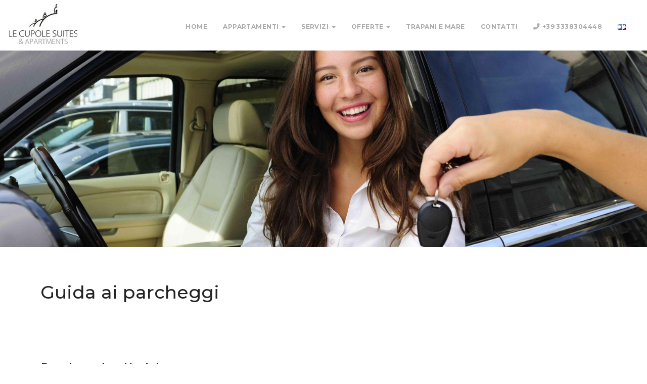

--- FILE ---
content_type: text/html; charset=UTF-8
request_url: https://lecupolesuites.it/parcheggio/
body_size: 20691
content:
<!DOCTYPE html>
<html lang="it-IT">
<head>
<meta charset="UTF-8">
<!--[if IE]><meta http-equiv='X-UA-Compatible' content='IE=edge,chrome=1'><![endif]-->
<meta name="viewport" content="width=device-width, initial-scale=1">
<meta name="mobile-web-app-capable" content="yes">
<meta name="apple-mobile-web-app-capable" content="yes">
<meta name="apple-mobile-web-app-title" content="Le Cupole Suites &amp; Apartments &#8211; Sito ufficiale - Trapani">
<link rel="profile" href="http://gmpg.org/xfn/11">
<link rel="pingback" href="https://lecupolesuites.it/xmlrpc.php">
<meta name='robots' content='index, follow, max-image-preview:large, max-snippet:-1, max-video-preview:-1' />
<link rel="alternate" href="https://lecupolesuites.it/parcheggio/" hreflang="it" />
<link rel="alternate" href="https://lecupolesuites.it/en/parking/" hreflang="en" />

	<!-- This site is optimized with the Yoast SEO plugin v23.4 - https://yoast.com/wordpress/plugins/seo/ -->
	<title>Parcheggio - Le Cupole Suites &amp; Apartments - Sito ufficiale</title>
	<link rel="canonical" href="https://lecupolesuites.it/parcheggio/" />
	<meta property="og:locale" content="it_IT" />
	<meta property="og:locale:alternate" content="en_GB" />
	<meta property="og:type" content="article" />
	<meta property="og:title" content="Parcheggio - Le Cupole Suites &amp; Apartments - Sito ufficiale" />
	<meta property="og:description" content="Guida ai parcheggi Parcheggio più vicino È possibile parcheggiare a solo 1 minuto di distanza a piedi dalla ns. struttura, in Corso Italia n.94 all&#039;interno delle aree pubbliche di sosta delimitate da strisce blu. Il costo è di € 0,50 l’ora, dalle 8:00 alle 20:00. La notte ed i giorni festivi il parcheggio è gratuito. [&hellip;]" />
	<meta property="og:url" content="https://lecupolesuites.it/parcheggio/" />
	<meta property="og:site_name" content="Le Cupole Suites &amp; Apartments - Sito ufficiale" />
	<meta property="article:publisher" content="https://www.facebook.com/lecupolesuitesapartments/?locale=id_ID" />
	<meta property="article:modified_time" content="2019-02-22T12:00:54+00:00" />
	<meta property="og:image" content="https://lecupolesuites.it/wp-content/uploads/2019/02/banner2.jpg" />
	<meta name="twitter:card" content="summary_large_image" />
	<meta name="twitter:label1" content="Tempo di lettura stimato" />
	<meta name="twitter:data1" content="1 minuto" />
	<script type="application/ld+json" class="yoast-schema-graph">{"@context":"https://schema.org","@graph":[{"@type":"WebPage","@id":"https://lecupolesuites.it/parcheggio/","url":"https://lecupolesuites.it/parcheggio/","name":"Parcheggio - Le Cupole Suites &amp; Apartments - Sito ufficiale","isPartOf":{"@id":"https://lecupolesuites.it/#website"},"primaryImageOfPage":{"@id":"https://lecupolesuites.it/parcheggio/#primaryimage"},"image":{"@id":"https://lecupolesuites.it/parcheggio/#primaryimage"},"thumbnailUrl":"https://lecupolesuites.it/wp-content/uploads/2019/02/banner2.jpg","datePublished":"2019-02-15T16:03:45+00:00","dateModified":"2019-02-22T12:00:54+00:00","breadcrumb":{"@id":"https://lecupolesuites.it/parcheggio/#breadcrumb"},"inLanguage":"it-IT","potentialAction":[{"@type":"ReadAction","target":["https://lecupolesuites.it/parcheggio/"]}]},{"@type":"ImageObject","inLanguage":"it-IT","@id":"https://lecupolesuites.it/parcheggio/#primaryimage","url":"https://lecupolesuites.it/wp-content/uploads/2019/02/banner2.jpg","contentUrl":"https://lecupolesuites.it/wp-content/uploads/2019/02/banner2.jpg","width":1200,"height":800},{"@type":"BreadcrumbList","@id":"https://lecupolesuites.it/parcheggio/#breadcrumb","itemListElement":[{"@type":"ListItem","position":1,"name":"Home","item":"https://lecupolesuites.it/"},{"@type":"ListItem","position":2,"name":"Parcheggio"}]},{"@type":"WebSite","@id":"https://lecupolesuites.it/#website","url":"https://lecupolesuites.it/","name":"Le Cupole Suites &amp; Apartments - Trapani","description":"Trapani","publisher":{"@id":"https://lecupolesuites.it/#organization"},"potentialAction":[{"@type":"SearchAction","target":{"@type":"EntryPoint","urlTemplate":"https://lecupolesuites.it/?s={search_term_string}"},"query-input":{"@type":"PropertyValueSpecification","valueRequired":true,"valueName":"search_term_string"}}],"inLanguage":"it-IT"},{"@type":"Organization","@id":"https://lecupolesuites.it/#organization","name":"Le Cupole Suites &amp; Apartments - Trapani","url":"https://lecupolesuites.it/","logo":{"@type":"ImageObject","inLanguage":"it-IT","@id":"https://lecupolesuites.it/#/schema/logo/image/","url":"https://lecupolesuites.it/wp-content/uploads/2023/02/LeCupole-ok.jpg","contentUrl":"https://lecupolesuites.it/wp-content/uploads/2023/02/LeCupole-ok.jpg","width":140,"height":85,"caption":"Le Cupole Suites &amp; Apartments - Trapani"},"image":{"@id":"https://lecupolesuites.it/#/schema/logo/image/"},"sameAs":["https://www.facebook.com/lecupolesuitesapartments/?locale=id_ID"]}]}</script>
	<!-- / Yoast SEO plugin. -->


<link rel='dns-prefetch' href='//fonts.googleapis.com' />
<link rel="alternate" type="application/rss+xml" title="Le Cupole Suites &amp; Apartments - Sito ufficiale &raquo; Feed" href="https://lecupolesuites.it/feed/" />
<link rel="alternate" type="application/rss+xml" title="Le Cupole Suites &amp; Apartments - Sito ufficiale &raquo; Feed dei commenti" href="https://lecupolesuites.it/comments/feed/" />
<link rel="alternate" title="oEmbed (JSON)" type="application/json+oembed" href="https://lecupolesuites.it/wp-json/oembed/1.0/embed?url=https%3A%2F%2Flecupolesuites.it%2Fparcheggio%2F" />
<link rel="alternate" title="oEmbed (XML)" type="text/xml+oembed" href="https://lecupolesuites.it/wp-json/oembed/1.0/embed?url=https%3A%2F%2Flecupolesuites.it%2Fparcheggio%2F&#038;format=xml" />
<style id='wp-img-auto-sizes-contain-inline-css' type='text/css'>
img:is([sizes=auto i],[sizes^="auto," i]){contain-intrinsic-size:3000px 1500px}
/*# sourceURL=wp-img-auto-sizes-contain-inline-css */
</style>
<style id='wp-emoji-styles-inline-css' type='text/css'>

	img.wp-smiley, img.emoji {
		display: inline !important;
		border: none !important;
		box-shadow: none !important;
		height: 1em !important;
		width: 1em !important;
		margin: 0 0.07em !important;
		vertical-align: -0.1em !important;
		background: none !important;
		padding: 0 !important;
	}
/*# sourceURL=wp-emoji-styles-inline-css */
</style>
<style id='wp-block-library-inline-css' type='text/css'>
:root{--wp-block-synced-color:#7a00df;--wp-block-synced-color--rgb:122,0,223;--wp-bound-block-color:var(--wp-block-synced-color);--wp-editor-canvas-background:#ddd;--wp-admin-theme-color:#007cba;--wp-admin-theme-color--rgb:0,124,186;--wp-admin-theme-color-darker-10:#006ba1;--wp-admin-theme-color-darker-10--rgb:0,107,160.5;--wp-admin-theme-color-darker-20:#005a87;--wp-admin-theme-color-darker-20--rgb:0,90,135;--wp-admin-border-width-focus:2px}@media (min-resolution:192dpi){:root{--wp-admin-border-width-focus:1.5px}}.wp-element-button{cursor:pointer}:root .has-very-light-gray-background-color{background-color:#eee}:root .has-very-dark-gray-background-color{background-color:#313131}:root .has-very-light-gray-color{color:#eee}:root .has-very-dark-gray-color{color:#313131}:root .has-vivid-green-cyan-to-vivid-cyan-blue-gradient-background{background:linear-gradient(135deg,#00d084,#0693e3)}:root .has-purple-crush-gradient-background{background:linear-gradient(135deg,#34e2e4,#4721fb 50%,#ab1dfe)}:root .has-hazy-dawn-gradient-background{background:linear-gradient(135deg,#faaca8,#dad0ec)}:root .has-subdued-olive-gradient-background{background:linear-gradient(135deg,#fafae1,#67a671)}:root .has-atomic-cream-gradient-background{background:linear-gradient(135deg,#fdd79a,#004a59)}:root .has-nightshade-gradient-background{background:linear-gradient(135deg,#330968,#31cdcf)}:root .has-midnight-gradient-background{background:linear-gradient(135deg,#020381,#2874fc)}:root{--wp--preset--font-size--normal:16px;--wp--preset--font-size--huge:42px}.has-regular-font-size{font-size:1em}.has-larger-font-size{font-size:2.625em}.has-normal-font-size{font-size:var(--wp--preset--font-size--normal)}.has-huge-font-size{font-size:var(--wp--preset--font-size--huge)}.has-text-align-center{text-align:center}.has-text-align-left{text-align:left}.has-text-align-right{text-align:right}.has-fit-text{white-space:nowrap!important}#end-resizable-editor-section{display:none}.aligncenter{clear:both}.items-justified-left{justify-content:flex-start}.items-justified-center{justify-content:center}.items-justified-right{justify-content:flex-end}.items-justified-space-between{justify-content:space-between}.screen-reader-text{border:0;clip-path:inset(50%);height:1px;margin:-1px;overflow:hidden;padding:0;position:absolute;width:1px;word-wrap:normal!important}.screen-reader-text:focus{background-color:#ddd;clip-path:none;color:#444;display:block;font-size:1em;height:auto;left:5px;line-height:normal;padding:15px 23px 14px;text-decoration:none;top:5px;width:auto;z-index:100000}html :where(.has-border-color){border-style:solid}html :where([style*=border-top-color]){border-top-style:solid}html :where([style*=border-right-color]){border-right-style:solid}html :where([style*=border-bottom-color]){border-bottom-style:solid}html :where([style*=border-left-color]){border-left-style:solid}html :where([style*=border-width]){border-style:solid}html :where([style*=border-top-width]){border-top-style:solid}html :where([style*=border-right-width]){border-right-style:solid}html :where([style*=border-bottom-width]){border-bottom-style:solid}html :where([style*=border-left-width]){border-left-style:solid}html :where(img[class*=wp-image-]){height:auto;max-width:100%}:where(figure){margin:0 0 1em}html :where(.is-position-sticky){--wp-admin--admin-bar--position-offset:var(--wp-admin--admin-bar--height,0px)}@media screen and (max-width:600px){html :where(.is-position-sticky){--wp-admin--admin-bar--position-offset:0px}}

/*# sourceURL=wp-block-library-inline-css */
</style><style id='global-styles-inline-css' type='text/css'>
:root{--wp--preset--aspect-ratio--square: 1;--wp--preset--aspect-ratio--4-3: 4/3;--wp--preset--aspect-ratio--3-4: 3/4;--wp--preset--aspect-ratio--3-2: 3/2;--wp--preset--aspect-ratio--2-3: 2/3;--wp--preset--aspect-ratio--16-9: 16/9;--wp--preset--aspect-ratio--9-16: 9/16;--wp--preset--color--black: #000000;--wp--preset--color--cyan-bluish-gray: #abb8c3;--wp--preset--color--white: #ffffff;--wp--preset--color--pale-pink: #f78da7;--wp--preset--color--vivid-red: #cf2e2e;--wp--preset--color--luminous-vivid-orange: #ff6900;--wp--preset--color--luminous-vivid-amber: #fcb900;--wp--preset--color--light-green-cyan: #7bdcb5;--wp--preset--color--vivid-green-cyan: #00d084;--wp--preset--color--pale-cyan-blue: #8ed1fc;--wp--preset--color--vivid-cyan-blue: #0693e3;--wp--preset--color--vivid-purple: #9b51e0;--wp--preset--gradient--vivid-cyan-blue-to-vivid-purple: linear-gradient(135deg,rgb(6,147,227) 0%,rgb(155,81,224) 100%);--wp--preset--gradient--light-green-cyan-to-vivid-green-cyan: linear-gradient(135deg,rgb(122,220,180) 0%,rgb(0,208,130) 100%);--wp--preset--gradient--luminous-vivid-amber-to-luminous-vivid-orange: linear-gradient(135deg,rgb(252,185,0) 0%,rgb(255,105,0) 100%);--wp--preset--gradient--luminous-vivid-orange-to-vivid-red: linear-gradient(135deg,rgb(255,105,0) 0%,rgb(207,46,46) 100%);--wp--preset--gradient--very-light-gray-to-cyan-bluish-gray: linear-gradient(135deg,rgb(238,238,238) 0%,rgb(169,184,195) 100%);--wp--preset--gradient--cool-to-warm-spectrum: linear-gradient(135deg,rgb(74,234,220) 0%,rgb(151,120,209) 20%,rgb(207,42,186) 40%,rgb(238,44,130) 60%,rgb(251,105,98) 80%,rgb(254,248,76) 100%);--wp--preset--gradient--blush-light-purple: linear-gradient(135deg,rgb(255,206,236) 0%,rgb(152,150,240) 100%);--wp--preset--gradient--blush-bordeaux: linear-gradient(135deg,rgb(254,205,165) 0%,rgb(254,45,45) 50%,rgb(107,0,62) 100%);--wp--preset--gradient--luminous-dusk: linear-gradient(135deg,rgb(255,203,112) 0%,rgb(199,81,192) 50%,rgb(65,88,208) 100%);--wp--preset--gradient--pale-ocean: linear-gradient(135deg,rgb(255,245,203) 0%,rgb(182,227,212) 50%,rgb(51,167,181) 100%);--wp--preset--gradient--electric-grass: linear-gradient(135deg,rgb(202,248,128) 0%,rgb(113,206,126) 100%);--wp--preset--gradient--midnight: linear-gradient(135deg,rgb(2,3,129) 0%,rgb(40,116,252) 100%);--wp--preset--font-size--small: 13px;--wp--preset--font-size--medium: 20px;--wp--preset--font-size--large: 36px;--wp--preset--font-size--x-large: 42px;--wp--preset--spacing--20: 0.44rem;--wp--preset--spacing--30: 0.67rem;--wp--preset--spacing--40: 1rem;--wp--preset--spacing--50: 1.5rem;--wp--preset--spacing--60: 2.25rem;--wp--preset--spacing--70: 3.38rem;--wp--preset--spacing--80: 5.06rem;--wp--preset--shadow--natural: 6px 6px 9px rgba(0, 0, 0, 0.2);--wp--preset--shadow--deep: 12px 12px 50px rgba(0, 0, 0, 0.4);--wp--preset--shadow--sharp: 6px 6px 0px rgba(0, 0, 0, 0.2);--wp--preset--shadow--outlined: 6px 6px 0px -3px rgb(255, 255, 255), 6px 6px rgb(0, 0, 0);--wp--preset--shadow--crisp: 6px 6px 0px rgb(0, 0, 0);}:where(.is-layout-flex){gap: 0.5em;}:where(.is-layout-grid){gap: 0.5em;}body .is-layout-flex{display: flex;}.is-layout-flex{flex-wrap: wrap;align-items: center;}.is-layout-flex > :is(*, div){margin: 0;}body .is-layout-grid{display: grid;}.is-layout-grid > :is(*, div){margin: 0;}:where(.wp-block-columns.is-layout-flex){gap: 2em;}:where(.wp-block-columns.is-layout-grid){gap: 2em;}:where(.wp-block-post-template.is-layout-flex){gap: 1.25em;}:where(.wp-block-post-template.is-layout-grid){gap: 1.25em;}.has-black-color{color: var(--wp--preset--color--black) !important;}.has-cyan-bluish-gray-color{color: var(--wp--preset--color--cyan-bluish-gray) !important;}.has-white-color{color: var(--wp--preset--color--white) !important;}.has-pale-pink-color{color: var(--wp--preset--color--pale-pink) !important;}.has-vivid-red-color{color: var(--wp--preset--color--vivid-red) !important;}.has-luminous-vivid-orange-color{color: var(--wp--preset--color--luminous-vivid-orange) !important;}.has-luminous-vivid-amber-color{color: var(--wp--preset--color--luminous-vivid-amber) !important;}.has-light-green-cyan-color{color: var(--wp--preset--color--light-green-cyan) !important;}.has-vivid-green-cyan-color{color: var(--wp--preset--color--vivid-green-cyan) !important;}.has-pale-cyan-blue-color{color: var(--wp--preset--color--pale-cyan-blue) !important;}.has-vivid-cyan-blue-color{color: var(--wp--preset--color--vivid-cyan-blue) !important;}.has-vivid-purple-color{color: var(--wp--preset--color--vivid-purple) !important;}.has-black-background-color{background-color: var(--wp--preset--color--black) !important;}.has-cyan-bluish-gray-background-color{background-color: var(--wp--preset--color--cyan-bluish-gray) !important;}.has-white-background-color{background-color: var(--wp--preset--color--white) !important;}.has-pale-pink-background-color{background-color: var(--wp--preset--color--pale-pink) !important;}.has-vivid-red-background-color{background-color: var(--wp--preset--color--vivid-red) !important;}.has-luminous-vivid-orange-background-color{background-color: var(--wp--preset--color--luminous-vivid-orange) !important;}.has-luminous-vivid-amber-background-color{background-color: var(--wp--preset--color--luminous-vivid-amber) !important;}.has-light-green-cyan-background-color{background-color: var(--wp--preset--color--light-green-cyan) !important;}.has-vivid-green-cyan-background-color{background-color: var(--wp--preset--color--vivid-green-cyan) !important;}.has-pale-cyan-blue-background-color{background-color: var(--wp--preset--color--pale-cyan-blue) !important;}.has-vivid-cyan-blue-background-color{background-color: var(--wp--preset--color--vivid-cyan-blue) !important;}.has-vivid-purple-background-color{background-color: var(--wp--preset--color--vivid-purple) !important;}.has-black-border-color{border-color: var(--wp--preset--color--black) !important;}.has-cyan-bluish-gray-border-color{border-color: var(--wp--preset--color--cyan-bluish-gray) !important;}.has-white-border-color{border-color: var(--wp--preset--color--white) !important;}.has-pale-pink-border-color{border-color: var(--wp--preset--color--pale-pink) !important;}.has-vivid-red-border-color{border-color: var(--wp--preset--color--vivid-red) !important;}.has-luminous-vivid-orange-border-color{border-color: var(--wp--preset--color--luminous-vivid-orange) !important;}.has-luminous-vivid-amber-border-color{border-color: var(--wp--preset--color--luminous-vivid-amber) !important;}.has-light-green-cyan-border-color{border-color: var(--wp--preset--color--light-green-cyan) !important;}.has-vivid-green-cyan-border-color{border-color: var(--wp--preset--color--vivid-green-cyan) !important;}.has-pale-cyan-blue-border-color{border-color: var(--wp--preset--color--pale-cyan-blue) !important;}.has-vivid-cyan-blue-border-color{border-color: var(--wp--preset--color--vivid-cyan-blue) !important;}.has-vivid-purple-border-color{border-color: var(--wp--preset--color--vivid-purple) !important;}.has-vivid-cyan-blue-to-vivid-purple-gradient-background{background: var(--wp--preset--gradient--vivid-cyan-blue-to-vivid-purple) !important;}.has-light-green-cyan-to-vivid-green-cyan-gradient-background{background: var(--wp--preset--gradient--light-green-cyan-to-vivid-green-cyan) !important;}.has-luminous-vivid-amber-to-luminous-vivid-orange-gradient-background{background: var(--wp--preset--gradient--luminous-vivid-amber-to-luminous-vivid-orange) !important;}.has-luminous-vivid-orange-to-vivid-red-gradient-background{background: var(--wp--preset--gradient--luminous-vivid-orange-to-vivid-red) !important;}.has-very-light-gray-to-cyan-bluish-gray-gradient-background{background: var(--wp--preset--gradient--very-light-gray-to-cyan-bluish-gray) !important;}.has-cool-to-warm-spectrum-gradient-background{background: var(--wp--preset--gradient--cool-to-warm-spectrum) !important;}.has-blush-light-purple-gradient-background{background: var(--wp--preset--gradient--blush-light-purple) !important;}.has-blush-bordeaux-gradient-background{background: var(--wp--preset--gradient--blush-bordeaux) !important;}.has-luminous-dusk-gradient-background{background: var(--wp--preset--gradient--luminous-dusk) !important;}.has-pale-ocean-gradient-background{background: var(--wp--preset--gradient--pale-ocean) !important;}.has-electric-grass-gradient-background{background: var(--wp--preset--gradient--electric-grass) !important;}.has-midnight-gradient-background{background: var(--wp--preset--gradient--midnight) !important;}.has-small-font-size{font-size: var(--wp--preset--font-size--small) !important;}.has-medium-font-size{font-size: var(--wp--preset--font-size--medium) !important;}.has-large-font-size{font-size: var(--wp--preset--font-size--large) !important;}.has-x-large-font-size{font-size: var(--wp--preset--font-size--x-large) !important;}
/*# sourceURL=global-styles-inline-css */
</style>

<style id='classic-theme-styles-inline-css' type='text/css'>
/*! This file is auto-generated */
.wp-block-button__link{color:#fff;background-color:#32373c;border-radius:9999px;box-shadow:none;text-decoration:none;padding:calc(.667em + 2px) calc(1.333em + 2px);font-size:1.125em}.wp-block-file__button{background:#32373c;color:#fff;text-decoration:none}
/*# sourceURL=/wp-includes/css/classic-themes.min.css */
</style>
<link rel='stylesheet' id='contact-form-7-css' href='https://lecupolesuites.it/wp-content/plugins/contact-form-7/includes/css/styles.css?ver=5.9.8' type='text/css' media='all' />
<link rel='stylesheet' id='rs-plugin-settings-css' href='https://lecupolesuites.it/wp-content/plugins/revslider/public/assets/css/settings.css?ver=5.4.7.2' type='text/css' media='all' />
<style id='rs-plugin-settings-inline-css' type='text/css'>
#rs-demo-id {}
/*# sourceURL=rs-plugin-settings-inline-css */
</style>
<link rel='stylesheet' id='wphb-extra-css-css' href='https://lecupolesuites.it/wp-content/plugins/wp-hotel-booking/includes/plugins/wp-hotel-booking-extra/assets/css/site.css?ver=2.1.1-02' type='text/css' media='all' />
<link rel='stylesheet' id='wp-hotel-booking-magnific-popup-css-css' href='https://lecupolesuites.it/wp-content/plugins/wp-hotel-booking/includes/libraries/magnific-popup/css/magnific-popup.css?ver=2.1.1-02' type='text/css' media='all' />
<link rel='stylesheet' id='wp-hotel-booking-single-room-css-css' href='https://lecupolesuites.it/wp-content/plugins/wp-hotel-booking/assets/css/booking-single-room.css?ver=2.1.1-02' type='text/css' media='all' />
<link rel='stylesheet' id='wphb-ui-slider-css' href='https://lecupolesuites.it/wp-content/plugins/wp-hotel-booking/assets/lib/slider/nouislider.min.css?ver=6.9' type='text/css' media='all' />
<link rel='stylesheet' id='wp-hotel-booking-css' href='https://lecupolesuites.it/wp-content/plugins/wp-hotel-booking/assets/css/hotel-booking.css?ver=2.1.1-02' type='text/css' media='all' />
<link rel='stylesheet' id='wp-hotel-booking-review-gallery-css' href='https://lecupolesuites.it/wp-content/plugins/wp-hotel-booking/assets/css/review-gallery.css?ver=2.1.1-02' type='text/css' media='all' />
<link rel='stylesheet' id='wp-hotel-booking-libaries-style-css' href='https://lecupolesuites.it/wp-content/plugins/wp-hotel-booking/assets/css/libraries.css?ver=6.9' type='text/css' media='all' />
<link rel='stylesheet' id='wp-admin-hotel-booking-calendar-v2-css' href='https://lecupolesuites.it/wp-content/plugins/wp-hotel-booking/assets/css/admin/main.min.css?ver=6.9' type='text/css' media='all' />
<link rel='stylesheet' id='bootstrap-css' href='https://lecupolesuites.it/wp-content/themes/howello/assets/css/bootstrap.min.css?ver=0.4.7' type='text/css' media='all' />
<link rel='stylesheet' id='font-awesome-css' href='https://lecupolesuites.it/wp-content/themes/howello/assets/css/font-awesome.min.css?ver=0.4.7' type='text/css' media='all' />
<link rel='stylesheet' id='howello-icons-css' href='https://lecupolesuites.it/wp-content/themes/howello/assets/fn-icon/style.css?ver=0.4.7' type='text/css' media='all' />
<link rel='stylesheet' id='simplelightbox-css' href='https://lecupolesuites.it/wp-content/themes/howello/assets/css/simplelightbox.css?ver=0.4.7' type='text/css' media='all' />
<link rel='stylesheet' id='owl-carousel2-css' href='https://lecupolesuites.it/wp-content/themes/howello/assets/js/owl-carousel2/owl.carousel.min.css?ver=0.4.7' type='text/css' media='all' />
<link rel='stylesheet' id='magnific-popup-css' href='https://lecupolesuites.it/wp-content/themes/howello/assets/css/magnificpopup.css?ver=0.4.7' type='text/css' media='all' />
<link rel='stylesheet' id='howello-styles-css' href='https://lecupolesuites.it/wp-content/themes/howello/assets/css/themestyles.css?ver=0.4.7' type='text/css' media='all' />
<link rel='stylesheet' id='howello-res-css' href='https://lecupolesuites.it/wp-content/themes/howello/assets/css/responsive.css?ver=0.4.7' type='text/css' media='all' />
<link rel='stylesheet' id='howello-style-css' href='https://lecupolesuites.it/wp-content/themes/howello/style.css' type='text/css' media='all' />
<style id='howello-style-inline-css' type='text/css'>

                .breadcrumb-area{
                        background-image:  url('https://lecupolesuites.it/wp-content/uploads/2019/01/MG_9810-IMMAGINE-PRINCIPALE-DI-SITO.jpg');
                }

                .breadcrumb-area{
                        background-image:  url('https://lecupolesuites.it/wp-content/uploads/2019/02/Senza-titolo-2.jpg');
                }
				.overlay-clr{
                        background-color:  ;
                }
<!-- Theme Custom Styling -->

.bac{} /*its here for inconsistency fix. */.form-submit #submit, .hotel-booking-search button, .hotel-booking-search button:hover, .hb_single_room #reviews #review_form_wrapper form .form-submit input[type="submit"], .hb_single_room #reviews #review_form_wrapper form .form-submit input[type="submit"]:hover, .wpcf7-form input[type="submit"], .wpcf7-form input[type="submit"]:hover, .navigation.pagination .page-numbers:hover, .header_menu .navbar.navbar-default .nav.navbar-nav.navbar-right .book_btn .book_now_btn, .site-main .book_now_btn,.book_now_btn, .navigation.pagination .page-numbers.current, .book_now_btn:hover, .slider_btn:hover, .about_btn_b:hover, .submit_btn, .submit_btn:hover, .submit_btn:focus, .introduction_item .intro_img, .introduction_item:hover, .explor_room_area.explor_slider_area .explor_slider .explor_slider .owl-prev:hover, .explor_room_area.explor_slider_area .explor_slider .explor_slider .owl-next:hover, .explor_item .explor_text .explor_footer .pull-right .book_now_btn, .fun_subscrib_inner .input-group input:focus , .resort_gallery_inner .owl-prev:hover, .resort_gallery_inner .owl-next:hover, .s_comment_area .s_comment_inner .contact_us_form .form-group input:focus, .s_comment_area .s_comment_inner .contact_us_form .form-group textarea:focus, .search_widget .input-group input, .search_widget .input-group .input-group-btn .btn-default,.tag_widget ul li:hover a, .room_pagination .pagination li:hover a, .footer-input .clear input, .footer-input .clear input:hover, .footer-input .mc-field-group input:focus, #searchform .input-group-btn .btn.btn-primary{ border-color:#666666; }.form-submit #submit, .hotel-booking-search button, .wpcf7-form input[type="submit"], .wpcf7 form:after, .scrollup, .header_menu .navbar.navbar-default .nav.navbar-nav li.submenu .dropdown-menu li:hover a, .header_menu .navbar.navbar-default .nav.navbar-nav.navbar-right .book_btn .book_now_btn, .middle_menu_area .navbar.navbar-default .nav.navbar-nav li.submenu ul li:hover a, .site-main .book_now_btn,.book_now_btn, .slider_btn:hover, .about_btn_b:hover, .submit_btn, .book_room_box, .get_contact_inner .contact_us_form:after, .map_box_inner:after, .explor_room_area.explor_slider_area:before, .explor_room_area.explor_slider_area .explor_slider .explor_slider .owl-prev:hover, .explor_room_area.explor_slider_area .explor_slider .explor_slider .owl-next:hover, .fun_fact_area.yellow_fun_fact, .fun_fact_area.yellow_subscrib, .choose_resort_slider .owl-prev:hover, .choose_resort_slider .owl-next:hover, .aminities_list .aminities_item:nth-child(3), .comming_soon_area .comming_soon_inner .comming_soon_text .countdown .countdown-container, .our_resort_gallery_area, .grid_gallery_inner .gallery_filter li a:before, .search_widget .input-group .input-group-btn .btn-default, .tag_widget ul li:hover a, .room_d_main_text .room_details_img .owl-prev:hover, .room_d_main_text .room_details_img .owl-next:hover, .reserv_table_area, .f_title h3:before , .footer-input .clear input, #searchform .input-group-btn .btn.btn-primary, .footer_widget_area .owl-theme .owl-controls .owl-page.active span, .footer_widget_area .owl-theme .owl-controls .owl-buttons div, .hb_single_room .hb_single_room_details .hb_single_room_tabs > li a.active:after, .hb_related_other_room > .title:after, .widget_tag_cloud ul li:hover{ background-color:#666666; }a,a:hover,a:focus,.site-main a, .widget ul li a:hover, .comment-meta.commentmetadata, .reply, .comment-meta.commentmetadata a, .commentlist .comment-text, .hotel-booking-search button:hover, #review_form_wrapper .comment-reply-title, .hb_single_room #reviews #review_form_wrapper form .form-submit input[type="submit"]:hover, .counter-wrapper .counterup, .wpcf7-form input[type="submit"]:hover, .navigation.pagination .page-numbers:hover,.navigation.pagination .page-numbers.current, .special_dish_item h4 a:hover, .tab-wrapp h3, .intro_title h2, .left_ex_title h2, .center_title h2, .center_w_title h2 span, .main_big_title h2, .resort_title h2 span, .main_header_area.black_menu .header_top .header_top_inner a:hover, .main_header_area.black_menu .header_top .header_top_inner .pull-right .header_social li:hover a, .main_header_area.black_menu .header_menu .navbar.navbar-default .nav.navbar-nav > li:hover > a, .main_header_area.black_menu .header_menu .navbar.navbar-default .nav.navbar-nav > li.active > a, .header_menu .navbar.navbar-default .nav.navbar-nav li:hover a, .header_menu .navbar.navbar-default .nav.navbar-nav li.active a , .header_menu .navbar.navbar-default .nav.navbar-nav.navbar-right .book_btn .book_now_btn:hover, .header_menu.affix .navbar.navbar-default .nav.navbar-nav > li:hover > a, .header_menu.affix .navbar.navbar-default .nav.navbar-nav > li.active > a, .middle_menu_area .navbar.navbar-default .nav.navbar-nav li:hover a, .middle_menu_area .navbar.navbar-default .nav.navbar-nav li.active a , .middle_menu_area.affix .navbar.navbar-default .nav.navbar-nav > li:hover > a, .middle_menu_area.affix .navbar.navbar-default .nav.navbar-nav > li.active > a, .book_now_btn:hover, .submit_btn:hover, .submit_btn:focus, .right_contact_info .contact_info_list .media .media-body a:hover, .modal-message .modal-dialog .modal-content .modal-header .modal-title, .introduction_item .intro_img i, .introduction_item h4:hover,.explor_item .explor_text h4:hover, .fun_fact_area .fun_fact_box .media .media-left h3, .resort_list ul li a i, .resort_list ul li:hover a, .discount_inner .discount_right_content h4 span, .error_area .error_inner_text_area .error_inner_text h3, .aminities_list .aminities_item:nth-child(6) h4 span, .all_s_btn, .all_s_btn:hover, .our_service_item i, .choose_resort_list ul li a i, .choose_resort_list ul li a:hover, .spa_item .spa_content h4:hover, .activities_area .activities_item_inner .activities_item_row .activities_content h4 span, .resort_gallery_inner .owl-prev:hover, .resort_gallery_inner .owl-next:hover, .grid_gallery_inner .gallery_filter li:hover a, .grid_gallery_inner .gallery_filter li.active a, .clients_slider .item .media .media-body i.hquote, .clients_slider .item .media .media-body h4, .l_news_item .news_text h4 a:hover, .l_news_item .news_text .news_more, .right_event .right_event_area .media .media-left h3, .right_event .right_event_area .media .media-left h3 span, .right_event .right_event_area .media .media-body h4:hover, .blog_item .blog_text h2 a:hover, .blog_item .blog_text ul span.tt-bylne:after, .blog_item .blog_text ul li:hover a, .s_blog_quote p i, .s_blog_quote a, .s_main_text p a, .s_comment_list .s_comment_list_inner .media .media-body .date_rep a, .categories_widget ul li:hover a, .widget_temptt_widget_recentpost .recent_inner .recent_item h4:hover, .video_area .video_inner h4, .banner_inner_content ul li:hover a, .banner_inner_content ul li.active a, .event_text .media .media-left a h5, .event_text .media .media-left a h6, .event_text .media .media-left a h6, .event_text .media .media-body h3:hover, .event_text .book_now_link, .event_two_item .event_two_text .media .media-left h5, .event_two_item .event_two_text .media .media-left h6, .event_two_item .event_two_text .media .media-body h4:hover, .room_list_item .room_list_l_text h4:hover, .room_list_item .room_list_l_text ul li:hover a, .room_pagination .pagination li:hover a, .s_room_item .s_room_right_text ul li .bootstrap-select .dropdown-toggle span, .room_d_main_text h4 span, .room_details_comment h4, .room_details_comment .contact_us_form .form-group ul li a, .special_dish_item h4:hover, .our_menu_list_inner .tab-content .tab-pane .our_menu_tab_inner ul li .pull-right h3, .about_widget .book_now_area .book_now_btn:hover, .link_widget ul li:hover a, .footer_copyright_area .pull-right h4 a:hover, select.number_room_select, .footer-input .clear input:hover, .postinner .entry-footer .cat-links a,.yt-breadcrumbs span span a, .postinner .entry-footer .tags-links a, body.kc-css-system .kc-css-589080 .content-icon i, body.kc-css-system .kc-css-397634.kc_title, body.kc-css-system .kc-css-397634 .kc_title, body.kc-css-system .kc-css-397634 .kc_title a.kc_title_link, .breadcrumb-area .trail-item a span, .breadcrumb-area .trail-item::before{ color:#666666; }@media(max-width:991px){.navbar-default .navbar-toggle .icon-bar, .header_menu .navbar.navbar-default .nav.navbar-nav li.submenu > .dropdown-menu > li:hover > a, .header_menu .navbar.navbar-default .nav.navbar-nav li.submenu .dropdown-menu li.submenu .dropdown-menu li:hover a, .header_menu .navbar.navbar-default .nav.navbar-nav li.submenu > .dropdown-menu > li:hover > a, .middle_menu_area .navbar.navbar-default .nav.navbar-nav li.submenu .dropdown-menu li.submenu .dropdown-menu li:hover a{ background-color:#666666; }}.tt-object {border-top:5px solid#666666;border-left:5px solid#666666;}@media (min-width:992px) {.header_menu .navbar.navbar-default .nav.navbar-nav li.submenu .dropdown-menu li.submenu .dropdown-menu li:hover a, .middle_menu_area .navbar.navbar-default .nav.navbar-nav li.submenu ul li.submenu .dropdown-menu li:hover a{ background-color:#666666; }}.widget_tag_cloud ul li:hover a{ color:#ffffff; }
/*# sourceURL=howello-style-inline-css */
</style>
<link rel='stylesheet' id='montserrat-css' href='//fonts.googleapis.com/css?family=Montserrat%3A300%2Cregular%2Citalic%2C500%2C500italic%2C600%2C600italic%2C700&#038;subset=latin-ext&#038;ver=2.8' type='text/css' media='all' />
<link rel='stylesheet' id='open-sans-css' href='https://fonts.googleapis.com/css?family=Open+Sans%3A300italic%2C400italic%2C600italic%2C300%2C400%2C600&#038;subset=latin%2Clatin-ext&#038;display=fallback&#038;ver=6.9' type='text/css' media='all' />
<link rel='stylesheet' id='kc-general-css' href='https://lecupolesuites.it/wp-content/plugins/kingcomposer/assets/frontend/css/kingcomposer.min.css?ver=2.8' type='text/css' media='all' />
<link rel='stylesheet' id='kc-animate-css' href='https://lecupolesuites.it/wp-content/plugins/kingcomposer/assets/css/animate.css?ver=2.8' type='text/css' media='all' />
<link rel='stylesheet' id='kc-icon-1-css' href='https://lecupolesuites.it/wp-content/plugins/kingcomposer/assets/css/icons.css?ver=2.8' type='text/css' media='all' />
        <script type="text/javascript">
            var hotel_settings = {
                cart_page_url: 'https://lecupolesuites.it/hotel-cart/',
                checkout_page_url: 'https://lecupolesuites.it/hotel-checkout/',
                site_url: 'https://lecupolesuites.it',
                ajax: 'https://lecupolesuites.it/wp-admin/admin-ajax.php',
                settings: {"review_rating_required":"1"},
                upload_base_url: 'https://lecupolesuites.it/wp-content/uploads',
                meta_key: {
                    prefix: '_hb_'
                },
                date_format: 'F j, Y',
                nonce: '74ce3a1290',
                timezone: '1769050608',
                min_booking_date: 1,
                wphb_rest_url: 'https://lecupolesuites.it/wp-json/',
                is_page_search: 0,
                url_page_search: 'https://lecupolesuites.it/prenotazioni/',
                room_id: 0,
                block_dates:
				[]                ,
                currency: 'EUR',
                currency_symbol: '&euro;',
                currency_position: 'left',
                thousands_separator: ',',
                decimals_separator: '.',
                number_decimal: '1',
            }
        </script>
		        <script type="text/javascript">
            var hotel_settings = {
                cart_page_url: 'https://lecupolesuites.it/hotel-cart/',
                checkout_page_url: 'https://lecupolesuites.it/hotel-checkout/',
                site_url: 'https://lecupolesuites.it',
                ajax: 'https://lecupolesuites.it/wp-admin/admin-ajax.php',
                settings: {"review_rating_required":"1"},
                upload_base_url: 'https://lecupolesuites.it/wp-content/uploads',
                meta_key: {
                    prefix: '_hb_'
                },
                date_format: 'F j, Y',
                nonce: '74ce3a1290',
                timezone: '1769050608',
                min_booking_date: 1,
                wphb_rest_url: 'https://lecupolesuites.it/wp-json/',
                is_page_search: 0,
                url_page_search: 'https://lecupolesuites.it/prenotazioni/',
                room_id: 0,
                block_dates:
				[]                ,
                currency: 'EUR',
                currency_symbol: '&euro;',
                currency_position: 'left',
                thousands_separator: ',',
                decimals_separator: '.',
                number_decimal: '1',
            }
        </script>
		<script type="text/javascript" src="https://lecupolesuites.it/wp-includes/js/dist/hooks.min.js?ver=dd5603f07f9220ed27f1" id="wp-hooks-js"></script>
<script type="text/javascript" src="https://lecupolesuites.it/wp-includes/js/dist/i18n.min.js?ver=c26c3dc7bed366793375" id="wp-i18n-js"></script>
<script type="text/javascript" id="wp-i18n-js-after">
/* <![CDATA[ */
wp.i18n.setLocaleData( { 'text direction\u0004ltr': [ 'ltr' ] } );
//# sourceURL=wp-i18n-js-after
/* ]]> */
</script>
<script type="text/javascript" src="https://lecupolesuites.it/wp-includes/js/jquery/jquery.min.js?ver=3.7.1" id="jquery-core-js"></script>
<script type="text/javascript" src="https://lecupolesuites.it/wp-includes/js/jquery/jquery-migrate.min.js?ver=3.4.1" id="jquery-migrate-js"></script>
<script type="text/javascript" src="https://lecupolesuites.it/wp-content/plugins/revslider/public/assets/js/jquery.themepunch.tools.min.js?ver=5.4.7.2" id="tp-tools-js"></script>
<script type="text/javascript" src="https://lecupolesuites.it/wp-content/plugins/revslider/public/assets/js/jquery.themepunch.revolution.min.js?ver=5.4.7.2" id="revmin-js"></script>
<script type="text/javascript" src="https://lecupolesuites.it/wp-includes/js/jquery/ui/core.min.js?ver=1.13.3" id="jquery-ui-core-js"></script>
<script type="text/javascript" src="https://lecupolesuites.it/wp-includes/js/jquery/ui/datepicker.min.js?ver=1.13.3" id="jquery-ui-datepicker-js"></script>
<script type="text/javascript" id="jquery-ui-datepicker-js-after">
/* <![CDATA[ */
jQuery(function(jQuery){jQuery.datepicker.setDefaults({"closeText":"Chiudi","currentText":"Oggi","monthNames":["Gennaio","Febbraio","Marzo","Aprile","Maggio","Giugno","Luglio","Agosto","Settembre","Ottobre","Novembre","Dicembre"],"monthNamesShort":["Gen","Feb","Mar","Apr","Mag","Giu","Lug","Ago","Set","Ott","Nov","Dic"],"nextText":"Prossimo","prevText":"Precedente","dayNames":["domenica","luned\u00ec","marted\u00ec","mercoled\u00ec","gioved\u00ec","venerd\u00ec","sabato"],"dayNamesShort":["Dom","Lun","Mar","Mer","Gio","Ven","Sab"],"dayNamesMin":["D","L","M","M","G","V","S"],"dateFormat":"MM d, yy","firstDay":1,"isRTL":false});});
//# sourceURL=jquery-ui-datepicker-js-after
/* ]]> */
</script>
<script type="text/javascript" src="https://lecupolesuites.it/wp-includes/js/jquery/ui/mouse.min.js?ver=1.13.3" id="jquery-ui-mouse-js"></script>
<script type="text/javascript" src="https://lecupolesuites.it/wp-includes/js/jquery/ui/sortable.min.js?ver=1.13.3" id="jquery-ui-sortable-js"></script>
<script type="text/javascript" src="https://lecupolesuites.it/wp-includes/js/underscore.min.js?ver=1.13.7" id="underscore-js"></script>
<script type="text/javascript" id="wp-util-js-extra">
/* <![CDATA[ */
var _wpUtilSettings = {"ajax":{"url":"/wp-admin/admin-ajax.php"}};
//# sourceURL=wp-util-js-extra
/* ]]> */
</script>
<script type="text/javascript" src="https://lecupolesuites.it/wp-includes/js/wp-util.min.js?ver=6.9" id="wp-util-js"></script>
<script type="text/javascript" src="https://lecupolesuites.it/wp-includes/js/dist/url.min.js?ver=9e178c9516d1222dc834" id="wp-url-js"></script>
<script type="text/javascript" id="wp-api-fetch-js-translations">
/* <![CDATA[ */
( function( domain, translations ) {
	var localeData = translations.locale_data[ domain ] || translations.locale_data.messages;
	localeData[""].domain = domain;
	wp.i18n.setLocaleData( localeData, domain );
} )( "default", {"translation-revision-date":"2025-12-01 17:41:18+0000","generator":"GlotPress\/4.0.3","domain":"messages","locale_data":{"messages":{"":{"domain":"messages","plural-forms":"nplurals=2; plural=n != 1;","lang":"it"},"Could not get a valid response from the server.":["Impossibile ottenere una risposta valida dal server."],"Unable to connect. Please check your Internet connection.":["Impossibile connettersi. Verifica la connessione a Internet."],"Media upload failed. If this is a photo or a large image, please scale it down and try again.":["Caricamento dei media fallito. Se si tratta di una foto oppure di un'immagine grande, ridimensionala e riprova."],"The response is not a valid JSON response.":["La risposta non \u00e8 una risposta JSON valida."]}},"comment":{"reference":"wp-includes\/js\/dist\/api-fetch.js"}} );
//# sourceURL=wp-api-fetch-js-translations
/* ]]> */
</script>
<script type="text/javascript" src="https://lecupolesuites.it/wp-includes/js/dist/api-fetch.min.js?ver=3a4d9af2b423048b0dee" id="wp-api-fetch-js"></script>
<script type="text/javascript" id="wp-api-fetch-js-after">
/* <![CDATA[ */
wp.apiFetch.use( wp.apiFetch.createRootURLMiddleware( "https://lecupolesuites.it/wp-json/" ) );
wp.apiFetch.nonceMiddleware = wp.apiFetch.createNonceMiddleware( "c0523f5f49" );
wp.apiFetch.use( wp.apiFetch.nonceMiddleware );
wp.apiFetch.use( wp.apiFetch.mediaUploadMiddleware );
wp.apiFetch.nonceEndpoint = "https://lecupolesuites.it/wp-admin/admin-ajax.php?action=rest-nonce";
//# sourceURL=wp-api-fetch-js-after
/* ]]> */
</script>
<script type="text/javascript" src="https://lecupolesuites.it/wp-content/plugins/wp-hotel-booking/includes/libraries/magnific-popup/js/jquery.magnific-popup.min.js?ver=6.9" id="wp-hotel-booking-magnific-popup-js-js"></script>
<script type="text/javascript" id="wp-hotel-booking-js-extra">
/* <![CDATA[ */
var hotel_booking_i18n = {"invalid_email":"Your email address is invalid.","no_payment_method_selected":"Please select your payment method.","confirm_tos":"Please accept our Terms and Conditions.","no_rooms_selected":"Please select at least one the room.","empty_customer_title":"Please select your title.","empty_customer_first_name":"Please enter your first name.","empty_customer_last_name":"Please enter your last name.","empty_customer_address":"Please enter your address.","empty_customer_city":"Please enter your city name.","empty_customer_state":"Please enter your state.","empty_customer_postal_code":"Please enter your postal code.","empty_customer_country":"Please select your country.","empty_customer_phone":"Please enter your phone number.","customer_email_invalid":"Your email is invalid.","customer_email_not_match":"Your email does not match with existing email! Ok to create a new customer information.","empty_check_in_date":"Please select check in date.","empty_check_out_date":"Please select check out date.","check_in_date_must_be_greater":"Check in date must be greater than the current.","check_out_date_must_be_greater":"Check out date must be greater than the check in.","enter_coupon_code":"Please enter coupon code.","review_rating_required":"Please select a rating.","review_content_required":"Please enter a review.","review_author_required":"Please enter your author.","review_email_required":"Please enter your email.","waring":{"room_select":"Please select room number.","try_again":"Please try again!"},"date_time_format":"MM dd, yy","monthNames":["January","February","March","April","May","June","July","August","September","October","November","December"],"monthNamesShort":["Jan","Feb","Mar","Apr","Maj","Jun","Jul","Aug","Sep","Oct","Nov","Dec"],"dayNames":["Sunday","Monday","Tuesday","Wednesday","Thursday","Friday","Saturday"],"dayNamesShort":["Sun","Mon","Tue","Wed","Thu","Fri","Sat"],"dayNamesMin":["Su","Mo","Tu","We","Th","Fr","Sa"],"date_start":"1","view_cart":"View Cart","cart_url":"https://lecupolesuites.it/hotel-cart/?no-cache=697191f0e89a0"};
var hotel_booking_i18n = {"invalid_email":"Your email address is invalid.","no_payment_method_selected":"Please select your payment method.","confirm_tos":"Please accept our Terms and Conditions.","no_rooms_selected":"Please select at least one the room.","empty_customer_title":"Please select your title.","empty_customer_first_name":"Please enter your first name.","empty_customer_last_name":"Please enter your last name.","empty_customer_address":"Please enter your address.","empty_customer_city":"Please enter your city name.","empty_customer_state":"Please enter your state.","empty_customer_postal_code":"Please enter your postal code.","empty_customer_country":"Please select your country.","empty_customer_phone":"Please enter your phone number.","customer_email_invalid":"Your email is invalid.","customer_email_not_match":"Your email does not match with existing email! Ok to create a new customer information.","empty_check_in_date":"Please select check in date.","empty_check_out_date":"Please select check out date.","check_in_date_must_be_greater":"Check in date must be greater than the current.","check_out_date_must_be_greater":"Check out date must be greater than the check in.","enter_coupon_code":"Please enter coupon code.","review_rating_required":"Please select a rating.","review_content_required":"Please enter a review.","review_author_required":"Please enter your author.","review_email_required":"Please enter your email.","waring":{"room_select":"Please select room number.","try_again":"Please try again!"},"date_time_format":"MM dd, yy","monthNames":["January","February","March","April","May","June","July","August","September","October","November","December"],"monthNamesShort":["Jan","Feb","Mar","Apr","Maj","Jun","Jul","Aug","Sep","Oct","Nov","Dec"],"dayNames":["Sunday","Monday","Tuesday","Wednesday","Thursday","Friday","Saturday"],"dayNamesShort":["Sun","Mon","Tue","Wed","Thu","Fri","Sat"],"dayNamesMin":["Su","Mo","Tu","We","Th","Fr","Sa"],"date_start":"1","view_cart":"View Cart","cart_url":"https://lecupolesuites.it/hotel-cart/?no-cache=697191f0e8b35"};
//# sourceURL=wp-hotel-booking-js-extra
/* ]]> */
</script>
<script type="text/javascript" src="https://lecupolesuites.it/wp-content/plugins/wp-hotel-booking/assets/dist/js/frontend/hotel-booking.min.js?ver=2.1.1-02" id="wp-hotel-booking-js" defer="defer" data-wp-strategy="defer"></script>
<script type="text/javascript" src="https://lecupolesuites.it/wp-content/plugins/wp-hotel-booking/assets/dist/js/frontend/hotel-booking-v2.min.js?ver=2.1.1-02" id="wp-hotel-booking-v2-js" defer="defer" data-wp-strategy="defer"></script>
<script type="text/javascript" src="https://lecupolesuites.it/wp-content/plugins/wp-hotel-booking/assets/dist/js/frontend/sort-by.min.js?ver=2.1.1-02" id="wp-hotel-booking-sort-by-js" defer="defer" data-wp-strategy="defer"></script>
<script type="text/javascript" src="https://lecupolesuites.it/wp-content/plugins/wp-hotel-booking/assets/dist/js/frontend/filter-by.min.js?ver=2.1.1-02" id="wp-hotel-booking-filter-by-js" defer="defer" data-wp-strategy="defer"></script>
<script type="text/javascript" src="https://lecupolesuites.it/wp-content/plugins/wp-hotel-booking/assets/dist/js/frontend/room-review.min.js?ver=2.1.1-02" id="wp-hotel-booking-room-review-js" defer="defer" data-wp-strategy="defer"></script>
<script type="text/javascript" src="https://lecupolesuites.it/wp-content/plugins/wp-hotel-booking/includes/libraries/owl-carousel/owl.carousel.min.js?ver=6.9" id="wp-hotel-booking-owl-carousel-js"></script>
<script type="text/javascript" src="https://lecupolesuites.it/wp-content/plugins/wp-hotel-booking/assets/lib/slider/nouislider.min.js?ver=6.9" id="wphb-ui-slider-js"></script>
<script type="text/javascript" id="wp-hotel-booking-single-room-js-js-extra">
/* <![CDATA[ */
var Hotel_Booking_Blocked_Days = {"blocked_days":[],"external_link":""};
//# sourceURL=wp-hotel-booking-single-room-js-js-extra
/* ]]> */
</script>
<script type="text/javascript" src="https://lecupolesuites.it/wp-content/plugins/wp-hotel-booking/assets/js/booking-single-room.js?ver=6.9" id="wp-hotel-booking-single-room-js-js"></script>
<script type="text/javascript" src="https://lecupolesuites.it/wp-content/plugins/wp-hotel-booking/assets/js/select2.min.js?ver=6.9" id="wp-admin-hotel-booking-select2-js"></script>
<script type="text/javascript" src="https://lecupolesuites.it/wp-content/plugins/wp-hotel-booking/assets/js/admin/main.min.js?ver=6.9" id="wp-admin-hotel-booking-calendar-v2-js"></script>
<script type="text/javascript" src="https://lecupolesuites.it/wp-content/plugins/wp-hotel-booking/assets/js/admin/admin.hotel-booking-v2.js?ver=2.1.1-02" id="wp-admin-hotel-booking-v2-js"></script>
<link rel="https://api.w.org/" href="https://lecupolesuites.it/wp-json/" /><link rel="alternate" title="JSON" type="application/json" href="https://lecupolesuites.it/wp-json/wp/v2/pages/4488" /><link rel="EditURI" type="application/rsd+xml" title="RSD" href="https://lecupolesuites.it/xmlrpc.php?rsd" />
<meta name="generator" content="WordPress 6.9" />
<link rel='shortlink' href='https://lecupolesuites.it/?p=4488' />
<script type="text/javascript">var kc_script_data={ajax_url:"https://lecupolesuites.it/wp-admin/admin-ajax.php"}</script>
<!-- Theme version -->
<meta name="generator" content="LeCUpole 1.2" />
<meta name="generator" content="Powered by Slider Revolution 5.4.7.2 - responsive, Mobile-Friendly Slider Plugin for WordPress with comfortable drag and drop interface." />
<link rel="icon" href="https://lecupolesuites.it/wp-content/uploads/2019/01/cropped-Logo-1-32x32.png" sizes="32x32" />
<link rel="icon" href="https://lecupolesuites.it/wp-content/uploads/2019/01/cropped-Logo-1-192x192.png" sizes="192x192" />
<link rel="apple-touch-icon" href="https://lecupolesuites.it/wp-content/uploads/2019/01/cropped-Logo-1-180x180.png" />
<meta name="msapplication-TileImage" content="https://lecupolesuites.it/wp-content/uploads/2019/01/cropped-Logo-1-270x270.png" />
<script type="text/javascript">function setREVStartSize(e){									
						try{ e.c=jQuery(e.c);var i=jQuery(window).width(),t=9999,r=0,n=0,l=0,f=0,s=0,h=0;
							if(e.responsiveLevels&&(jQuery.each(e.responsiveLevels,function(e,f){f>i&&(t=r=f,l=e),i>f&&f>r&&(r=f,n=e)}),t>r&&(l=n)),f=e.gridheight[l]||e.gridheight[0]||e.gridheight,s=e.gridwidth[l]||e.gridwidth[0]||e.gridwidth,h=i/s,h=h>1?1:h,f=Math.round(h*f),"fullscreen"==e.sliderLayout){var u=(e.c.width(),jQuery(window).height());if(void 0!=e.fullScreenOffsetContainer){var c=e.fullScreenOffsetContainer.split(",");if (c) jQuery.each(c,function(e,i){u=jQuery(i).length>0?u-jQuery(i).outerHeight(!0):u}),e.fullScreenOffset.split("%").length>1&&void 0!=e.fullScreenOffset&&e.fullScreenOffset.length>0?u-=jQuery(window).height()*parseInt(e.fullScreenOffset,0)/100:void 0!=e.fullScreenOffset&&e.fullScreenOffset.length>0&&(u-=parseInt(e.fullScreenOffset,0))}f=u}else void 0!=e.minHeight&&f<e.minHeight&&(f=e.minHeight);e.c.closest(".rev_slider_wrapper").css({height:f})					
						}catch(d){console.log("Failure at Presize of Slider:"+d)}						
					};</script>
		<style type="text/css" id="wp-custom-css">
			body.hdr-white .mainblock {
    margin-top: 0 !important;
}

.header_menu.affix .navbar-header {
    height: 90px;
    line-height: 62px;
}

.header_menu .navbar.navbar-default .nav.navbar-nav li a {
    font-size: 12px;
}	

.main_header_area.black_menu .header_menu .navbar.navbar-default .nav.navbar-nav > li > a {
    color: #ababab;
}

.middle_menu_area .navbar.navbar-default .nav.navbar-nav li a {
    padding: 0px;
    background: transparent;
    color: #4a4a4a;
	font-family: "Open Sans", sans-serif;
	font-weight: 300;
}

.main_header_area.black_menu .header_menu {
    background: #ffffff;
}

.header_menu .navbar.navbar-default .nav.navbar-nav li {
    margin-top: 10px;
}

.header_menu .navbar.navbar-default .navbar-header .navbar-brand {
    line-height: 87px;
	margin-left: 0px;
}

.kc_column{ padding:0px !important}

.container-fluid {
    padding-left: 0px;
    padding-right: 0px;
}

.navbar-header {
    height: 94px;
    line-height: 75px;
    padding: 0px 0px 0px 15px;
}

.banner_area:before {
    background: none;
}
.banner_inner_content {
    padding: 475px 180px 0px;
}

.menu-item-3144 a:before
,.menu-item-5851 a:before
{
	content:"\f095";
	margin-right:5px;
	  font-family: 'FontAwesome';
}

.main_header_area.black_menu + section, .main_header_area.black_menu + div, .main_header_area.black_menu + .row {
    margin-top: 100px;
}
.banner_inner_content h3 {
    font-size: 48px;
    font-family: "Montserrat", sans-serif;
    font-weight: 600;
    color: #fff;
    padding-bottom: 100px;
    margin-bottom: 0;
}

.kc-css-526469, .kc-css-454, .kc-css-198446, .kc-css-260350, .kc-css-573045, .kc-css-696261, .kc-css-236729, .kc-css-83617{display: inline-block !important;    width: auto;}

.kc-carousel-images .progressBar .bar{background: #a7a7a7;}

input, select {
    height: 54px;
    border: 1px solid #e9e9e9;
    border-radius: 0px;
    -webkit-box-shadow: none;
    box-shadow: none;
    outline: none;
    background: #f8f8f8;
    padding: 0px 25px;
    font-size: 13px;
    font-family: "Montserrat", sans-serif;
    color: #8c8c8c;
    text-transform: uppercase;
    width: auto;
    font-weight: normal;
}
.map_box_inner:after{display:none;}
.wpcf7 form:after, .wpcf7 form:before{display:none;}

@media (max-width: 991px){
.navbar-default .navbar-toggle {
    border: none;

}
	.header_menu .navbar.navbar-default .navbar-collapse{
		margin:0;
	}
	
}



.banner_area{
 background-position: center top;
 padding-top: 30.3125%; /*h/w * 100*/
    width: 100%;
    
}

.banner_inner_content{
  display: none;
}

.kc-pro-button.kc-button-main a{
  border:solid 1px #4a4a4a !important;
}

.container-fluid>.navbar-header{
  margin: 0;
}

@media (max-width:767px){
  ul{
       padding: 0;
  }
  
  ul li{
    list-style: none;
    padding: 0;
    text-align: center;
  }
	
	#rev_slider_5_1_wrapper{
	    top: 60px !important;
	}
	
	.header_menu .navbar.navbar-default .navbar-collapse{
		max-height:none;
		height: 100vh;
	}

}

.page-id-3674 .kc-wrap-columns
,.page-id-5777 .kc-wrap-columns
{
    align-items: flex-start;
}


.banner_area {
    min-height: 185px;
}

.banner_area:before {
    content: none;
}

@media (min-width: 1200px){
.owl-carousel-images.owl-nav-arrow.owl-theme .owl-controls .owl-buttons div:hover {
    background: #9c9c9c;
}
	}

.scrollup{display:none !important;}		</style>
		<script type="text/javascript"></script><style type="text/css" id="kc-css-general">.kc-off-notice{display: inline-block !important;}.kc-container{max-width:1170px;}</style><style type="text/css" id="kc-css-render">@media only screen and (min-width:1000px) and (max-width:5000px){body.kc-css-system .kc-css-522742{width:50%;}body.kc-css-system .kc-css-729608{width:50%;}body.kc-css-system .kc-css-414149{width:50%;}body.kc-css-system .kc-css-229177{width:50%;}body.kc-css-system .kc-css-442377{width:50%;}body.kc-css-system .kc-css-290479{width:50%;}body.kc-css-system .kc-css-969076{width:50%;}body.kc-css-system .kc-css-284114{width:50%;}}body.kc-css-system .kc-css-483653{margin-top:-30px;margin-left:40px;padding-top:-30px;padding-left:40px;}body.kc-css-system .kc-css-924150.kc_title,body.kc-css-system .kc-css-924150 .kc_title,body.kc-css-system .kc-css-924150 .kc_title a.kc_title_link{padding-left:40px;margin-left:40px;}body.kc-css-system .kc-css-485670{margin-bottom:0px;margin-left:30px;padding-bottom:0px;padding-left:30px;}body.kc-css-system .kc-css-737077.kc_title,body.kc-css-system .kc-css-737077 .kc_title,body.kc-css-system .kc-css-737077 .kc_title a.kc_title_link{padding-left:40px;margin-left:40px;}body.kc-css-system .kc-css-481886{padding-right:30px;padding-left:40px;}body.kc-css-system .kc-css-481886 p{margin-right:30px;margin-left:40px;}body.kc-css-system .kc-css-50725{padding-bottom:0px;}body.kc-css-system .kc-css-50725 p{margin-bottom:0px;}body.kc-css-system .kc-css-698809{display:none;}body.kc-css-system .kc-css-698809.kc_title,body.kc-css-system .kc-css-698809 .kc_title,body.kc-css-system .kc-css-698809 .kc_title a.kc_title_link{padding-right:40px;padding-left:40px;margin-right:40px;margin-left:40px;}body.kc-css-system .kc-css-160436{background:#e6e6e6;margin-top:0px;padding-top:0px;}body.kc-css-system .kc-css-585884{display:block;}body.kc-css-system .kc-css-585884.kc_title,body.kc-css-system .kc-css-585884 .kc_title,body.kc-css-system .kc-css-585884 .kc_title a.kc_title_link{padding-right:40px;padding-left:40px;margin-right:40px;margin-left:40px;}body.kc-css-system .kc-css-983176{padding-right:40px;padding-left:40px;}body.kc-css-system .kc-css-983176 p{margin-right:40px;margin-left:40px;}body.kc-css-system .kc-css-957228{margin-top:10px;margin-left:30px;padding-top:10px;padding-left:30px;}body.kc-css-system .kc-css-235333{display:block;}body.kc-css-system .kc-css-459091{display:block;}body.kc-css-system .kc-css-459091.kc_title,body.kc-css-system .kc-css-459091 .kc_title,body.kc-css-system .kc-css-459091 .kc_title a.kc_title_link{padding-right:40px;padding-left:40px;margin-right:40px;margin-left:40px;}body.kc-css-system .kc-css-947210{padding-right:30px;padding-left:40px;}body.kc-css-system .kc-css-947210 p{margin-right:30px;margin-left:40px;}body.kc-css-system .kc-css-438474{display:none;}body.kc-css-system .kc-css-733911{margin-top:10px;margin-left:30px;padding-top:10px;padding-left:30px;}body.kc-css-system .kc-css-620291.kc_title,body.kc-css-system .kc-css-620291 .kc_title,body.kc-css-system .kc-css-620291 .kc_title a.kc_title_link{padding-right:40px;padding-left:40px;margin-right:40px;margin-left:40px;}body.kc-css-system .kc-css-744357{padding-right:30px;padding-left:40px;}body.kc-css-system .kc-css-744357 p{margin-right:30px;margin-left:40px;}@media only screen and (max-width:479px){body.kc-css-system .kc-css-483653{text-align:center;margin:0px 0px 0px 0px;padding-right:10px;padding-left:10px;}body.kc-css-system .kc-css-924150.kc_title,body.kc-css-system .kc-css-924150 .kc_title,body.kc-css-system .kc-css-924150 .kc_title a.kc_title_link{font-size:20px;text-transform:uppercase;text-align:center;padding:0px 0px 0px 0px;margin:-50px 0px 0px 0px;}body.kc-css-system .kc-css-737077.kc_title,body.kc-css-system .kc-css-737077 .kc_title,body.kc-css-system .kc-css-737077 .kc_title a.kc_title_link{font-size:16px;text-align:center;padding:0px 0px 0px 0px;margin:0px 20px 20px 20px;}body.kc-css-system .kc-css-481886 ,body.kc-css-system .kc-css-481886 p{text-align:center;}body.kc-css-system .kc-css-481886{padding:0px 0px 0px 0px;}body.kc-css-system .kc-css-481886 p{margin-right:20px;margin-left:20px;}body.kc-css-system .kc-css-698809.kc_title,body.kc-css-system .kc-css-698809 .kc_title,body.kc-css-system .kc-css-698809 .kc_title a.kc_title_link{font-size:20px;text-transform:uppercase;text-align:center;padding:0px 0px 0px 0px;margin:0px 20px 20px 20px;}body.kc-css-system .kc-css-698809{display:block;}body.kc-css-system .kc-css-585884{display:none;}body.kc-css-system .kc-css-983176 ,body.kc-css-system .kc-css-983176 p{text-align:center;}body.kc-css-system .kc-css-983176{padding:0px 0px 0px 0px;}body.kc-css-system .kc-css-983176 p{margin:20px 20px 20px 20px;}body.kc-css-system .kc-css-235333{display:none;}body.kc-css-system .kc-css-459091.kc_title,body.kc-css-system .kc-css-459091 .kc_title,body.kc-css-system .kc-css-459091 .kc_title a.kc_title_link{font-size:16px;text-align:center;padding:0px 0px 0px 0px;margin:1px 20px 10px 20px;}body.kc-css-system .kc-css-459091{display:block;}body.kc-css-system .kc-css-947210 ,body.kc-css-system .kc-css-947210 p{text-align:center;}body.kc-css-system .kc-css-947210{padding:0px 0px 0px 0px;}body.kc-css-system .kc-css-947210 p{margin:0px 50px 0px 50px;}body.kc-css-system .kc-css-438474{display:block;}body.kc-css-system .kc-css-620291.kc_title,body.kc-css-system .kc-css-620291 .kc_title,body.kc-css-system .kc-css-620291 .kc_title a.kc_title_link{font-size:16px;text-align:center;padding:0px 0px 0px 0px;margin:00px 00px 20px 00px;}body.kc-css-system .kc-css-744357 ,body.kc-css-system .kc-css-744357 p{text-align:center;}body.kc-css-system .kc-css-744357{padding:1px 1px 1px 1px;}body.kc-css-system .kc-css-744357 p{margin:0px 18px 0px 18px;}}</style>

<script src="https://booking.slope.it/js/widget.js" type="text/javascript"></script>

</head>

<body class="wp-singular page-template-default page page-id-4488 wp-theme-howello kingcomposer kc-css-system hdline_set hdr-white" >


  
<!-- chat-->

<!-- Load Facebook SDK for JavaScript -->
<div id="fb-root"></div>
<script>
window.fbAsyncInit = function() {
  FB.init({
    xfbml            : true,
    version          : 'v3.2'
  });
};

(function(d, s, id) {
  var js, fjs = d.getElementsByTagName(s)[0];
  if (d.getElementById(id)) return;
  js = d.createElement(s); js.id = id;
  js.src = 'https://connect.facebook.net/it_IT/sdk/xfbml.customerchat.js';
  fjs.parentNode.insertBefore(js, fjs);
}(document, 'script', 'facebook-jssdk'));</script>

<!-- Your customer chat code -->
<div class="fb-customerchat"
  attribution=install_email
  page_id="1725620917537517"
  theme_color="#9b9b9b"
  logged_in_greeting="Salve, Come possiamo aiutarLa?"
  logged_out_greeting="Salve, Come possiamo aiutarLa?">
</div>



<!-- Global site tag (gtag.js) - Google Analytics -->
<script async src="https://www.googletagmanager.com/gtag/js?id=UA-294145-54"></script>
<script>
  window.dataLayer = window.dataLayer || [];
  function gtag(){dataLayer.push(arguments);}
  gtag('js', new Date());

  gtag('config', 'UA-294145-54');
</script>





<!--================Header Area =================-->
<header class="main_header_area black_menu">

    
    <div class="header_menu">
        <nav class="navbar navbar-default">
            <div class="container-fluid">
                <!-- Brand and toggle get grouped for better mobile display -->
                <div class="navbar-header">
                    <button type="button" class="navbar-toggle collapsed" data-toggle="collapse" data-target="#bs-example-navbar-collapse-1" aria-expanded="false">
                        <span class="sr-only">Toggle navigation</span>
                        <span class="icon-bar"></span>
                        <span class="icon-bar"></span>
                        <span class="icon-bar"></span>
                    </button>
                    <!-- Logo -->
                    
	<a class="logo navbar-brand" href="https://lecupolesuites.it/" title="Trapani">
	 		<img src="https://lecupolesuites.it/wp-content/uploads/2019/02/LeCupole-ok.jpg" alt="Le Cupole Suites &amp; Apartments - Sito ufficiale" />
		<img src="https://lecupolesuites.it/wp-content/uploads/2019/02/LeCupole-ok.jpg" alt="Le Cupole Suites &amp; Apartments - Sito ufficiale" />
	 	</a>
                </div>

                <!-- Collect the nav links, forms, and other content for toggling -->
                <div class="collapse navbar-collapse" id="bs-example-navbar-collapse-1">
                    <!-- The WordPress Menu goes here -->
                    <div class="primary-menu-container"><ul id="main-menu" class="nav navbar-nav"><li id="menu-item-2414" class="menu-item menu-item-type-post_type menu-item-object-page menu-item-home nav-item menu-item-2414"><a title="Home" href="https://lecupolesuites.it/" class="nav-link">Home</a></li>
<li id="menu-item-3045" class="menu-item menu-item-type-custom menu-item-object-custom menu-item-has-children nav-item menu-item-3045 submenu dropdown"><a title="Appartamenti" href="/appartamenti" data-toggle="dropdown" class="nav-link dropdown-toggle">Appartamenti <span class="caret"></span></a>
<ul class=" dropdown-menu" role="menu">
	<li id="menu-item-4098" class="menu-item menu-item-type-post_type menu-item-object-page nav-item menu-item-4098"><a title="Deluxe con 5 balconi" href="https://lecupolesuites.it/deluxe-apartment-con-5-balconi/" class="nav-link">Deluxe con 5 balconi</a></li>
	<li id="menu-item-4215" class="menu-item menu-item-type-post_type menu-item-object-page nav-item menu-item-4215"><a title="Comfort" href="https://lecupolesuites.it/comfort-apartment-con-3-balconi-trapani/" class="nav-link">Comfort</a></li>
	<li id="menu-item-4222" class="menu-item menu-item-type-post_type menu-item-object-page nav-item menu-item-4222"><a title="Superior con 5 balconi" href="https://lecupolesuites.it/superior-apartment-con-5-balconi-a-trapani/" class="nav-link">Superior con 5 balconi</a></li>
	<li id="menu-item-4255" class="menu-item menu-item-type-post_type menu-item-object-page nav-item menu-item-4255"><a title="Attico con veranda" href="https://lecupolesuites.it/attico-con-balcone/" class="nav-link">Attico con veranda</a></li>
</ul>
</li>
<li id="menu-item-3122" class="menu-item menu-item-type-custom menu-item-object-custom current-menu-ancestor current-menu-parent menu-item-has-children nav-item menu-item-3122 submenu dropdown"><a title="Servizi" href="#" data-toggle="dropdown" class="nav-link dropdown-toggle">Servizi <span class="caret"></span></a>
<ul class=" dropdown-menu" role="menu">
	<li id="menu-item-4467" class="menu-item menu-item-type-post_type menu-item-object-page nav-item menu-item-4467"><a title="Taxi / Transfer aeroportuale" href="https://lecupolesuites.it/taxi-transfer-aeroportuale/" class="nav-link">Taxi / Transfer aeroportuale</a></li>
	<li id="menu-item-4533" class="menu-item menu-item-type-post_type menu-item-object-page current-menu-item page_item page-item-4488 current_page_item nav-item menu-item-4533 active"><a title="Parcheggio" href="https://lecupolesuites.it/parcheggio/" class="nav-link">Parcheggio</a></li>
	<li id="menu-item-4593" class="menu-item menu-item-type-post_type menu-item-object-page nav-item menu-item-4593"><a title="I nostri servizi" href="https://lecupolesuites.it/i-nostri-servizi/" class="nav-link">I nostri servizi</a></li>
</ul>
</li>
<li id="menu-item-4587" class="menu-item menu-item-type-custom menu-item-object-custom menu-item-has-children nav-item menu-item-4587 submenu dropdown"><a title="Offerte" href="#" data-toggle="dropdown" class="nav-link dropdown-toggle">Offerte <span class="caret"></span></a>
<ul class=" dropdown-menu" role="menu">
	<li id="menu-item-3779" class="menu-item menu-item-type-post_type menu-item-object-page nav-item menu-item-3779"><a title="Soggiorni Business" href="https://lecupolesuites.it/soggiorni-business/" class="nav-link">Soggiorni Business</a></li>
</ul>
</li>
<li id="menu-item-4320" class="menu-item menu-item-type-post_type menu-item-object-page nav-item menu-item-4320"><a title="Trapani e mare" href="https://lecupolesuites.it/trapani-e-mare/" class="nav-link">Trapani e mare</a></li>
<li id="menu-item-4816" class="menu-item menu-item-type-post_type menu-item-object-page nav-item menu-item-4816"><a title="Contatti" href="https://lecupolesuites.it/contatti/" class="nav-link">Contatti</a></li>
<li id="menu-item-3144" class="menu-item menu-item-type-custom menu-item-object-custom nav-item menu-item-3144"><a title="+39 3338304448" href="tel:+393338304448" class="nav-link">+39 3338304448</a></li>
<li id="menu-item-5610-en" class="lang-item lang-item-84 lang-item-en lang-item-first menu-item menu-item-type-custom menu-item-object-custom nav-item menu-item-5610-en"><a title="&lt;img src=&quot;[data-uri]&quot; alt=&quot;English&quot; width=&quot;16&quot; height=&quot;11&quot; style=&quot;width: 16px; height: 11px;&quot; /&gt;" href="https://lecupolesuites.it/en/parking/" class="nav-link" hreflang="en-GB" lang="en-GB"><img src="[data-uri]" alt="English" width="16" height="11" style="width: 16px; height: 11px;" /></a></li>
</ul></div>                    <ul class="nav navbar-nav navbar-right">
										                            </ul>
                </div><!-- /.navbar-collapse -->
            </div><!-- /.container-fluid -->
        </nav>
    </div>
</header>

		
<section class="breadcrumb-area banner_area ">
    <div class="overlay-clr"></div>
	<div class="breadcrumb-text-area">
        <div class="container">
            <div class="row">
                <div class="col-lg-12 col-md-12 col-sm-12 col-xs-12">
                    <div class="breadcrumb-text banner_inner_content">
											<h3 class="tt-title">Parcheggio</h3>
															                    <div class="line displayinblock"></div>
                    </div>

                </div>
            </div>
        </div>
    </div>
<div class="mbottom70 tpadd"></div>
</section>

		
<div class="blog_details_area mainblock" id="full-width-page-wrapper">

    <div  id="content" class="container">

	   <div class="row">
		   <div id="primary" class="col-md-12 content-area">

	            <main id="main" class="site-main">

	                
	                    
<div id="post-4488" class="post-4488 page type-page status-publish hentry">

	 
      
    
	<div class="entry-content clearfix">

		<div class="kc_clfw"></div><section data-kc-equalheight="true" data-kc-equalheight-align="middle" data-kc-fullwidth="content" class="kc-elm kc-css-483653 kc_row"><div class="kc-row-container"><div class="kc-wrap-columns"><div class="kc-elm kc-css-63249 kc_col-sm-12 kc_column kc_col-sm-12"><div class="kc-col-container">
<div class="kc-elm kc-css-924150 kc-title-wrap ">

	<h1 class="kc_title">Guida ai parcheggi</h1>
</div>
</div></div></div></div></section><section data-kc-equalheight="true" data-kc-equalheight-align="middle" data-kc-fullwidth="content" class="kc-elm kc-css-485670 kc_row"><div class="kc-row-container"><div class="kc-wrap-columns"><div class="kc-elm kc-css-522742 kc_col-sm-6 kc_column kc_col-sm-6"><div class="kc-col-container">
<div class="kc-elm kc-css-737077 kc-title-wrap ">

	<h3 class="kc_title">Parcheggio più vicino</h3>
</div>
<div class="kc-elm kc-css-481886 kc_text_block"><p>
È possibile parcheggiare a solo<strong> 1 minuto</strong> di distanza a piedi dalla ns. struttura, in <strong>Corso Italia n.94</strong> all&#8217;interno delle aree pubbliche di sosta delimitate da strisce blu.</p>
<p>Il costo è di € 0,50 l’ora, dalle 8:00 alle 20:00.<br />
La notte ed i giorni festivi il parcheggio è gratuito.</p>
<p>In Reception saremo lieti di fornirvi tutte le ulteriori informazioni necessarie.</p>
</div></div></div><div class="kc-elm kc-css-729608 kc_col-sm-6 kc_column kc_col-sm-6"><div class="kc-col-container"><div class="kc-elm kc-css-50725 kc_text_block"><p>
<iframe style="border: 0;" src="https://www.google.com/maps/embed?pb=!1m28!1m12!1m3!1d1526.947648389928!2d12.514241305835082!3d38.01483328470036!2m3!1f0!2f0!3f0!3m2!1i1024!2i768!4f13.1!4m13!3e2!4m5!1s0x1319619a72ef2eb3%3A0x64ec91d18853782f!2sVia+Serraglio+San+Pietro%2C+2%2F4%2C+Trapani%2C+TP!3m2!1d38.0146351!2d12.514145599999999!4m5!1s0x1319619a6bb3dc23%3A0xbc1e438f8f915e39!2sCorso+Italia%2C+94%2C+91100+Trapani+TP!3m2!1d38.015218399999995!2d12.514171!5e0!3m2!1sit!2sit!4v1550247062252" width="600" height="450" frameborder="0" allowfullscreen="allowfullscreen"></iframe></p>
</div></div></div></div></div></section><section class="kc-elm kc-css-279086 kc_row"><div class="kc-row-container  kc-container"><div class="kc-wrap-columns"><div class="kc-elm kc-css-792560 kc_col-sm-12 kc_column kc_col-sm-12"><div class="kc-col-container">
<div class="kc-elm kc-css-698809 kc-title-wrap ">

	<h3 class="kc_title">Garage coperto custodito con servizio gratuito di car parking</h3>
</div>
</div></div></div></div></section><section data-kc-equalheight="true" data-kc-equalheight-align="middle" data-kc-fullwidth="content" class="kc-elm kc-css-160436 kc_row"><div class="kc-row-container"><div class="kc-wrap-columns"><div class="kc-elm kc-css-414149 kc_col-sm-6 kc_column kc_col-sm-6"><div class="kc-col-container"><div class="kc-elm kc-css-610923 kc_shortcode kc_single_image">

        <img decoding="async" src="https://lecupolesuites.it/wp-content/uploads/2019/02/banner2.jpg" class="" alt="" />    </div>
</div></div><div class="kc-elm kc-css-229177 kc_col-sm-6 kc_column kc_col-sm-6"><div class="kc-col-container">
<div class="kc-elm kc-css-585884 kc-title-wrap ">

	<h3 class="kc_title">Garage coperto custodito con servizio gratuito di car parking</h3>
</div>
<div class="kc-elm kc-css-983176 kc_text_block"><p>
Tariffe giornaliere:</p>
<p><strong>Auto piccola</strong> €10<br />
<strong>Auto berlina</strong> €15<br />
<strong>Auto di lusso o Suv</strong> €20</p>
<p>Per info e prenotazioni contattaci al numero <b>+39 333 8304448</b> o inviaci una e-mail a <b>info@lecupolesuites.it</b></p>
</div></div></div></div></div></section><section data-kc-equalheight="true" data-kc-equalheight-align="middle" data-kc-fullwidth="content" class="kc-elm kc-css-957228 kc_row"><div class="kc-row-container"><div class="kc-wrap-columns"><div class="kc-elm kc-css-442377 kc_col-sm-6 kc_column kc_col-sm-6"><div class="kc-col-container"><div class="kc-elm kc-css-235333 kc_text_block"><p>
<iframe style="border: 0;" src="https://www.google.com/maps/embed?pb=!1m28!1m12!1m3!1d1571.683724130514!2d12.515082208275192!3d38.01521235810102!2m3!1f0!2f0!3f0!3m2!1i1024!2i768!4f13.1!4m13!3e2!4m5!1s0x1319619a72f2d36d%3A0x7351f2a412eaeb90!2s4%2C+Via+Serraglio+S.+Pietro%2C+2%2C+91100+Trapani+TP!3m2!1d38.0146884!2d12.514102099999999!4m5!1s0x1319619aca42568d%3A0xd686fbe3cc385a69!2sVia+Trento%2C+91100+Trapani+TP!3m2!1d38.0150997!2d12.518270699999999!5e0!3m2!1sit!2sit!4v1550500226550" width="600" height="450" frameborder="0" allowfullscreen="allowfullscreen"></iframe></p>
</div></div></div><div class="kc-elm kc-css-290479 kc_col-sm-6 kc_column kc_col-sm-6"><div class="kc-col-container">
<div class="kc-elm kc-css-459091 kc-title-wrap ">

	<h3 class="kc_title">Parcheggio multipiano aperto H24</h3>
</div>
<div class="kc-elm kc-css-947210 kc_text_block"><p>
Si trova in Via Trento a <strong>7 minuti</strong> a piedi dalla ns. struttura, in prossimità dell’imbarco degli aliscafi per le Isole Egadi.</p>
<p>Le tariffe sono:</p>
<p><strong>Oraria</strong> € 1,20<br />
<strong>Giornaliera</strong> € 12<br />
<strong>Abbonamento settimanale</strong> € 60<br />
<strong>Abbonamento mensile</strong> € 120</p>
<p>Per maggiori informazioni: Telefono +39 0923 582439</p>
</div><div class="kc-elm kc-css-438474 kc_text_block"><p>
<iframe style="border: 0;" src="https://www.google.com/maps/embed?pb=!1m28!1m12!1m3!1d1571.683724130514!2d12.515082208275192!3d38.01521235810102!2m3!1f0!2f0!3f0!3m2!1i1024!2i768!4f13.1!4m13!3e2!4m5!1s0x1319619a72f2d36d%3A0x7351f2a412eaeb90!2s4%2C+Via+Serraglio+S.+Pietro%2C+2%2C+91100+Trapani+TP!3m2!1d38.0146884!2d12.514102099999999!4m5!1s0x1319619aca42568d%3A0xd686fbe3cc385a69!2sVia+Trento%2C+91100+Trapani+TP!3m2!1d38.0150997!2d12.518270699999999!5e0!3m2!1sit!2sit!4v1550500226550" width="600" height="450" frameborder="0" allowfullscreen="allowfullscreen"></iframe></p>
</div></div></div></div></div></section><section data-kc-equalheight="true" data-kc-equalheight-align="middle" data-kc-fullwidth="content" class="kc-elm kc-css-733911 kc_row"><div class="kc-row-container"><div class="kc-wrap-columns"><div class="kc-elm kc-css-969076 kc_col-sm-6 kc_column kc_col-sm-6"><div class="kc-col-container">
<div class="kc-elm kc-css-620291 kc-title-wrap ">

	<h3 class="kc_title">Parcheggio all'aperto</h3>
</div>
<div class="kc-elm kc-css-744357 kc_text_block"><p>
Si trova in Piazza Vittorio Emanuele, a soli <strong>9 minuti</strong> di distanza a piedi dalla ns. struttura.</p>
<p>Il costo è di € 0,10  l’ora.</p>
</div></div></div><div class="kc-elm kc-css-284114 kc_col-sm-6 kc_column kc_col-sm-6"><div class="kc-col-container"><div class="kc-elm kc-css-902252 kc_text_block"><p>
<iframe style="border: 0;" src="https://www.google.com/maps/embed?pb=!1m28!1m12!1m3!1d3143.295883540168!2d12.513137665690705!3d38.01688102971616!2m3!1f0!2f0!3f0!3m2!1i1024!2i768!4f13.1!4m13!3e2!4m5!1s0x1319619a72ef2eb3%3A0x64ec91d18853782f!2sVia+Serraglio+San+Pietro%2C+2%2F4%2C+Trapani%2C+TP!3m2!1d38.0146351!2d12.514145599999999!4m5!1s0x1319619c9d98428b%3A0xd33803969deceb30!2sPiazza+Vittorio+Emanuele%2C+91100+Trapani+TP!3m2!1d38.019127!2d12.516968499999999!5e0!3m2!1sit!2sit!4v1550248441339" width="600" height="450" frameborder="0" allowfullscreen="allowfullscreen"></iframe></p>
</div></div></div></div></div></section>
		
	</div><!-- .entry-content -->

</div><!-- #post-## -->

	                    
	                
	            </main><!-- #main -->

		    </div><!-- #primary -->
	    </div><!-- .row -->

    </div><!-- Container end -->

</div><!-- Wrapper end -->


<!--================Footer Area =================-->
<footer class="footer_area">
    <div class="footer_copyright_area">
        <div class="container">
            <div class="pull-left">
				Le Cupole Suites &amp; Apartments © All Rights Reserved.            </div>
            <div class="pull-right">
				Sito realizzato da <a href="http://www.interactiveanddesign.com/">Interactive and Design</a>            </div>
        </div>
    </div>
</footer>
<a href="#" class="scrollup"></a>
<script type="speculationrules">
{"prefetch":[{"source":"document","where":{"and":[{"href_matches":"/*"},{"not":{"href_matches":["/wp-*.php","/wp-admin/*","/wp-content/uploads/*","/wp-content/*","/wp-content/plugins/*","/wp-content/themes/howello/*","/*\\?(.+)"]}},{"not":{"selector_matches":"a[rel~=\"nofollow\"]"}},{"not":{"selector_matches":".no-prefetch, .no-prefetch a"}}]},"eagerness":"conservative"}]}
</script>

<script type="text/html" id="tmpl-hb-minicart-item">
	<div class="hb_mini_cart_item active" data-cart-id="{{ data.cart_id }}">

		<div class="hb_mini_cart_top">

			<h4 class="hb_title"><a href="{{{ data.permalink }}}">{{ data.name }}</a></h4>
			<span class="hb_mini_cart_remove"><i class="fa fa-times"></i></span>

		</div>

		<div class="hb_mini_cart_number">

			<label>Quantity: </label>
			<span>{{ data.quantity }}</span>

		</div>

		<# if ( typeof data.extra_packages !== 'undefined' && Object.keys( data.extra_packages ).length > 0 ) { #>
			<div class="hb_mini_cart_price_packages">
				<label>Addition Services:</label>
				<ul>
					<#  for ( var i = 0; i < Object.keys( data.extra_packages ).length; i++ ) { #>
							<# var pack = data.extra_packages[i]; #>
							<li>
								<div class="hb_package_title">
									<a href="#">{{{ pack.package_title }}}</a>
									<# if( !pack.required) {#>
										<span>
											({{{ pack.package_quantity }}})
											<a href="#" class="hb_package_remove" data-cart-id="{{ pack.cart_id }}">
												<i class="fa fa-times"></i>
											</a>
										</span>
									<# } #>
								</div>
							</li>
					<# } #>
				</ul>
			</div>
		<# } #>

		<div class="hb_mini_cart_price">

			<label>Price: </label>
			<span>{{{ data.total }}}</span>

		</div>

	</div>
</script>
<script type="text/html" id="tmpl-hb-minicart-footer">
	<div class="hb_mini_cart_footer">

		<a href="https://lecupolesuites.it/hotel-checkout/?no-cache=697191f101aac" class="hb_button hb_checkout">Check Out</a>
		<a href="https://lecupolesuites.it/hotel-cart/?no-cache=697191f101b2c" class="hb_button hb_view_cart">View Cart</a>

	</div>
</script>
<script type="text/html" id="tmpl-hb-minicart-empty">
	<p class="hb_mini_cart_empty">Your cart is empty.</p>
</script>

<!--Single search form-->
<script type="text/html" id="tmpl-hb-room-load-form-cart">

	<form action="POST" name="hb-search-results"
			class="hb-search-room-results hotel-booking-search hotel-booking-single-room-action">

		<div class="hb-booking-room-form-head">
			<h2 class="hb-room-name">Parcheggio</h2>
			<p class="description">Please select number of room and packages (optional)</p>
		</div>

		<div class="hb-search-results-form-container">
						<# if ( typeof data.qty !== 'undefined' ) { #>
			<div class="hb-booking-room-form-group">
				<div class="hb-booking-room-form-field hb-form-field-input">
											<select name="hb-num-of-rooms" class="number_room_select" style="display: none;">
							<option value="1">1</option>
						</select>
									</div>
			</div>
			<# } #>
			
	<p class="no-extra">No packages ( optional ) is available at the moment. </p>
		</div>

		<div class="hb-booking-room-form-footer">
			<a href="#" data-template="hb-room-load-form"
				class="hb_previous_step hb_button">Previous</a>
			<button type="submit"
					class="hb_add_to_cart hb_button">Add To Cart</button>
			<input type="hidden" name="check_in_date_text" value="{{ data.check_in_date_text }}" />
			<input type="hidden" name="check_out_date_text" value="{{ data.check_out_date_text }}" />
			<input type="hidden" name="check_in_date" value="{{ data.check_in_date }}" />
			<input type="hidden" name="check_out_date" value="{{ data.check_out_date }}" />
			<input type="hidden" name="room-id" value="4488" />
			<input type="hidden" name="action" value="hotel_booking_ajax_add_to_cart" />
			<input type="hidden" name="is_single" value="1" />
			<input type="hidden" id="nonce" name="nonce" value="74ce3a1290" /><input type="hidden" name="_wp_http_referer" value="/parcheggio/" />		</div>
	</form>

</script>
<script type="text/javascript">
(function() {
				var expirationDate = new Date();
				expirationDate.setTime( expirationDate.getTime() + 31536000 * 1000 );
				document.cookie = "pll_language=it; expires=" + expirationDate.toUTCString() + "; path=/; secure; SameSite=Lax";
			}());

</script>
<script type="text/javascript" src="https://lecupolesuites.it/wp-content/plugins/contact-form-7/includes/swv/js/index.js?ver=5.9.8" id="swv-js"></script>
<script type="text/javascript" id="contact-form-7-js-extra">
/* <![CDATA[ */
var wpcf7 = {"api":{"root":"https://lecupolesuites.it/wp-json/","namespace":"contact-form-7/v1"},"cached":"1"};
//# sourceURL=contact-form-7-js-extra
/* ]]> */
</script>
<script type="text/javascript" id="contact-form-7-js-translations">
/* <![CDATA[ */
( function( domain, translations ) {
	var localeData = translations.locale_data[ domain ] || translations.locale_data.messages;
	localeData[""].domain = domain;
	wp.i18n.setLocaleData( localeData, domain );
} )( "contact-form-7", {"translation-revision-date":"2024-08-13 15:55:30+0000","generator":"GlotPress\/4.0.1","domain":"messages","locale_data":{"messages":{"":{"domain":"messages","plural-forms":"nplurals=2; plural=n != 1;","lang":"it"},"This contact form is placed in the wrong place.":["Questo modulo di contatto \u00e8 posizionato nel posto sbagliato."],"Error:":["Errore:"]}},"comment":{"reference":"includes\/js\/index.js"}} );
//# sourceURL=contact-form-7-js-translations
/* ]]> */
</script>
<script type="text/javascript" src="https://lecupolesuites.it/wp-content/plugins/contact-form-7/includes/js/index.js?ver=5.9.8" id="contact-form-7-js"></script>
<script type="text/javascript" id="wphb-extra-js-js-extra">
/* <![CDATA[ */
var TPHB_Extra_Lang = [];
//# sourceURL=wphb-extra-js-js-extra
/* ]]> */
</script>
<script type="text/javascript" src="https://lecupolesuites.it/wp-content/plugins/wp-hotel-booking/includes/plugins/wp-hotel-booking-extra/assets/js/site.min.js?ver=2.1.1-02" id="wphb-extra-js-js"></script>
<script type="text/javascript" src="https://lecupolesuites.it/wp-includes/js/imagesloaded.min.js?ver=5.0.0" id="imagesloaded-js"></script>
<script type="text/javascript" src="https://lecupolesuites.it/wp-content/themes/howello/assets/js/bootstrap.min.js" id="bootstrap-js"></script>
<script type="text/javascript" src="https://lecupolesuites.it/wp-content/themes/howello/assets/js/jquery.magnific-popup.min.js" id="magnific-popup-js"></script>
<script type="text/javascript" src="https://lecupolesuites.it/wp-content/themes/howello/assets/js/simpleLightbox.min.js" id="simpleLightbox-js"></script>
<script type="text/javascript" src="https://lecupolesuites.it/wp-content/themes/howello/assets/js/jquery.validate.min.js" id="jquery-validate-js"></script>
<script type="text/javascript" src="https://lecupolesuites.it/wp-content/themes/howello/assets/js/owl-carousel2/owl.carousel2.min.js" id="owl-carousel2-js"></script>
<script type="text/javascript" src="https://lecupolesuites.it/wp-content/themes/howello/assets/js/isotope.pkgd.min.js" id="isotope-js"></script>
<script type="text/javascript" src="https://lecupolesuites.it/wp-content/themes/howello/assets/js/jquery.scrollTo.min.js" id="scrollTo-js"></script>
<script type="text/javascript" src="https://lecupolesuites.it/wp-content/themes/howello/assets/js/theme.js" id="howello-default-js"></script>
<script type="text/javascript" src="https://lecupolesuites.it/wp-content/plugins/kingcomposer/assets/frontend/js/kingcomposer.min.js?ver=2.8" id="kc-front-scripts-js"></script>
<script id="wp-emoji-settings" type="application/json">
{"baseUrl":"https://s.w.org/images/core/emoji/17.0.2/72x72/","ext":".png","svgUrl":"https://s.w.org/images/core/emoji/17.0.2/svg/","svgExt":".svg","source":{"concatemoji":"https://lecupolesuites.it/wp-includes/js/wp-emoji-release.min.js?ver=6.9"}}
</script>
<script type="module">
/* <![CDATA[ */
/*! This file is auto-generated */
const a=JSON.parse(document.getElementById("wp-emoji-settings").textContent),o=(window._wpemojiSettings=a,"wpEmojiSettingsSupports"),s=["flag","emoji"];function i(e){try{var t={supportTests:e,timestamp:(new Date).valueOf()};sessionStorage.setItem(o,JSON.stringify(t))}catch(e){}}function c(e,t,n){e.clearRect(0,0,e.canvas.width,e.canvas.height),e.fillText(t,0,0);t=new Uint32Array(e.getImageData(0,0,e.canvas.width,e.canvas.height).data);e.clearRect(0,0,e.canvas.width,e.canvas.height),e.fillText(n,0,0);const a=new Uint32Array(e.getImageData(0,0,e.canvas.width,e.canvas.height).data);return t.every((e,t)=>e===a[t])}function p(e,t){e.clearRect(0,0,e.canvas.width,e.canvas.height),e.fillText(t,0,0);var n=e.getImageData(16,16,1,1);for(let e=0;e<n.data.length;e++)if(0!==n.data[e])return!1;return!0}function u(e,t,n,a){switch(t){case"flag":return n(e,"\ud83c\udff3\ufe0f\u200d\u26a7\ufe0f","\ud83c\udff3\ufe0f\u200b\u26a7\ufe0f")?!1:!n(e,"\ud83c\udde8\ud83c\uddf6","\ud83c\udde8\u200b\ud83c\uddf6")&&!n(e,"\ud83c\udff4\udb40\udc67\udb40\udc62\udb40\udc65\udb40\udc6e\udb40\udc67\udb40\udc7f","\ud83c\udff4\u200b\udb40\udc67\u200b\udb40\udc62\u200b\udb40\udc65\u200b\udb40\udc6e\u200b\udb40\udc67\u200b\udb40\udc7f");case"emoji":return!a(e,"\ud83e\u1fac8")}return!1}function f(e,t,n,a){let r;const o=(r="undefined"!=typeof WorkerGlobalScope&&self instanceof WorkerGlobalScope?new OffscreenCanvas(300,150):document.createElement("canvas")).getContext("2d",{willReadFrequently:!0}),s=(o.textBaseline="top",o.font="600 32px Arial",{});return e.forEach(e=>{s[e]=t(o,e,n,a)}),s}function r(e){var t=document.createElement("script");t.src=e,t.defer=!0,document.head.appendChild(t)}a.supports={everything:!0,everythingExceptFlag:!0},new Promise(t=>{let n=function(){try{var e=JSON.parse(sessionStorage.getItem(o));if("object"==typeof e&&"number"==typeof e.timestamp&&(new Date).valueOf()<e.timestamp+604800&&"object"==typeof e.supportTests)return e.supportTests}catch(e){}return null}();if(!n){if("undefined"!=typeof Worker&&"undefined"!=typeof OffscreenCanvas&&"undefined"!=typeof URL&&URL.createObjectURL&&"undefined"!=typeof Blob)try{var e="postMessage("+f.toString()+"("+[JSON.stringify(s),u.toString(),c.toString(),p.toString()].join(",")+"));",a=new Blob([e],{type:"text/javascript"});const r=new Worker(URL.createObjectURL(a),{name:"wpTestEmojiSupports"});return void(r.onmessage=e=>{i(n=e.data),r.terminate(),t(n)})}catch(e){}i(n=f(s,u,c,p))}t(n)}).then(e=>{for(const n in e)a.supports[n]=e[n],a.supports.everything=a.supports.everything&&a.supports[n],"flag"!==n&&(a.supports.everythingExceptFlag=a.supports.everythingExceptFlag&&a.supports[n]);var t;a.supports.everythingExceptFlag=a.supports.everythingExceptFlag&&!a.supports.flag,a.supports.everything||((t=a.source||{}).concatemoji?r(t.concatemoji):t.wpemoji&&t.twemoji&&(r(t.twemoji),r(t.wpemoji)))});
//# sourceURL=https://lecupolesuites.it/wp-includes/js/wp-emoji-loader.min.js
/* ]]> */
</script>

<script type="text/javascript">
jQuery(function(){

    jQuery(".hotel-booking-search form").attr("action","https://lecupolesuites.it/contatti/");
   jQuery(".hotel-booking-search form").attr("method","get");
  
  
      

  
  });
  

  

</script>
<div>
  



</div>
</body>

</html>



--- FILE ---
content_type: text/css
request_url: https://lecupolesuites.it/wp-content/themes/howello/assets/css/themestyles.css?ver=0.4.7
body_size: 31432
content:
@charset "UTF-8";
/*
@Default Styles

Table of Content:
01/ Variables
02/ predefin
03/ header
04/ button
05/ slider
06/ banner
07/ feature
08/ about
09/ project
10/ price
11/ team
12/ blog
13/ skill
14/ testimonial
15/ services
16/ contact
17/ map
18/ error
19/ portfolio
20/ fullpage
21/ footer
=====================================================================*/
/*----------------------------------------------------*/
/*font Variables*/
/*Color Variables*/
.col-md-offset-right-1, .col-lg-offset-right-1 {
  margin-right: 8.33333333%;
}




/*----------------------------------------------------*/
ul {
/*
  list-style: none;
  margin: 0px;
  padding: 0px;
*/
}

a {
  text-decoration: none;
}

a:hover, a:focus {
  text-decoration: none;
  outline: none;
}

.row.m0 {
  margin: 0px;
}

.p0 {
  padding: 0px;
}

body {
  line-height: 24px;
  font-size: 14px;
  font-family: "Open Sans", sans-serif;
  color: #898989;
}

body, p, h1, h2, h3, h4, h5, h6 {
  margin: 0px;
  padding: 0px;
}

#success {
  display: none;
}

#error {
  display: none;
}

.display_table {
  display: table;
  width: 100%;
}

.display_table_row {
  display: table-row;
}

.display_table_cell {
  display: table-cell;
  float: none !important;
}

iframe {
  border: none;
}

i:before {
  margin-left: 0px !important;
}

/* Main title css
============================================================================================ */
.intro_title h2 {
  font-size: 32px;
  font-family: "Montserrat", sans-serif;
  font-weight: bold;
  text-transform: uppercase;
  color: #ffb606;
  letter-spacing: .96px;
  position: relative;
  padding-bottom: 15px;
}

.intro_title h2 span {
  color: #242424;
}

.intro_title h2:before {
  content: "";
  background: #242424;
  width: 70px;
  height: 1px;
  position: absolute;
  left: 0px;
  bottom: 0px;
}

.intro_title p {
  color: #242424;
  font-family: "Open Sans", sans-serif;
  font-style: italic;
  font-size: 16px;
  letter-spacing: .48px;
}

.left_ex_title h2 {
  font-size: 32px;
  font-family: "Montserrat", sans-serif;
  font-weight: bold;
  text-transform: uppercase;
  color: #ffb606;
  letter-spacing: .96px;
  position: relative;
  margin-bottom: 0;
}

.left_ex_title h2 span {
  color: #242424;
}

.left_ex_title p {
  font-size: 14px;
  color: #a0a0a0;
  font-family: "Montserrat", sans-serif;
  font-weight: bold;
  text-transform: uppercase;
  letter-spacing: .42px;
  padding-top: 10px;
}

.left_wh_title h2 {
  font-size: 32px;
  font-family: "Montserrat", sans-serif;
  font-weight: bold;
  text-transform: uppercase;
  color: #fff;
  letter-spacing: .96px;
  position: relative;
  padding-bottom: 10px;
  margin-bottom: 0;
}

.left_wh_title h2 span {
  color: #242424;
}

.type-page .entry-content .left_wh_title p,
.left_wh_title p {
  font-size: 14px;
  color: #fff;
  font-family: "Montserrat", sans-serif;
  font-weight: bold;
  text-transform: uppercase;
  letter-spacing: .42px;
  padding-bottom: 0;
}

.middle_title {
  text-align: center;
  padding-bottom: 45px;
}

.middle_title h2 {
  color: #242424;
  font-family: "Montserrat", sans-serif;
  font-size: 32px;
  font-weight: bold;
  letter-spacing: .96px;
  text-transform: uppercase;
  padding-bottom: 12px;
  position: relative;
}

.middle_title h2 span {
  color: #fff;
}

.middle_title h2:before {
  content: "";
  width: 70px;
  background: #000;
  left: 50%;
  -webkit-transform: translateX(-50%);
  -ms-transform: translateX(-50%);
  transform: translateX(-50%);
  height: 1px;
  bottom: 0px;
  position: absolute;
}

.middle_title p {
  font-size: 16px;
  font-family: "Open Sans", sans-serif;
  letter-spacing: .48px;
  color: #242424;
  padding-top: 25px;
}

.center_title {
  padding-bottom: 60px;
  text-align: center;
}

.center_title h2 {
  font-size: 32px;
  font-family: "Montserrat", sans-serif;
  font-weight: bold;
  text-transform: uppercase;
  color: #ffb606;
  letter-spacing: .96px;
  position: relative;
  padding-bottom: 10px;
}

.center_title h2 span {
  color: #242424;
}

.center_title p {
  font-size: 16px;
  line-height: 28px;
  font-family: "Open Sans", sans-serif;
  font-style: italic;
  color: #242424;
  letter-spacing: .48px;
}

.center_title {
  padding-bottom: 60px;
  text-align: center;
}

.center_title h2 {
  font-size: 32px;
  font-family: "Montserrat", sans-serif;
  font-weight: bold;
  text-transform: uppercase;
  color: #ffb606;
  letter-spacing: .96px;
  position: relative;
  padding-bottom: 10px;
  margin-bottom: 0;
}

.center_title h2 span {
  color: #242424;
}

.center_title p {
  font-size: 16px;
  line-height: 28px;
  font-family: "Open Sans", sans-serif;
  font-style: italic;
  color: #242424;
  letter-spacing: .48px;
}

.center_w_title {
  padding-bottom: 60px;
  text-align: center;
}

.center_w_title h2 {
  font-size: 32px;
  font-family: "Montserrat", sans-serif;
  font-weight: bold;
  text-transform: uppercase;
  color: #fff;
  letter-spacing: .96px;
  position: relative;
  padding-bottom: 10px;
}

.center_w_title h2 span {
  color: #ffb606;
}

.center_w_title p {
  font-size: 16px;
  line-height: 28px;
  font-family: "Open Sans", sans-serif;
  font-style: italic;
  color: #fff;
  letter-spacing: .48px;
  opacity: .4;
}

.main_big_title {
  text-align: center;
  padding-bottom: 45px;
}

.main_big_title h2 {
  color: #ffb606;
  font-family: "Montserrat", sans-serif;
  font-size: 32px;
  font-weight: bold;
  letter-spacing: .96px;
  text-transform: uppercase;
  padding-bottom: 15px;
  position: relative;
}

.main_big_title h2 span {
  color: #242424;
}

.main_big_title h2:before {
  content: "";
  width: 70px;
  background: #000;
  left: 50%;
  -webkit-transform: translateX(-50%);
  -ms-transform: translateX(-50%);
  transform: translateX(-50%);
  height: 1px;
  bottom: 0px;
  position: absolute;
}

.main_big_title p {
  font-size: 15px;
  font-family: "Open Sans", sans-serif;
  letter-spacing: .225px;
  line-height: 26px;
  color: #898989;
}

.resort_title {
  padding-bottom: 15px;
  position: relative;
}

.resort_title:before {
  content: "";
  position: absolute;
  left: 0px;
  bottom: 0px;
  width: 70px;
  height: 1px;
  background: #000000;
}

.resort_title h2 {
  font-size: 32px;
  font-weight: bold;
  font-family: "Montserrat", sans-serif;
  letter-spacing: .96px;
  text-transform: uppercase;
  color: #242424;
  padding-bottom: 10px;
  margin-bottom: 0;
}

.resort_title h2 span {
  color: #ffb606;
}

.resort_title h5 {
  font-size: 14px;
  color: #a0a0a0;
  font-family: "Montserrat", sans-serif;
  font-weight: bold;
  letter-spacing: .42px;
  text-transform: uppercase;
  margin-bottom: 0;
}

/* Main title css
============================================================================================ */
/*---------------------------------------------------- */
/*----------------------------------------------------*/
/* Header Area css
============================================================================================ */
.main_header_area {
  position: absolute;
  left: 0px;
  top: 0px;
  width: 100%;
  z-index: 22;
  background: rgba(0, 0, 0, 0.22);
}
.error404 .main_header_area {
    display: none;
}

.main_header_area.black_menu .header_top {
  background: #fff;
}

.main_header_area.black_menu .header_top .header_top_inner {
  border-bottom: 1px solid #e7e7e7;
}

.main_header_area.black_menu .header_top .header_top_inner a {
  color: #242424;
  opacity: .6;
}

.main_header_area.black_menu .header_top .header_top_inner a:hover {
  color: #ffb606;
  opacity: 1;
}

.main_header_area.black_menu .header_top .header_top_inner .pull-right .header_social li a {
  color: #242424;
  opacity: .6;
}

.main_header_area.black_menu .header_top .header_top_inner .pull-right .header_social li:hover a {
  color: #ffb606;
}

.main_header_area.black_menu .header_menu {
  background: #fff;
}

.main_header_area.black_menu .header_menu .navbar.navbar-default .nav.navbar-nav > li > a {
  color: #242424;
}

.main_header_area.black_menu .header_menu .navbar.navbar-default .nav.navbar-nav > li:hover > a, .main_header_area.black_menu .header_menu .navbar.navbar-default .nav.navbar-nav > li.active > a {
  color: #ffb606;
}

.main_header_area.black_menu .header_menu .navbar.navbar-default .nav.navbar-nav.navbar-right .book_btn .book_now_btn {
  color: #fff;
}
.main_header_area.black_menu .header_menu .navbar.navbar-default .nav.navbar-nav.navbar-right .book_btn .book_now_btn:hover {
  color: #000;
  border-color: #000;
}

.main_header_area.black_menu .header_menu.affix {
  -webkit-box-shadow: 0px -2px 24px 1px rgba(0, 0, 0, 0.06);
  box-shadow: 0px -2px 24px 1px rgba(0, 0, 0, 0.06);
}

.main_header_area.black_menu + section, .main_header_area.black_menu + div, .main_header_area.black_menu + .row {
  margin-top: 134px;
}

.main_header_area.tp_header_area {
  background: transparent;
}

.header_top .header_top_inner {
  border-bottom: 1px solid rgba(255, 255, 255, 0.15);
  clear: both;
  overflow: hidden;
}

.header_top .header_top_inner a {
  line-height: 48px;
  font-size: 15px;
  color: #fff;
  opacity: .60;
  font-family: "Open Sans", sans-serif;
  letter-spacing: .45px;
  margin-right: 22px;
  -webkit-transition: all 150ms linear;
  -o-transition: all 150ms linear;
  transition: all 150ms linear;
}

.header_top .header_top_inner a i {
  padding-right: 10px;
  font-size: 16px;
  vertical-align: middle;
  line-height: 44px;
}
.header_top .header_top_inner a i.wicon-send {
    font-size: 23px;
}
.header_top .header_top_inner .social-icons a i {
  padding-right: 0;
  font-size: 14px;
}
.header_top .header_top_inner a i.fa-envelope-o {
  font-size: 15px;
}

.header_top .header_top_inner a:last-child {
  margin-right: 0px;
}

.header_top .header_top_inner a:nth-child(2) i {
  font-size: 15px;
}

.header_top .header_top_inner a:hover {
  opacity: 1;
}

ul.header_social  {
    margin-bottom: 0;
}

.header_social li {
  display: inline-block;
  margin-right: 16px;
}

.header_social li a {
  line-height: 48px;
  font-size: 16px;
  color: #fff;
  opacity: .6;
  -webkit-transition: all 300ms linear 0s;
  -o-transition: all 300ms linear 0s;
  transition: all 300ms linear 0s;
}

.tag-social-box .header_social li a {
  color: #111;
}

.header_social li:last-child {
  margin-right: 0px;
}

.header_social li:hover a {
  opacity: 1;
}

.header_menu .navbar.navbar-default {
  border-radius: 0;
  margin-bottom: 0;
  background: transparent;
  border: none;
}

.header_menu .navbar.navbar-default .navbar-header .navbar-brand {
  height: 85px;
  line-height: 75px;
  padding: 0;
}

.header_menu .navbar.navbar-default .navbar-header .navbar-brand img {
  display: inline-block;
}

.header_menu .navbar.navbar-default .navbar-header .navbar-brand img + img {
  display: none;
}
.black_menu .header_menu .navbar.navbar-default .navbar-header .navbar-brand img {
  display: none;
}

.black_menu .header_menu .navbar.navbar-default .navbar-header .navbar-brand img + img {
  display: inline-block;
}

.tp_header_area .h_middle_text .navbar-brand img {
  display: inline-block;
}

.tp_header_area .h_middle_text .navbar-brand img + img {
  display: none;
}
.black_menu .header_menu .navbar.navbar-default .navbar-header .navbar-brand img {
  display: none;
}

.header_menu .navbar.navbar-default .navbar-collapse {
  text-align: right;
}

.header_menu .navbar.navbar-default .nav.navbar-nav {
  float: none;
  text-align: right;
  display: inline-block;
}

.header_menu .navbar.navbar-default .nav.navbar-nav li {
  float: none;
  display: inline-block;
  margin-right: 27px;
}

.header_menu .navbar.navbar-default .nav.navbar-nav li a {
  background: transparent;
  color: #fff;
  font-size: 15px;
  font-weight: 700;
  font-family: "Montserrat", sans-serif;
  text-transform: uppercase;
  padding: 0px;
  letter-spacing: .45px;
  line-height: 85px;
  -webkit-transition: all 150ms linear;
  -o-transition: all 150ms linear;
  transition: all 150ms linear;
}

.header_menu .navbar.navbar-default .nav.navbar-nav li a i {
  display: none;
}

.header_menu .navbar.navbar-default .nav.navbar-nav li:hover a, .header_menu .navbar.navbar-default .nav.navbar-nav li.active a {
  color: #ffb606;
}

.header_menu .navbar.navbar-default .nav.navbar-nav li.submenu {
  position: relative;
}

.header_menu .navbar.navbar-default .nav.navbar-nav li.submenu .dropdown-menu {
  border: none;
  padding: 0px;
  border-radius: 0px;
  -webkit-box-shadow: none;
  box-shadow: none;
}

@media (min-width: 992px) {
  .header_menu .navbar.navbar-default .nav.navbar-nav li.submenu .dropdown-menu {
    position: absolute;
    top: 100%;
    left: -40px;
    min-width: 232px;
    background: #eeeeee;
    text-align: left;
    opacity: 0;
    -webkit-transition: all 300ms ease-in;
    -o-transition: all 300ms ease-in;
    transition: all 300ms ease-in;
    visibility: hidden;
    display: block;
    border: none;
    padding: 0px;
    border-radius: 0px;
  }
}

.header_menu .navbar.navbar-default .nav.navbar-nav li.submenu .dropdown-menu:before {
  content: "";
  width: 0;
  height: 0;
  border-style: solid;
  border-width: 10px 10px 0 10px;
  border-color: #eeeeee transparent transparent transparent;
  position: absolute;
  right: 24px;
  top: 45px;
  z-index: 3;
  opacity: 0;
  -webkit-transition: all 400ms linear;
  -o-transition: all 400ms linear;
  transition: all 400ms linear;
}

.header_menu .navbar.navbar-default .nav.navbar-nav li.submenu .dropdown-menu li {
  display: block;
  float: none;
  margin-right: 0px;
  border-bottom: 1px solid #cbcbcb;
}

.header_menu .navbar.navbar-default .nav.navbar-nav li.submenu .dropdown-menu li a {
  line-height: 45px;
  color: #242424;
  font-family: "Montserrat", sans-serif;
  font-size: 13px;
  padding: 0px 30px;
  font-weight: 600;
  letter-spacing: .30px;
  -webkit-transition: all 150ms linear;
  -o-transition: all 150ms linear;
  transition: all 150ms linear;
  display: block;
}

.header_menu .navbar.navbar-default .nav.navbar-nav li.submenu .dropdown-menu li:last-child {
  border-bottom: none;
}

.header_menu .navbar.navbar-default .nav.navbar-nav li.submenu .dropdown-menu li:hover a {
  background: #ffb606;
  color: #fff;
}

@media (min-width: 992px) {
  .header_menu .navbar.navbar-default .nav.navbar-nav li.submenu .dropdown-menu li.submenu .dropdown-menu {
    -webkit-transform: translateZ(0);
    transform: translateZ(0);
    -webkit-transform: scaleX(0);
    -ms-transform: scaleX(0);
    transform: scaleX(0);
    -webkit-transform-origin: 0 50%;
    -ms-transform-origin: 0 50%;
    transform-origin: 0 50%;
    position: absolute;
    left: 100%;
    right: auto;
    width: auto;
    top: -2px;
    background: #eeeeee;
  }
  .header_menu .navbar.navbar-default .nav.navbar-nav li.submenu .dropdown-menu li.submenu .dropdown-menu li a {
    line-height: 45px;
    color: #242424;
    font-family: "Montserrat", sans-serif;
    font-weight: 600;
    font-size: 13px;
    padding: 0 30px;
    letter-spacing: .30px;
    -webkit-transition: all 150ms linear;
    -o-transition: all 150ms linear;
    transition: all 150ms linear;
    display: block;
    background: #eeeeee;
  }
  .header_menu .navbar.navbar-default .nav.navbar-nav li.submenu .dropdown-menu li.submenu .dropdown-menu li:hover a {
    color: #fff;
    background: #ffb606;
  }
}

@media (min-width: 992px) {
  .header_menu .navbar.navbar-default .nav.navbar-nav li.submenu .dropdown-menu li.submenu:hover .dropdown-menu {
    -webkit-transform: scale(1, 1);
    -ms-transform: scale(1, 1);
    transform: scale(1, 1);
  }
}

@media (min-width: 992px) {
  .header_menu .navbar.navbar-default .nav.navbar-nav li.submenu:hover ul {
    left: 0px;
    visibility: visible;
    opacity: 1;
  }
}

.header_menu .navbar.navbar-default .nav.navbar-nav.navbar-right li:last-child {
  margin-right: 0px;
}

.header_menu .navbar.navbar-default .nav.navbar-nav.navbar-right li i.icon-Search {
  display: inline-block;
}

.header_menu .navbar.navbar-default .nav.navbar-nav.navbar-right .search_dropdown a {
  color: rgba(255, 255, 255, 0.7);
}

.header_menu .navbar.navbar-default .nav.navbar-nav.navbar-right .book_btn .book_now_btn {
  background: #ffb606;
  color: #000;
  line-height: 34px;
  display: inline-block;
  padding: 0px 25px;
  font-size: 14px;
  font-family: "Montserrat", sans-serif;
  font-weight: bold;
  letter-spacing: .28px;
  position: relative;
  z-index: 2;
  -webkit-transition-duration: 0.5s;
  -o-transition-duration: 0.5s;
  transition-duration: 0.5s;
  border: 2px solid #ffb606;
  margin-top: 21px;
}

.header_menu .navbar.navbar-default .nav.navbar-nav.navbar-right .book_btn .book_now_btn:hover {
  color: #ffb606;
  background: transparent;
}

.header_menu.affix {
  width: 100%;
  left: 0px;
  top: 0px;
  position: fixed;
  background: #fff;
  z-index: 999;
  -webkit-box-shadow: 0px -2px 24px 1px rgba(0, 0, 0, 0.06);
  box-shadow: 0px -2px 24px 1px rgba(0, 0, 0, 0.06);
}

.header_menu.affix .navbar.navbar-default .navbar-header .navbar-brand {
  height: 70px;
  line-height: 62px;
}

.header_menu.affix .navbar.navbar-default .navbar-header .navbar-brand img {
  display: none;
}

.header_menu.affix .navbar.navbar-default .navbar-header .navbar-brand img + img {
  display: inline-block;
}

.header_menu.affix .navbar.navbar-default .nav.navbar-nav > li > a {
  line-height: 70px;
  color: #242424;
}

.header_menu.affix .navbar.navbar-default .nav.navbar-nav > li:hover > a, .header_menu.affix .navbar.navbar-default .nav.navbar-nav > li.active > a {
  color: #ffb606;
}

.header_menu.affix .navbar.navbar-default .nav.navbar-nav.navbar-right li.book_btn .book_now_btn {
  margin-top: 15px;
}

.header_menu.affix .navbar.navbar-default .nav.navbar-nav.navbar-right li i.fa-search {
  color: #242424;
}

.header_top_logo .header_top_l_inner {
  display: -webkit-box;
  display: -webkit-flex;
  display: -ms-flexbox;
  display: flex;
  padding: 26px 0px;
  border-bottom: 1px solid rgba(255, 255, 255, 0.15);
}

.header_top_logo .header_top_l_inner .h_left_text {
  display: -webkit-inline-box;
  display: -webkit-inline-flex;
  display: -ms-inline-flexbox;
  display: inline-flex;
  width: 50%;
  -webkit-box-orient: horizontal;
  -webkit-box-direction: normal;
  -webkit-flex-direction: row;
  -ms-flex-direction: row;
  flex-direction: row;
}

.header_top_logo .header_top_l_inner .h_left_text a {
  font-size: 20px;
  font-family: "Montserrat", sans-serif;
  font-weight: bold;
  letter-spacing: .6px;
  color: #fff;
  display: inline-block;
  line-height: 44px;
}

.header_top_logo .header_top_l_inner .h_left_text a img {
  padding-right: 10px;
}

.header_top_logo .header_top_l_inner .h_middle_text {
  display: -webkit-inline-box;
  display: -webkit-inline-flex;
  display: -ms-inline-flexbox;
  display: inline-flex;
  float: none;
}

.header_top_logo .header_top_l_inner .h_middle_text a {
  line-height: 37px;
}
.tp_header_area .header_top_logo .header_top_l_inner .h_middle_text a {
  line-height: 20px;
}

.header_top_logo .header_top_l_inner .h_right_text {
  display: -webkit-inline-box;
  display: -webkit-inline-flex;
  display: -ms-inline-flexbox;
  display: inline-flex;
  width: 50%;
  -webkit-box-orient: horizontal;
  -webkit-box-direction: reverse;
  -webkit-flex-direction: row-reverse;
  -ms-flex-direction: row-reverse;
  flex-direction: row-reverse;
}

.header_top_logo .header_top_l_inner .h_right_text .book_now_btn {
  color: #000000;
  height: 38px;
  margin-top: 3px;
}

.header_top_logo .header_top_l_inner .h_right_text .book_now_btn:hover {
  color: #fff;
}

.middle_menu_area .navbar.navbar-default {
  margin-bottom: 0px;
  border-radius: 0px;
  border: none;
  background: transparent;
}

.middle_menu_area .navbar.navbar-default .navbar-brand {
  display: none;
}

.middle_menu_area .navbar.navbar-default .navbar-collapse {
  text-align: center;
}

.middle_menu_area .navbar.navbar-default .nav.navbar-nav {
  margin-left: -15px;
  float: none;
  display: block;
}

.middle_menu_area .navbar.navbar-default .nav.navbar-nav li {
  float: none;
  display: inline-block;
  margin-right: 30px;
}

.middle_menu_area .navbar.navbar-default .nav.navbar-nav li a {
  padding: 0px;
  background: transparent;
  color: #fff;
  font-size: 15px;
  font-family: "Montserrat", sans-serif;
  font-weight: 600;
  text-transform: uppercase;
  letter-spacing: .45px;
  line-height: 88px;
  -webkit-transition: all 300ms linear 0s;
  -o-transition: all 300ms linear 0s;
  transition: all 300ms linear 0s;
}

.middle_menu_area .navbar.navbar-default .nav.navbar-nav li a i {
  display: none;
}

.middle_menu_area .navbar.navbar-default .nav.navbar-nav li a .icon-Search,
.middle_menu_area .navbar.navbar-default .nav.navbar-nav li a .fa-search {
  display: inline-block;
}

.middle_menu_area .navbar.navbar-default .nav.navbar-nav li:last-child {
  margin-right: 0px;
}

.middle_menu_area .navbar.navbar-default .nav.navbar-nav li:last-child a {
  opacity: .7;
}

.middle_menu_area .navbar.navbar-default .nav.navbar-nav li:hover a, .middle_menu_area .navbar.navbar-default .nav.navbar-nav li.active a {
  color: #ffb606;
}

.middle_menu_area .navbar.navbar-default .nav.navbar-nav li.submenu {
  position: relative;
}

.middle_menu_area .navbar.navbar-default .nav.navbar-nav li.submenu ul {
  border: none;
  padding: 0px;
  border-radius: 0px;
  -webkit-box-shadow: none;
  box-shadow: none;
}

@media (min-width: 992px) {
  .middle_menu_area .navbar.navbar-default .nav.navbar-nav li.submenu ul {
    position: absolute;
    top: 100%;
    left: -40px;
    min-width: 232px;
    background: #eeeeee;
    text-align: left;
    opacity: 0;
    -webkit-transition: all 300ms ease-in;
    -o-transition: all 300ms ease-in;
    transition: all 300ms ease-in;
    visibility: hidden;
    display: block;
    border: none;
    padding: 0px;
    border-radius: 0px;
  }
}

.middle_menu_area .navbar.navbar-default .nav.navbar-nav li.submenu ul:before {
  content: "";
  width: 0;
  height: 0;
  border-style: solid;
  border-width: 10px 10px 0 10px;
  border-color: #eeeeee transparent transparent transparent;
  position: absolute;
  right: 24px;
  top: 45px;
  z-index: 3;
  opacity: 0;
  -webkit-transition: all 400ms linear;
  -o-transition: all 400ms linear;
  transition: all 400ms linear;
}

.middle_menu_area .navbar.navbar-default .nav.navbar-nav li.submenu ul li {
  display: block;
  float: none;
  margin-right: 0px;
  border-bottom: 1px solid #cbcbcb;
}

.middle_menu_area .navbar.navbar-default .nav.navbar-nav li.submenu ul li a {
  line-height: 45px;
  color: #242424;
  font-family: "Montserrat", sans-serif;
  font-weight: 600;
  font-size: 15px;
  padding: 0px 30px;
  letter-spacing: .30px;
  -webkit-transition: all 150ms linear;
  -o-transition: all 150ms linear;
  transition: all 150ms linear;
  display: block;
  opacity: 1;
}

.middle_menu_area .navbar.navbar-default .nav.navbar-nav li.submenu ul li:last-child {
  border-bottom: none;
}

.middle_menu_area .navbar.navbar-default .nav.navbar-nav li.submenu ul li:hover a {
  background: #ffb606;
  color: #fff;
}

@media (min-width: 992px) {
  .middle_menu_area .navbar.navbar-default .nav.navbar-nav li.submenu ul li.submenu .dropdown-menu {
    -webkit-transform: translateZ(0);
    transform: translateZ(0);
    -webkit-transform: scaleX(0);
    -ms-transform: scaleX(0);
    transform: scaleX(0);
    -webkit-transform-origin: 0 50%;
    -ms-transform-origin: 0 50%;
    transform-origin: 0 50%;
    position: absolute;
    left: 100%;
    right: auto;
    width: auto;
    top: -2px;
    background: #eeeeee;
  }
  .middle_menu_area .navbar.navbar-default .nav.navbar-nav li.submenu ul li.submenu .dropdown-menu li a {
    line-height: 45px;
    color: #242424;
    font-family: "Montserrat", sans-serif;
    font-weight: 600;
    font-size: 15px;
    padding: 0px 30px;
    letter-spacing: .30px;
    -webkit-transition: all 150ms linear;
    -o-transition: all 150ms linear;
    transition: all 150ms linear;
    display: block;
    background: #eeeeee;
  }
  .middle_menu_area .navbar.navbar-default .nav.navbar-nav li.submenu ul li.submenu .dropdown-menu li:hover a {
    color: #fff;
    background: #ffb606;
  }
}

@media (min-width: 992px) {
  .middle_menu_area .navbar.navbar-default .nav.navbar-nav li.submenu ul li.submenu:hover .dropdown-menu {
    -webkit-transform: scale(1, 1);
    -ms-transform: scale(1, 1);
    transform: scale(1, 1);
  }
}

@media (min-width: 992px) {
  .middle_menu_area .navbar.navbar-default .nav.navbar-nav li.submenu:hover ul {
    left: 0px;
    visibility: visible;
    opacity: 1;
  }
}

.middle_menu_area.affix {
  position: fixed;
  z-index: 999;
  left: 0px;
  top: 0px;
  width: 100%;
  background: #fff;
  -webkit-box-shadow: 0px -2px 24px 1px rgba(0, 0, 0, 0.06);
  box-shadow: 0px -2px 24px 1px rgba(0, 0, 0, 0.06);
}

.middle_menu_area.affix .navbar.navbar-default .nav.navbar-nav > li > a {
  color: #181426;
  line-height: 70px;
}

.middle_menu_area.affix .navbar.navbar-default .nav.navbar-nav > li:hover > a, .middle_menu_area.affix .navbar.navbar-default .nav.navbar-nav > li.active > a {
  color: #ffb606;
}

/*
Flaticon icon font: Flaticon
Creation date: 07/10/2017 18:33
*/

@font-face {
  font-family: "Flaticon";
  src: url("../fonts/Flaticon.eot");
  src: url("../fonts/Flaticon.eot?#iefix") format("embedded-opentype"),
       url("../fonts/Flaticon.woff") format("woff"),
       url("../fonts/Flaticon.ttf") format("truetype"),
       url("../fonts/Flaticon.svg#Flaticon") format("svg");
  font-weight: normal;
  font-style: normal;
}

@media screen and (-webkit-min-device-pixel-ratio:0) {
  @font-face {
    font-family: "Flaticon";
    src: url("./Flaticon.svg#Flaticon") format("svg");
  }
}

[class^="flaticon-"]:before, [class*=" flaticon-"]:before,
[class^="flaticon-"]:after, [class*=" flaticon-"]:after {
  font-family: Flaticon;
        font-size: 20px;
font-style: normal;
margin-left: 20px;
}

.flaticon-taxi-1:before { content: "\f100"; }
.flaticon-shield:before { content: "\f101"; }
.flaticon-call-answer:before { content: "\f102"; }
.flaticon-mail:before { content: "\f103"; }
.flaticon-pin:before { content: "\f104"; }
.flaticon-play-button:before { content: "\f105"; }
.flaticon-taxi:before { content: "\f106"; }
.flaticon-toaster:before { content: "\f107"; }
.flaticon-wifi:before { content: "\f108"; }

/* End Header Area css
============================================================================================ */
/*---------------------------------------------------- */
/*----------------------------------------------------*/
/* Main Button css
============================================================================================ */
.site-main .book_now_btn,
.book_now_btn {
  background: #ffb606;
  color: #fff;
  line-height: 36px;
  display: inline-block;
  padding: 0px 25px;
  font-size: 14px;
  font-family: "Montserrat", sans-serif;
  font-weight: bold;
  letter-spacing: .28px;
  position: relative;
  z-index: 2;
  -webkit-transition-duration: 0.5s;
  -o-transition-duration: 0.5s;
  transition-duration: 0.5s;
  text-transform: uppercase;
  text-align: center;
  border: 2px solid #ffb606;
}

.book_now_btn:hover {
  color: #ffb606;
  background: transparent;
  border-color: #ffb606;
}

.book_now_btn_black {
  background: #242424;
  color: #fff;
  line-height: 40px;
  display: inline-block;
  padding: 0px 25px;
  font-size: 14px;
  font-family: "Montserrat", sans-serif;
  font-weight: bold;
  letter-spacing: .28px;
  position: relative;
  z-index: 2;
  -webkit-transition-duration: 0.5s;
  -o-transition-duration: 0.5s;
  transition-duration: 0.5s;
  text-transform: uppercase;
  text-align: center;
  border: 2px solid #242424;
}

.book_now_btn_black:hover {
  color: #242424;
  border-color: #242424;
  background: transparent;
}

.slider_btn {
  display: inline-block;
  border: 2px solid #fff;
  padding: 0px 27px;
  line-height: 46px;
  color: #fff;
  font-size: 14px;
  font-family: "Montserrat", sans-serif;
  text-transform: uppercase;
  letter-spacing: .28px;
  font-weight: 600;
  position: relative;
  z-index: 2;
  -webkit-transition: all 300ms linear !important;
  -o-transition: all 300ms linear !important;
  transition: all 300ms linear !important;
}

.slider_btn:hover {
  color: #fff;
  border-color: #ffb606;
  background: #ffb606;
}

.about_btn_b {
  display: inline-block;
  border: 2px solid #8e8e8e;
  padding: 0px 27px;
  line-height: 46px;
  color: #000;
  font-size: 15px;
  font-family: "Montserrat", sans-serif;
  font-weight: bold;
  text-transform: uppercase;
  letter-spacing: .45px;
  font-weight: 600;
  position: relative;
  z-index: 2;
  -webkit-transition: all 300ms linear 0s;
  -o-transition: all 300ms linear 0s;
  transition: all 300ms linear 0s;
}

.about_btn_b:hover {
  color: #fff;
  border-color: #ffb606;
  background: #ffb606;
}

.site-main a.about_btn_wh,  .about_btn_wh {
  display: inline-block;
  border: 2px solid #fff;
  padding: 0px 27px;
  line-height: 46px;
  color: #fff;
  font-size: 15px;
  font-family: "Montserrat", sans-serif;
  font-weight: bold;
  text-transform: uppercase;
  letter-spacing: .45px;
  font-weight: 600;
  position: relative;
  z-index: 2;
  -webkit-transition: all 300ms linear 0s;
  -o-transition: all 300ms linear 0s;
  transition: all 300ms linear 0s;
}

.about_btn_wh:hover {
  color: #242424;
  border-color: #242424;
}

.submit_btn {
  background: #ffb606 !important;
  color: #fff;
  border-radius: 0px;
  border: none;
  width: 160px;
  padding: 0px;
  height: 52px;
  text-transform: uppercase;
  font-size: 14px;
  letter-spacing: .28px;
  font-family: "Montserrat", sans-serif;
  font-weight: 600;
  line-height: 50px;
  position: relative;
  z-index: 2;
  -webkit-transition: all 300ms linear 0s;
  -o-transition: all 300ms linear 0s;
  transition: all 300ms linear 0s;
  font-weight: 600;
  outline: none !important;
  -webkit-box-shadow: none !important;
  box-shadow: none !important;
  display: inline-block;
  border: 2px solid #ffb606;
}

.submit_btn:hover, .submit_btn:focus {
  color: #ffb606;
  border-color: #ffb606;
  background: transparent !important;
}

.submit_btn_black {
  background: #242424 !important;
  color: #fff;
  border-radius: 0px;
  border: none;
  width: 160px;
  padding: 0px;
  height: 52px;
  text-transform: uppercase;
  font-size: 14px;
  letter-spacing: .28px;
  line-height: 52px;
  position: relative;
  z-index: 2;
  -webkit-transition: all 300ms linear 0s;
  -o-transition: all 300ms linear 0s;
  transition: all 300ms linear 0s;
  font-weight: 600;
  outline: none !important;
  -webkit-box-shadow: none !important;
  box-shadow: none !important;
  display: inline-block;
  border: 2px solid #242424;
}

.submit_btn_black:hover, .submit_btn_black:focus {
  color: #242424;
  border-color: #242424;
  background: transparent !important;
}

/* Main Button css
============================================================================================ */
/*---------------------------------------------------- */
/*----------------------------------------------------*/
/* Main Slider Area css
============================================================================================ */
.main_slider_area {
  position: relative;
}

.main_slider_area ul li .slider_text_box .first_text {
  color: #fff;
  font-weight: 600 !important;
  font-family: "Montserrat", sans-serif;
  overflow: hidden;
}

.main_slider_area ul li .slider_text_box .secand_text {
  color: #fff;
  font-family: "Montserrat", sans-serif;
  letter-spacing: .54px;
}

.main_slider_area ul li .slider_text_box .middle_f_text {
  color: #fff;
  font-family: "PT Sans", sans-serif;
  font-style: italic;
  position: relative;
  display: inline-block;
}

.main_slider_area ul li .slider_text_box .middle_f_text:before {
  content: "";
  width: 95px;
  height: 1px;
  background: #fff;
  position: absolute;
  left: 0;
  bottom: 14px;
  z-index: 22;
}

.main_slider_area ul li .slider_text_box .middle_f_text:after {
  content: "";
  width: 95px;
  height: 1px;
  background: #fff;
  position: absolute;
  right: 0;
  bottom: 14px;
  z-index: 22;
}

.main_slider_area ul li .slider_text_box .middle_s_text {
  color: #fff;
  font-weight: bold !important;
  text-transform: uppercase;
}

.main_slider_area .book_table_area {
  margin: 0px;
  position: absolute;
  left: 0px;
  width: 100%;
  z-index: 20;
  top: 52%;
  -webkit-transform: translateY(-50%);
  -ms-transform: translateY(-50%);
  transform: translateY(-50%);
  text-align: center;
}

.main_slider_area .book_table_area .book_single_one {
  color: #fff;
  text-align: center;
  font-size: 20px;
  font-family: "Montserrat", sans-serif;
  font-weight: bold;
  text-transform: uppercase;
  letter-spacing: .60px;
  display: inline-block;
  position: relative;
  z-index: 22;
  margin-bottom: 15px;
}

.book_single_one1:before {
  content: "";
  width: 52px;
  height: 1px;
  background: #fff;
  position: absolute;
  left: -72px;
  bottom: 4px;
  opacity: 1;
  z-index: 22;
}

.book_single_one1:after {
  content: "";
  width: 52px;
  height: 1px;
  background: #fff;
  position: absolute;
  right: -72px;
  bottom: 4px;
  opacity: 1;
  z-index: 22;
}

.main_slider_area .book_table_area .book_single_text {
  text-align: center;
  color: #fff;
  font-family: "Montserrat", sans-serif;
  font-weight: bold;
  font-size: 50px;
  letter-spacing: 1.5px;
  text-transform: uppercase;
  padding-bottom: 65px;
}

.main_slider_area .book_table_area .book_table_inner {
  margin-top: 0px !important;
  background: rgba(0, 0, 0, 0.34);
  border: 1px solid #524e54;
}

.main_slider_area .tp-leftarrow, .main_slider_area .tp-rightarrow {
  z-index: 20 !important;
}

/* End Main Slider Area css
============================================================================================ */
/* Book Room Area css
============================================================================================ */
.book_room_area {
  position: absolute;
  left: 0px;
  width: 100%;
  bottom: 0px;
  z-index: 20;
}

.book_room_box {
  max-width: 370px;
  background: #ffb606;
  padding: 45px 35px 55px 35px;
  overflow: hidden;
  width: 100%;
}
.tt-hotelsearch3 .book_room_box {
  float: right;
}

.book_room_box .book_table_item {
  margin-bottom: 20px;
}

.book_room_box .book_table_item:last-child {
  margin-bottom: 0px;
  margin-top: 30px;
}

.book_room_box .book_table_item h3 {
  text-align: center;
  color: #fff;
  font-size: 30px;
  font-family: "Montserrat", sans-serif;
  font-weight: 600;
  text-transform: uppercase;
  padding-bottom: 15px;
}

.book_room_box .book_table_item .input-append {
  position: relative;
}

.book_room_box .book_table_item .input-append input {
  width: 100%;
  height: 46px;
  border: 1px solid #fff;
  background: transparent;
  padding: 0px 24px;
  color: #fff;
  font-family: "Montserrat", sans-serif;
  font-weight: 600;
  font-size: 15px;
  text-transform: uppercase;
}

.book_room_box .book_table_item .input-append input.placeholder {
  color: #fff;
  font-family: "Montserrat", sans-serif;
  font-weight: 500;
  font-size: 15px;
  text-transform: uppercase;
}

.book_room_box .book_table_item .input-append input:-moz-placeholder {
  color: #fff;
  font-family: "Montserrat", sans-serif;
  font-weight: 500;
  font-size: 15px;
  text-transform: uppercase;
}

.book_room_box .book_table_item .input-append input::-moz-placeholder {
  color: #fff;
  font-family: "Montserrat", sans-serif;
  font-weight: 500;
  font-size: 15px;
  text-transform: uppercase;
}

.book_room_box .book_table_item .input-append input::-webkit-input-placeholder {
  color: #fff;
  font-family: "Montserrat", sans-serif;
  font-weight: 500;
  font-size: 15px;
  text-transform: uppercase;
}

.book_room_box .book_table_item .input-append .add-on {
  position: absolute;
  top: 50%;
  -webkit-transform: translateY(-50%);
  -ms-transform: translateY(-50%);
  transform: translateY(-50%);
  right: 17px;
}

.book_room_box .book_table_item .input-append .add-on i {
  color: #fff;
}

.book_room_box .book_table_item .bootstrap-select, .book_table_item select {
  width: 100% !important;
}

.book_room_box .book_table_item .bootstrap-select .dropdown-toggle, .book_table_item select {
  padding: 0px 20px;
  border-color: #fff;
  border-radius: 0px;
  height: 46px;
  outline: none !important;
  -webkit-box-shadow: none !important;
  box-shadow: none !important;
  background: transparent;
}

.book_room_box .book_table_item .bootstrap-select .dropdown-toggle span {
  font-size: 15px;
  font-family: "Montserrat", sans-serif;
  color: #fff;
  font-weight: 500;
  text-transform: uppercase;
}

.book_room_box .book_table_item .bootstrap-select .dropdown-toggle .bs-caret .caret {
  right: 20px;
  color: #fff;
}

.book_room_box .book_table_item .bootstrap-select .dropdown-menu {
  margin: 0px;
  padding: 0px;
}

.book_room_box .book_table_item .bootstrap-select .dropdown-menu .dropdown-menu.inner li a {
  line-height: 30px;
}

/* End Book Room Area css
============================================================================================ */
/*---------------------------------------------------- */
/*----------------------------------------------------*/
/* Book Table Area css
============================================================================================ */
.book_table_area {
  margin-bottom: 100px;
}

.book_table_inner {
  background: #f5f5f5;
  -webkit-box-shadow: 0px 3px 57px 0px rgba(0, 0, 0, 0.18);
  box-shadow: 0px 3px 57px 0px rgba(0, 0, 0, 0.18);
  clear: both;
  padding: 35px 40px 35px 32px;
  margin-top: -25px !important;
  z-index: 20;
  position: relative;
}

.book_table_inner .book_table_item {
  width: calc(98% / 5);
  float: left;
  padding-right: 15px;
}

.book_table_inner .book_table_item .input-append {
  position: relative;
  background: #fff;
}

.book_table_inner .book_table_item .input-append input {
  width: 100%;
  border: 1px solid #dedede;
  height: 46px;
  padding: 0px 18px;
  font-size: 13px;
  font-family: "Montserrat", sans-serif;
  color: #8c8c8c;
  text-transform: uppercase;
  border-radius: 0;
}
.tt-hotelsearch2 .book_table_inner .book_table_item .input-append input {
  border: none;
}

.book_table_inner .book_table_item .input-append input.placeholder {
  font-size: 13px;
  font-family: "Montserrat", sans-serif;
  color: #8c8c8c;
  text-transform: uppercase;
}

.book_table_inner .book_table_item .input-append input:-moz-placeholder {
  font-size: 13px;
  font-family: "Montserrat", sans-serif;
  color: #8c8c8c;
  text-transform: uppercase;
}

.book_table_inner .book_table_item .input-append input::-moz-placeholder {
  font-size: 13px;
  font-family: "Montserrat", sans-serif;
  color: #444;
  text-transform: uppercase;
}

.book_table_inner .book_table_item .input-append input::-webkit-input-placeholder {
  font-size: 13px;
  font-family: "Montserrat", sans-serif;
  color: #8c8c8c;
  text-transform: uppercase;
}

.book_table_inner .book_table_item .input-append .add-on {
  position: absolute;
  right: 18px;
  top: 50%;
  -webkit-transform: translateY(-50%);
  -ms-transform: translateY(-50%);
  transform: translateY(-50%);
}

.book_table_inner .book_table_item .input-append .hb_input_date_check.hasDatepicker,
.book_room_box .book_table_item .input-append .hb_input_date_check.hasDatepicker {
  background: transparent;
  z-index: 1;
  cursor: pointer;
}

.book_table_inner .book_table_item:last-child {
  width: 21.6%;
  padding-right: 0px;
  padding-left: 10px;
}

.book_table_inner .book_table_item .bootstrap-select {
  width: 100% !important;
}

.book_table_inner .book_table_item .bootstrap-select .dropdown-toggle {
  padding: 0px 20px;
  border-color: #dedede;
  border-radius: 0px;
  height: 46px;
  outline: none !important;
  -webkit-box-shadow: none !important;
  box-shadow: none !important;
  background: #fff;
}

.book_table_inner .book_table_item .bootstrap-select .dropdown-toggle span {
  font-size: 13px;
  font-family: "Montserrat", sans-serif;
  color: #8c8c8c;
  text-transform: uppercase;
}

.book_table_inner .book_table_item .bootstrap-select .dropdown-toggle .bs-caret .caret {
  right: 20px;
}

.book_table_inner .book_table_item .bootstrap-select .dropdown-menu {
  margin: 0px;
  padding: 0px;
}

.book_table_inner .book_table_item .bootstrap-select .dropdown-menu .dropdown-menu.inner li a {
  line-height: 30px;
}

.book_table_inner .book_table_item .book_now_btn {
  display: block;
  text-align: center;
  line-height: 42px;
}

/* End Book Table Area css
============================================================================================ */
/* Get Contact Area css
============================================================================================ */
.get_contact_area {
  padding: 100px 0px;
}

.get_contact_inner .left_ex_title {
  padding-left: 15px;
  padding-bottom: 36px;
}

.get_contact_inner .contact_us_form {
  position: relative;
}

.get_contact_inner .contact_us_form:before {
  content: "";
  height: 420px;
  width: 1px;
  background: #d6d5d8;
  position: absolute;
  right: -80px;
  top: 0px;
}

.get_contact_inner .contact_us_form:after {
  content: "";
  height: 192px;
  width: 3px;
  background: #ffb606;
  position: absolute;
  right: -82px;
  top: 115px;
}

.contact_us_form .form-group {
  margin-bottom: 20px;
}

.contact_us_form .form-group:last-child {
  margin-bottom: 0px;
  margin-top: 20px;
}

.contact_us_form .form-group input {
  height: 54px;
  border: 1px solid #e9e9e9;
  border-radius: 0px;
  -webkit-box-shadow: none;
  box-shadow: none;
  outline: none;
  background: #f8f8f8;
  padding: 0px 25px;
  font-size: 13px;
  font-family: "Montserrat", sans-serif;
  color: #8c8c8c;
  text-transform: uppercase;
}

.contact_us_form .form-group input.placeholder {
  font-size: 13px;
  font-family: "Montserrat", sans-serif;
  color: #8c8c8c;
  text-transform: uppercase;
}

.contact_us_form .form-group input:-moz-placeholder {
  font-size: 13px;
  font-family: "Montserrat", sans-serif;
  color: #8c8c8c;
  text-transform: uppercase;
}

.contact_us_form .form-group input::-moz-placeholder {
  font-size: 14px;
  font-family: "Montserrat", sans-serif;
  color: #8c8c8c;
  text-transform: uppercase;
}

.contact_us_form .form-group input::-webkit-input-placeholder {
  font-size: 13px;
  font-family: "Montserrat", sans-serif;
  color: #8c8c8c;
  text-transform: uppercase;
}

.contact_us_form .form-group textarea {
  height: 200px;
  border: 1px solid #e9e9e9;
  border-radius: 0px;
  -webkit-box-shadow: none;
  box-shadow: none;
  outline: none;
  background: #f8f8f8;
  padding: 16px 25px;
  font-size: 13px;
  font-family: "Montserrat", sans-serif;
  color: #8c8c8c;
  text-transform: uppercase;
  resize: none;
}

.contact_us_form .form-group textarea.placeholder {
  font-size: 13px;
  font-family: "Montserrat", sans-serif;
  color: #8c8c8c;
  text-transform: uppercase;
}

.contact_us_form .form-group textarea:-moz-placeholder {
  font-size: 13px;
  font-family: "Montserrat", sans-serif;
  color: #8c8c8c;
  text-transform: uppercase;
}

.contact_us_form .form-group textarea::-moz-placeholder {
  font-size: 13px;
  font-family: "Montserrat", sans-serif;
  color: #8c8c8c;
  text-transform: uppercase;
}

.contact_us_form .form-group textarea::-webkit-input-placeholder {
  font-size: 13px;
  font-family: "Montserrat", sans-serif;
  color: #8c8c8c;
  text-transform: uppercase;
}

.contact_us_form .form-group .submit_btn {
  height: 48px;
  width: 165px;
  line-height: 46px;
}

.right_contact_info {
  padding-left: 134px;
  padding-top: 80px;
}
.right_contact_info.pdt20 {
  padding-top: 20px;
}

.right_contact_info .contact_info_title h3 {
  font-size: 20px;
  font-family: "Montserrat", sans-serif;
  font-weight: bold;
  color: #242424;
  letter-spacing: .6px;
  text-transform: uppercase;
  padding-bottom: 15px;
  margin-bottom: 0;
}

.right_contact_info .contact_info_title p {
  font-size: 16px;
  color: #818181;
  font-family: "Open Sans", sans-serif;
  line-height: 26px;
  padding-right: 35px;
}

.right_contact_info .contact_info_list .media {
  margin-top: 25px;
}

.right_contact_info .contact_info_list .media .media-left {
  padding-right: 18px;
}

.right_contact_info .contact_info_list .media .media-left i {
  font-size: 30px;
  line-height: 30px;
  color: #3e3e3e;
}

.right_contact_info .contact_info_list .media .media-body h4 {
  font-size: 16px;
  text-transform: uppercase;
  font-family: "Montserrat", sans-serif;
  font-weight: bold;
  letter-spacing: .32px;
  color: #242424;
  padding-bottom: 10px;
  margin-bottom: 0;
}

.right_contact_info .contact_info_list .media .media-body p {
  font-size: 15px;
  color: #818181;
  font-family: "Open Sans", sans-serif;
  line-height: 22px;
}

.right_contact_info .contact_info_list .media .media-body a {
  display: block;
  font-size: 15px;
  color: #818181;
  font-family: "Open Sans", sans-serif;
  line-height: 22px;
  -webkit-transition: all 300ms linear 0s;
  -o-transition: all 300ms linear 0s;
  transition: all 300ms linear 0s;
}

.right_contact_info .contact_info_list .media .media-body a:hover {
  color: #ffb606;
}

.right_contact_info .contact_info_list .media:first-child .media-left {
  padding-right: 32px;
}

.right_contact_info .contact_info_list .media:last-child .media-left {
  padding-right: 25px;
}

/* End Get Contact Area css
============================================================================================ */
/* Map Area css
============================================================================================ */
.map_box_inner {
  position: relative;
}

.map_box_inner:before {
  content: "";
  height: 420px;
  width: 1px;
  background: #d6d5d8;
  position: absolute;
  right: -80px;
  top: 0px;
}

.map_box_inner:after {
  content: "";
  height: 192px;
  width: 3px;
  background: #ffb606;
  position: absolute;
  right: -82px;
  top: 115px;
}

.map_box_inner .mapBox {
  height: 420px;
}

/* End Map Contact Area css
============================================================================================ */
/* Map Contact Area css
============================================================================================ */
.contact_map_area {
  padding-bottom: 100px;
}

.contact_map_area .mapBox2 {
  min-height: 460px;
}

/* End Map Contact Area css
============================================================================================ */
/* Search Popup Area css
============================================================================================ */
.search_area {
  position: relative;
  max-width: 950px;
  margin: auto;
}

.search_area .search_box_inner {
  background: #1a1a1c;
  padding: 100px 60px;
  display: block;
  overflow: hidden;
}

.search_area .search_box_inner h3 {
  padding-bottom: 20px;
  font-family: "Montserrat", sans-serif;
  font-size: 22px;
  text-transform: uppercase;
  color: #fff;
  letter-spacing: .48px;
}

.search_area .search_box_inner .input-group {
  display: block;
  position: relative;
}

.search_area .search_box_inner .input-group input {
  background: transparent;
  border-radius: 0px;
  outline: none;
  height: 50px;
  padding: 0px;
  border: none;
  outline: none;
  -webkit-box-shadow: none;
  box-shadow: none;
  border-bottom: 2px solid #fff;
  color: #666;
  font-family: "Montserrat", sans-serif;
  font-size: 14px;
  letter-spacing: .28px;
}

.search_area .search_box_inner .input-group input.placeholder {
  color: #666;
  font-family: "Montserrat", sans-serif;
  font-size: 14px;
  letter-spacing: .28px;
}

.search_area .search_box_inner .input-group input:-moz-placeholder {
  color: #666;
  font-family: "Montserrat", sans-serif;
  font-size: 14px;
  letter-spacing: .28px;
}

.search_area .search_box_inner .input-group input::-moz-placeholder {
  color: #666;
  font-family: "Montserrat", sans-serif;
  font-size: 14px;
  letter-spacing: .28px;
}

.search_area .search_box_inner .input-group input::-webkit-input-placeholder {
  color: #666;
  font-family: "Montserrat", sans-serif;
  font-size: 14px;
  letter-spacing: .28px;
}

.search_area .search_box_inner .input-group .input-group-btn {
  position: absolute;
  right: 5px;
  top: 12px;
  z-index: 4;
}

.search_area .search_box_inner .input-group .input-group-btn .btn-default {
  padding: 0px;
  border: none;
  outline: none !important;
  -webkit-box-shadow: none !important;
  box-shadow: none !important;
  background: transparent;
  color: #666;
  font-family: "Montserrat", sans-serif;
  font-size: 16px;
  letter-spacing: .28px;
}

.search_area .mfp-close {
  right: 0px;
  color: #fff;
}

/* start state */
.my-mfp-zoom-in .zoom-anim-dialog {
  opacity: 0;
  -webkit-transition: all 0.2s ease-in-out;
  -moz-transition: all 0.2s ease-in-out;
  -o-transition: all 0.2s ease-in-out;
  transition: all 0.2s ease-in-out;
  -webkit-transform: scale(0.8);
  -moz-transform: scale(0.8);
  -ms-transform: scale(0.8);
  -o-transform: scale(0.8);
  transform: scale(0.8);
}

/* animate in */
.my-mfp-zoom-in.mfp-ready .zoom-anim-dialog {
  opacity: 1;
  -webkit-transform: scale(1);
  -moz-transform: scale(1);
  -ms-transform: scale(1);
  -o-transform: scale(1);
  transform: scale(1);
}

/* animate out */
.my-mfp-zoom-in.mfp-removing .zoom-anim-dialog {
  -webkit-transform: scale(0.8);
  -moz-transform: scale(0.8);
  -ms-transform: scale(0.8);
  -o-transform: scale(0.8);
  transform: scale(0.8);
  opacity: 0;
}

/* Dark overlay, start state */
.my-mfp-zoom-in.mfp-bg {
  opacity: 0;
  -webkit-transition: opacity 0.3s ease-out;
  -moz-transition: opacity 0.3s ease-out;
  -o-transition: opacity 0.3s ease-out;
  transition: opacity 0.3s ease-out;
}

/* animate in */
.my-mfp-zoom-in.mfp-ready.mfp-bg {
  opacity: 0.8;
}

/* animate out */
.my-mfp-zoom-in.mfp-removing.mfp-bg {
  opacity: 0;
}

/**
 * Fade-move animation for second dialog
 */
/* at start */
.my-mfp-slide-bottom .zoom-anim-dialog {
  opacity: 0;
  -webkit-transition: all 0.2s ease-out;
  -moz-transition: all 0.2s ease-out;
  -o-transition: all 0.2s ease-out;
  transition: all 0.2s ease-out;
  -webkit-transform: translateY(-20px) perspective(600px) rotateX(10deg);
  -moz-transform: translateY(-20px) perspective(600px) rotateX(10deg);
  -ms-transform: translateY(-20px) perspective(600px) rotateX(10deg);
  -o-transform: translateY(-20px) perspective(600px) rotateX(10deg);
  transform: translateY(-20px) perspective(600px) rotateX(10deg);
}

/* animate in */
.my-mfp-slide-bottom.mfp-ready .zoom-anim-dialog {
  opacity: 1;
  -webkit-transform: translateY(0) perspective(600px) rotateX(0);
  -moz-transform: translateY(0) perspective(600px) rotateX(0);
  -ms-transform: translateY(0) perspective(600px) rotateX(0);
  -o-transform: translateY(0) perspective(600px) rotateX(0);
  transform: translateY(0) perspective(600px) rotateX(0);
}

/* animate out */
.my-mfp-slide-bottom.mfp-removing .zoom-anim-dialog {
  opacity: 0;
  -webkit-transform: translateY(-10px) perspective(600px) rotateX(10deg);
  -moz-transform: translateY(-10px) perspective(600px) rotateX(10deg);
  -ms-transform: translateY(-10px) perspective(600px) rotateX(10deg);
  -o-transform: translateY(-10px) perspective(600px) rotateX(10deg);
  transform: translateY(-10px) perspective(600px) rotateX(10deg);
}

/* Dark overlay, start state */
.my-mfp-slide-bottom.mfp-bg {
  opacity: 0;
  -webkit-transition: opacity 0.3s ease-out;
  -moz-transition: opacity 0.3s ease-out;
  -o-transition: opacity 0.3s ease-out;
  transition: opacity 0.3s ease-out;
}

/* animate in */
.my-mfp-slide-bottom.mfp-ready.mfp-bg {
  opacity: 0.8;
}

/* animate out */
.my-mfp-slide-bottom.mfp-removing.mfp-bg {
  opacity: 0;
}

/* End Search Popup Area css
============================================================================================ */
/* Contact Success and error Area css
============================================================================================ */
.modal-message .modal-dialog {
  margin-top: 130px;
}

.modal-message .modal-dialog .modal-content .modal-header {
  text-align: center;
}

.modal-message .modal-dialog .modal-content .modal-header .modal-title {
  padding-top: 80px;
  color: #ffb606;
  font-size: 45px;
  font-family: "Montserrat", sans-serif;
  letter-spacing: .80px;
}

.modal-message .modal-dialog .modal-content .modal-header .modal-subtitle {
  padding-bottom: 90px;
  font-size: 16px;
  color: #898989;
  font-family: "Montserrat", sans-serif;
  letter-spacing: .45px;
  padding-top: 5px;
}

/* End Contact Success and error Area css
============================================================================================ */
/*---------------------------------------------------- */
/*----------------------------------------------------*/
/* Introduction Area css
============================================================================================ */
.introduction_area {
  padding-bottom: 100px;
  overflow: hidden;
}

.introduction_area.intro_area2 {
  padding-bottom: 70px;
  padding-top: 70px;
}

.introduction_area.intro_area2 .introduction_inner .introduction_img {
  position: relative;
}

.introduction_area.intro_area2 .introduction_inner .introduction_img img {
  max-width: 100%;
}

.introduction_area.intro_area2 .introduction_inner .introduction_img img + img {
  position: absolute;
  right: 2px;
  bottom: 0px;
}

.introduction_area.intro_area2 .introduction_inner .introduction_left_text {
  padding-right: 0px;
  padding-top: 25px;
}

.introduction_area.intro_area2 .introduction_inner .introduction_left_text .intro_box_item_area {
  padding-top: 20px;
}

.introduction_area.intro_area2 .introduction_inner .introduction_left_text .intro_box_item_area .intro_box_item {
  text-align: center;
  position: relative;
}

.introduction_area.intro_area2 .introduction_inner .introduction_left_text .intro_box_item_area .intro_box_item:before {
  content: "";
  height: 84px;
  background: #d7d7d7;
  width: 1px;
  position: absolute;
  right: -8px;
  top: 50%;
  -webkit-transform: translateY(-50%);
  -ms-transform: translateY(-50%);
  transform: translateY(-50%);
}

.introduction_area.intro_area2 .introduction_inner .introduction_left_text .intro_box_item_area .intro_box_item i {
  color: #363636;
  line-height: 64px;
  font-size: 64px;
}

.introduction_area.intro_area2 .introduction_inner .introduction_left_text .intro_box_item_area .intro_box_item i:before {
  font-size: 64px;
}

.introduction_area.intro_area2 .introduction_inner .introduction_left_text .intro_box_item_area .intro_box_item h4 {
  font-size: 16px;
  color: #363636;
  font-family: "Montserrat", sans-serif;
  font-weight: bold;
  text-transform: uppercase;
  padding-top: 18px;
}

.introduction_area.intro_area2 .introduction_inner .introduction_left_text .intro_box_item_area .col-md-4:last-child .intro_box_item:before {
  display: none;
}

.introduction_area.resort_story_area {
  padding: 100px 0px;
}

.introduction_left_text h6 {
  font-size: 16px;
  color: #242424;
  font-family: "Open Sans", sans-serif;
  font-style: italic;
  letter-spacing: .48px;
  padding-top: 45px;
  margin-bottom: 0;
  padding-bottom: 30px;
}

.introduction_left_text .about_btn_b {
  padding: 0px 33.5px;
  line-height: 46px;
  margin-top: 5px;
  color: #000;
}
.introduction_left_text .about_btn_b:hover {
  color: #fff;
}

.introduction_inner .introduction_img {
  display: inline-block;
  position: relative;
}

.introduction_inner .introduction_img:before {
  content: "";
  position: absolute;
  left: 0px;
  top: 0px;
  width: 100%;
  height: 100%;
  background: rgba(0, 0, 0, 0.4);
  opacity: 0;
  -webkit-transition: all 300ms linear 0s;
  -o-transition: all 300ms linear 0s;
  transition: all 300ms linear 0s;
}

.introduction_inner .introduction_img img {
  max-width: 100%;
}

.introduction_inner .introduction_img:hover:before {
  opacity: 1;
}

.introduction_inner .introduction_left_text {
  padding-right: 30px;
}

.introduction_inner .introduction_left_text .intro_title {
  padding-bottom: 35px;
}

.introduction_inner .introduction_left_text .intro_title p {
  padding-bottom: 0px;
}

.introduction_inner .introduction_left_text h4 {
  font-size: 18px;
  color: #363636;
  font-family: "Montserrat", sans-serif;
  font-weight: bold;
  text-transform: uppercase;
  padding-bottom: 20px;
  letter-spacing: .54px;
  margin-bottom: 0;
}

.introduction_inner .introduction_left_text p {
  font-size: 15px;
  line-height: 26px;
  font-family: "Open Sans", sans-serif;
  color: #898989;
  letter-spacing: .225px;
  padding-bottom: 30px;
}

/* End Introduction Area css
============================================================================================ */
/* Introduction Box Area css
============================================================================================ */
.introduction_box_area {
  padding: 100px 0px;
}

.introduction_box_area .main_big_title {
  padding-bottom: 60px;
}

 .main_big_title h6 {
  font-size: 16px;
  color: #242424;
  font-family: "Open Sans", sans-serif;
  font-style: italic;
  letter-spacing: .48px;
  padding: 35px 0px 0 0px;
}

.introduction_box_area .main_big_title p {
  padding-top: 0px;
}

.introduction_item {
  border: 2px solid #e9e9e9;
  text-align: center;
  padding: 30px 25px 40px 25px;
  -webkit-transition: all 300ms linear 0s;
  -o-transition: all 300ms linear 0s;
  transition: all 300ms linear 0s;
}

.introduction_item .intro_img {
  height: 98px;
  width: 98px;
  border-radius: 50%;
  text-align: center;
  border: 1px solid #ffb606;
  margin: auto;
  line-height: 96px;
}

.introduction_item .intro_img i {
  color: #ffb606;
  font-size: 64px;
  line-height: 98px;
}

.introduction_item .intro_img i:before {
  font-size: 64px;
}

.introduction_item h4 {
  font-size: 16px;
  font-family: "Montserrat", sans-serif;
  font-weight: bold;
  color: #363636;
  letter-spacing: .48px;
  text-transform: uppercase;
  padding: 28px 0px 15px 0px;
  -webkit-transition: all 300ms linear 0s;
  -o-transition: all 300ms linear 0s;
  transition: all 300ms linear 0s;
}

.introduction_item h4:hover {
  color: #ffb606;
}

.introduction_item p {
  font-size: 15px;
  color: #898989;
  font-family: "Open Sans", sans-serif;
  line-height: 26px;
  letter-spacing: .225px;
}

.introduction_item:hover {
  border-color: #ffb606;
}
.content-title {
  font-family: "Montserrat", sans-serif;
}
.content-desc {
  font-family: "Open Sans", sans-serif;
}
/* End Introduction Box Area css
============================================================================================ */
/* Explor Room Area css
============================================================================================ */
.explor_room_area {
  background: #f6f6f6;
  padding: 100px 0px;
}

.explor_room_area .explor_title {
  padding-bottom: 55px;
}

.explor_room_area .explor_title .pull-right {
  margin-top: 10px;
}

.explor_room_area .explor_title .pull-right .about_btn_b {
  line-height: 46px;
  margin-top: 20px;
}
.explor_title .about_btn_b{ color: #242424; }
.explor_title .about_btn_b:hover{ color: #fff; }
.explor_room_area.explor_slider_area {
  position: relative;
  z-index: 2;
}

.explor_room_area.explor_slider_area:before {
  content: "";
  background: #ffb606;
  height: 507px;
  width: 100%;
  position: absolute;
  left: 0px;
  top: 0px;
  z-index: -1;
}

.explor_room_area.explor_slider_area .explor_title {
  padding-bottom: 41px;
}

.explor_room_area.explor_slider_area .explor_slider .explor_slider {
  text-align: center;
  margin-top: 45px;
}

.explor_room_area.explor_slider_area .explor_slider .explor_slider .owl-prev, .explor_room_area.explor_slider_area .explor_slider .explor_slider .owl-next {
  height: 46px;
  width: 46px;
  text-align: center;
  font-size: 25px;
  color: #7e7e7e;
  border: 2px solid #d1d1d1;
  line-height: 41px;
  display: inline-block;
  cursor: pointer;
  -webkit-transition: all 300ms linear 0s;
  -o-transition: all 300ms linear 0s;
  transition: all 300ms linear 0s;
}

.explor_room_area.explor_slider_area .explor_slider .explor_slider .owl-prev:hover, .explor_room_area.explor_slider_area .explor_slider .explor_slider .owl-next:hover {
  background: #ffb606;
  color: #fff;
  border-color: #ffb606;
}

.explor_room_area.explor_slider_area .explor_slider .explor_slider .owl-prev {
  margin-right: 26px;
}

.explore_room_list .explor_room_item_inner {
  margin-bottom: -50px;
  overflow: hidden;
}

.explor_room_item_inner .explor_item {
  margin-bottom: 50px;
}

.explor_item {
  background: #fff;
}

.explor_item .room_image,
.ht-imagehover {
  position: relative;
  display: block;
}

.explor_item .room_image img,
.ht-imagehover img {
  max-width: 100%;
}

.explor_item .room_image:before,
.ht-imagehover:before {
  content: "";
  position: absolute;
  left: 0px;
  top: 0px;
  width: 100%;
  height: 100%;
  background: rgba(0, 0, 0, 0.4);
  opacity: 0;
  -webkit-transition: all 300ms linear 0s;
  -o-transition: all 300ms linear 0s;
  transition: all 300ms linear 0s;
}

.explor_item .room_image:hover:before,
.ht-imagehover:hover:before {
  opacity: 1;
}

.explor_item .explor_text {
  overflow: hidden;
  padding: 35px 35px 35px 35px;
  -webkit-box-shadow: 0px 3px 35px 0px rgba(0, 0, 0, 0.09);
  box-shadow: 0px 3px 35px 0px rgba(0, 0, 0, 0.09);
}

.explor_item .explor_text h4 a,
.explor_item .explor_text h4 {
  font-size: 20px;
  font-family: "Montserrat", sans-serif;
  font-weight: bold;
  letter-spacing: .60px;
  color: #242424;
  text-transform: uppercase;
  -webkit-transition: all 300ms linear 0s;
  -o-transition: all 300ms linear 0s;
  transition: all 300ms linear 0s;
}

.explor_item .explor_text h4:hover {
  color: #ffb606;
}

.explor_item .explor_text ul {
  padding-bottom: 1px;
  position: relative;
  margin-bottom: 22px;
}

.explor_item .explor_text ul:before {
  content: "";
  background: #eeeeee;
  height: 2px;
  width: 53px;
  position: absolute;
  left: 0px;
  bottom: 0px;
}

.explor_item .explor_text ul li {
  display: inline-block;
}

.explor_item .explor_text ul li a {
  color: #898989;
  font-family: "Open Sans", sans-serif;
  letter-spacing: .30px;
  font-size: 15px;
}

.explor_item .explor_text .explor_footer .pull-left h3 {
  font-size: 20px;
  font-family: "Montserrat", sans-serif;
  font-weight: bold;
  color: #242424;
  letter-spacing: .60px;
  padding-top: 10px;
}

.explor_item .explor_text .explor_footer .pull-left h3 span {
  color: #a0a0a0;
  font-size: 14px;
}

.explor_item .explor_text .explor_footer .pull-right .book_now_btn {
  padding: 0px 13px;
  border: 2px solid #ffb606;
  line-height: 34px;
}

/* End Explor Room Area css
============================================================================================ */
/* Fun Fact Area css
============================================================================================ */
.fun_fact_area {
  background: #fff;
}

.fun_fact_area .fun_fact_box {
  background: #fff;
  -webkit-box-shadow: 0px 3px 57px 0px rgba(0, 0, 0, 0.18);
  box-shadow: 0px 3px 57px 0px rgba(0, 0, 0, 0.18);
  padding: 50px 0px;
  margin-top: -30px;
  z-index: 5;
  padding-left: 35px;
  position: relative;
}

.fun_fact_area .fun_fact_box .col-md-3:first-child .media:before {
  display: none;
}

.fun_fact_area .fun_fact_box .col-md-3:first-child .media .media-left h3 {
  width: 88px;
}

.fun_fact_area .fun_fact_box .col-md-3:nth-child(2) .media {
  margin-left: -18px;
}

.fun_fact_area .fun_fact_box .col-md-3:nth-child(2) .media .media-left h3 {
  width: 102px;
}

.fun_fact_area .fun_fact_box .col-md-3:nth-child(3) .media {
  margin-left: 10px;
}

.fun_fact_area .fun_fact_box .col-md-3:nth-child(3) .media .media-left h3 {
  width: 106px;
}

.fun_fact_area .fun_fact_box .col-md-3:last-child .media .media-left h3 {
  width: 101px;
}

.fun_fact_area .fun_fact_box .media {
  position: relative;
  overflow: visible;
}

.fun_fact_area .fun_fact_box .media:before {
  content: "";
  width: 1px;
  background: #ebebeb;
  position: absolute;
  left: -30px;
  top: 0px;
  height: 100%;
}

.fun_fact_area .fun_fact_box .media .media-left {
  vertical-align: middle;
  padding-right: 20px;
  position: relative;
}

.fun_fact_area .fun_fact_box .media .media-left h3 {
  font-size: 55px;
  color: #ffb606;
  font-weight: bold;
  font-family: "Montserrat", sans-serif;
  line-height: 50px;
}

.fun_fact_area .fun_fact_box .media .media-body {
  vertical-align: middle;
  position: relative;
}

.fun_fact_area .fun_fact_box .media .media-body h4 {
  font-size: 15px;
  color: #898989;
  font-family: "Montserrat", sans-serif;
  font-weight: bold;
  text-transform: uppercase;
  line-height: 20px;
}

.fun_fact_area.yellow_fun_fact {
  background: #ffb606;
  -webkit-box-shadow: 0px 3px 57px 0px rgba(0, 0, 0, 0.18);
  box-shadow: 0px 3px 57px 0px rgba(0, 0, 0, 0.18);
}

.fun_fact_area.yellow_fun_fact .fun_fact_box {
  margin-top: 0px;
  -webkit-box-shadow: none;
  box-shadow: none;
  background: transparent;
}

.fun_fact_area.yellow_fun_fact .fun_fact_box .media:before {
  display: none;
}

.fun_fact_area.yellow_fun_fact .fun_fact_box .media .media-left h3 {
  color: #fff;
}

.fun_fact_area.yellow_fun_fact .fun_fact_box .media .media-body h4 {
  color: #fff;
}

.fun_fact_area.yellow_subscrib {
  background: #ffb606;
}

.fun_fact_area.yellow_subscrib .fun_subscrib_inner {
  padding: 36px 0px;
}

.fun_fact_area.yellow_subscrib .fun_subscrib_inner .left_text_subs p {
  color: #2a292b;
}

.fun_fact_area.yellow_subscrib .fun_subscrib_inner:before {
  content: "";
  background: url(../img/icon/inbox-bg-icon-white.png) no-repeat scroll center center;
  height: 128px;
}

.fun_fact_area.yellow_subscrib .input-group-btn .submit_btn_black {
  margin-left: 16px;
}

.fun_fact_area.about_fun_fact {
  padding-bottom: 100px;
}

.fun_subscrib_inner {
  padding: 80px 32px;
  position: relative;
}

.fun_subscrib_inner:before {
  content: "";
  background: url(../img/icon/inbox-bg-icon.png) no-repeat scroll center center;
  width: 252px;
  height: 155px;
  position: absolute;
  left: 50%;
  bottom: 0px;
  -webkit-transform: translateX(-50%);
  -ms-transform: translateX(-50%);
  transform: translateX(-50%);
}

.fun_subscrib_inner .left_text_subs p {
  font-size: 16px;
  line-height: 26px;
  letter-spacing: .48px;
}

.fun_subscrib_inner .input-group input {
  height: 52px;
  border-radius: 0px;
  -webkit-box-shadow: none;
  box-shadow: none;
  outline: none;
  padding: 0px 30px;
  background: #ffffff;
  font-size: 15px;
  font-family: "Open Sans", sans-serif;
  letter-spacing: .45px;
  color: #898989;
}

.fun_subscrib_inner .input-group input.placeholder {
  font-size: 15px;
  font-family: "Open Sans", sans-serif;
  letter-spacing: .45px;
  color: #898989;
}

.fun_subscrib_inner .input-group input:-moz-placeholder {
  font-size: 15px;
  font-family: "Open Sans", sans-serif;
  letter-spacing: .45px;
  color: #898989;
}

.fun_subscrib_inner .input-group input::-moz-placeholder {
  font-size: 15px;
  font-family: "Open Sans", sans-serif;
  letter-spacing: .45px;
  color: #898989;
}

.fun_subscrib_inner .input-group input::-webkit-input-placeholder {
  font-size: 15px;
  font-family: "Open Sans", sans-serif;
  letter-spacing: .45px;
  color: #898989;
}

.fun_subscrib_inner .input-group input:focus {
  border-color: #ffb606;
}

.fun_subscrib_inner .input-group .input-group-btn .submit_btn {
  margin-left: 16px;
}

/* End Fun Fact Area css
============================================================================================ */
/* Choose resort Area css
============================================================================================ */
.choose_resort_area {
  background: #f6f6f6;
  padding: 100px 0px;
}

.resort_list {
  max-width: 400px;
}
.resort_list ul{
  list-style: none;
    padding-left: 0;
}

.resort_list ul li a {
  font-size: 20px;
  font-family: "Montserrat", sans-serif;
  font-weight: 500;
  color: #a0a0a0;
  letter-spacing: .60px;
  position: relative;
  padding-left: 35px;
  line-height: 53px;
  border-bottom: 1px solid #e4e4e4;
  display: block;
  -webkit-transition: all 300ms linear 0s;
  -o-transition: all 300ms linear 0s;
  transition: all 300ms linear 0s;
}

.resort_list ul li a i {
  position: absolute;
  left: 0px;
  top: 50%;
  -webkit-transform: translateY(-50%);
  -ms-transform: translateY(-50%);
  transform: translateY(-50%);
  -webkit-transition: all 300ms linear 0s;
  -o-transition: all 300ms linear 0s;
  transition: all 300ms linear 0s;
  color: #ffb606;
}

.resort_list ul li:last-child a {
  border: none;
}

.resort_list ul li:hover a {
  color: #ffb606;
}

.resort_list ul li:hover a i {
  left: 6px;
}

.choose_resort_slider .owl-prev, .choose_resort_slider .owl-next {
  height: 65px;
  width: 65px;
  background: #fff;
  text-align: center;
  line-height: 62px;
  font-size: 28px;
  color: #7e7e7e;
  position: absolute;
  top: 50%;
  -webkit-transform: translateY(-50%);
  -ms-transform: translateY(-50%);
  transform: translateY(-50%);
  z-index: 3;
  cursor: pointer;
  -webkit-transition: all 300ms linear 0s;
  -o-transition: all 300ms linear 0s;
  transition: all 300ms linear 0s;
}

.choose_resort_slider .owl-prev:hover, .choose_resort_slider .owl-next:hover {
  background: #ffb606;
  color: #fff;
}

.choose_resort_slider .owl-prev {
  left: 0px;
}

.choose_resort_slider .owl-next {
  right: 0px;
}

/* End Choose resort Area css
============================================================================================ */
/* Discount Area css
============================================================================================ */
.discount_area {
  background-size: cover;
  padding: 70px 0px 65px 0px;
}

.discount_inner {
  display: -webkit-box;
  display: -webkit-flex;
  display: -ms-flexbox;
  display: flex;
}

.discount_inner .col-md-8 {
  display: -webkit-box;
  display: -webkit-flex;
  display: -ms-flexbox;
  display: flex;
}

.discount_inner .discount_right_content {
  -webkit-align-self: center;
  -ms-flex-item-align: center;
  align-self: center;
  -webkit-box-flex: 1;
  -webkit-flex: 1;
  -ms-flex: 1;
  flex: 1;
  vertical-align: middle;
  padding-left: 85px;
}

.discount_inner .discount_right_content h5 {
  color: #fff;
  font-family: "PT Sans", sans-serif;
  font-style: italic;
  font-size: 25px;
  letter-spacing: .75px;
  position: relative;
  display: inline-block;
}

.discount_inner .discount_right_content h5:before {
  content: "";
  width: 115px;
  background: #fff;
  height: 1px;
  position: absolute;
  right: -130px;
  bottom: 5px;
}

.discount_inner .discount_right_content h4 {
  font-size: 50px;
  font-family: "Montserrat", sans-serif;
  font-weight: bold;
  color: #fff;
  text-transform: uppercase;
  letter-spacing: 1.5px;
  padding: 15px 0px 25px 0px;
}

.discount_inner .discount_right_content h4 span {
  color: #ffb606;
}

/* End Discount Area css
============================================================================================ */
/* Error Area css
============================================================================================ */
.error_area {
  background-image: url("../img/error-bg.jpg");
  background-size: cover;
  position: relative;
  z-index: 3;
  display: -webkit-box;
  display: -webkit-flex;
  display: -ms-flexbox;
  display: flex;
  min-height: 800px;
}

.error_area:before {
  content: "";
  background: rgba(0, 0, 0, 0.45);
  position: absolute;
  left: 0px;
  top: 0px;
  width: 100%;
  height: 100%;
  z-index: 1;
}

.error_area .error_inner_text_area {
  display: -webkit-box;
  display: -webkit-flex;
  display: -ms-flexbox;
  display: flex;
  min-height: 800px;
}

.error_area .error_inner_text_area .error_inner_text {
  text-align: center;
  -webkit-box-flex: 1;
  -webkit-flex: 1;
  -ms-flex: 1;
  flex: 1;
  -webkit-align-self: center;
  -ms-flex-item-align: center;
  align-self: center;
  vertical-align: middle;
  position: relative;
  z-index: 3;
}

.error_area .error_inner_text_area .error_inner_text h3 {
  font-size: 200px;
  font-family: "Open Sans", sans-serif;
  color: #ffb606;
  font-weight: 800;
  line-height: 150px;
}

.error_area .error_inner_text_area .error_inner_text h4 {
  font-size: 50px;
  line-height: 53px;
  font-family: "Montserrat", sans-serif;
  font-weight: bold;
  letter-spacing: 1.5px;
  color: #fff;
  padding: 20px 0px 15px 0px;
}

.error_area .error_inner_text_area .error_inner_text h5 {
  font-size: 25px;
  font-family: "Montserrat", sans-serif;
  font-weight: bold;
  letter-spacing: .75px;
  color: #fff;
  padding-bottom: 55px;
}

.error_area .error_inner_text_area .error_inner_text .book_now_btn {
  line-height: 70px;
  padding: 0px 40px;
  font-size: 22.75px;
  font-family: "Montserrat", sans-serif;
  font-weight: bold;
  letter-spacing: .445px;
}

/* End Error Area css
============================================================================================ */
/* Aminities Area css
============================================================================================ */
.aminities_area {
  padding: 100px 0px;
}

.aminities_area .main_big_title {
  text-align: left;
  padding-bottom: 55px;
}

.aminities_area .main_big_title h2 {
  padding-bottom: 22px;
}

.aminities_area .main_big_title h2:before {
  display: none;
}

.aminities_area .main_big_title p {
  padding-top: 0px;
}

.aminities_list {
  overflow: hidden;
}

.aminities_list .aminities_item {
  width: calc(100% / 5);
  float: left;
  overflow: hidden;
  background: #2f2f2f;
  text-align: center;
  padding: 60px 45px 65px 45px;
}

.aminities_list .aminities_item h4 {
  font-size: 18px;
  font-family: "Montserrat", sans-serif;
  font-weight: bold;
  text-transform: uppercase;
  color: #fff;
  letter-spacing: .36px;
  padding: 25px 0px 17px 0px;
}

.aminities_list .aminities_item p {
  font-size: 15px;
  line-height: 16px;
  letter-spacing: .30px;
  font-family: "Open Sans", sans-serif;
  line-height: 26px;
  color: #898989;
}

.aminities_list .aminities_item:nth-child(2) {
  background: #dfdfdf;
}

.aminities_list .aminities_item:nth-child(2) h4 {
  color: #242424;
}

.aminities_list .aminities_item:nth-child(3) {
  background: #ffb606;
}

.aminities_list .aminities_item:nth-child(3) h4 {
  color: #242424;
}

.aminities_list .aminities_item:nth-child(3) p {
  color: #242424;
}

.aminities_list .aminities_item:nth-child(4) h4 {
  color: #fff;
}

.aminities_list .aminities_item:nth-child(5) {
  background: #676767;
}

.aminities_list .aminities_item:nth-child(5) p {
  color: #dddddd;
}

.aminities_list .aminities_item:nth-child(6) {
  width: 40%;
  text-align: left;
  background: #4a4a4a;
  padding-top: 0px;
  padding-bottom: 0px;
  display: -webkit-box;
  display: -webkit-flex;
  display: -ms-flexbox;
  display: flex;
}

.aminities_list .aminities_item:nth-child(6) .aminities_item_inn {
  -webkit-box-flex: 1;
  -webkit-flex: 1;
  -ms-flex: 1;
  flex: 1;
  -webkit-align-self: center;
  -ms-flex-item-align: center;
  align-self: center;
  vertical-align: middle;
}

.aminities_list .aminities_item:nth-child(6) h4 {
  font-size: 32px;
  color: #fff;
  padding-top: 0px;
}

.aminities_list .aminities_item:nth-child(6) h4 span {
  color: #ffb606;
}

.aminities_list .aminities_item:nth-child(6) p {
  font-size: 15px;
  line-height: 26px;
  color: #898989;
}

.aminities_list .aminities_item:nth-child(7) {
  background: #dfdfdf;
}

.aminities_list .aminities_item:nth-child(7) h4 {
  color: #242424;
}

.aminities_list .aminities_item:nth-child(7) p {
  color: #242424;
}

.aminities_list .aminities_item:nth-child(8) {
  background: #46789e;
}

.aminities_list .aminities_item:nth-child(8) h4 {
  color: #fff;
}

.aminities_list .aminities_item:nth-child(8) p {
  color: #fff;
}

/* End Aminities Area css
============================================================================================ */
/* Comming Soon Area css
============================================================================================ */
.comming_soon_area {
  background: url(../img/comming-soon-bg.jpg) no-repeat scroll center center;
  background-size: cover;
  min-height: 963px;
  position: relative;
  z-index: 3;
  display: -webkit-box;
  display: -webkit-flex;
  display: -ms-flexbox;
  display: flex;
}

.comming_soon_area:before {
  content: "";
  background: rgba(0, 0, 0, 0.55);
  position: absolute;
  left: 0px;
  top: 0px;
  width: 100%;
  height: 100%;
  z-index: -1;
}

.comming_soon_area .comming_soon_inner {
  display: -webkit-box;
  display: -webkit-flex;
  display: -ms-flexbox;
  display: flex;
  min-height: 963px;
}

.comming_soon_area .comming_soon_inner .comming_soon_text {
  -webkit-box-flex: 1;
  -webkit-flex: 1;
  -ms-flex: 1;
  flex: 1;
  -webkit-align-self: center;
  -ms-flex-item-align: center;
  align-self: center;
  vertical-align: middle;
  text-align: center;
  max-width: 770px;
  margin: auto;
}

.comming_soon_area .comming_soon_inner .comming_soon_text h3 {
  font-size: 70px;
  color: #fff;
  font-family: "Poppins", sans-serif;
  padding-bottom: 75px;
}

.comming_soon_area .comming_soon_inner .comming_soon_text p {
  font-size: 22px;
  line-height: 34px;
  font-family: "Poppins", sans-serif;
  font-weight: 500;
  color: #fff;
  padding-top: 56px;
  padding-bottom: 25px;
}

.comming_soon_area .comming_soon_inner .comming_soon_text .countdown .countdown-container {
  height: 170px;
  width: 170px;
  border-radius: 50%;
  background: #ffb606;
  position: relative;
}

.comming_soon_area .comming_soon_inner .comming_soon_text .countdown .countdown-container .countdown-heading {
  color: #fff;
  font-size: 20px;
  font-family: "Montserrat", sans-serif;
  font-weight: bold;
  text-transform: uppercase;
  position: absolute;
  width: 100%;
  text-align: center;
  left: 0px;
  top: 70%;
  -webkit-transform: translateY(-50%);
  -ms-transform: translateY(-50%);
  transform: translateY(-50%);
}

.comming_soon_area .comming_soon_inner .comming_soon_text .countdown .countdown-container .countdown-value {
  padding: 0px;
  background: transparent;
  -webkit-box-shadow: none;
  box-shadow: none;
  text-shadow: none;
  color: #fff;
  font-size: 65px;
  font-family: "Montserrat", sans-serif;
  font-weight: bold;
  text-transform: uppercase;
  line-height: 130px;
}

.comming_soon_area .comming_soon_inner .comming_soon_text .fun_subscrib_inner {
  padding: 0px 35px;
}

.comming_soon_area .comming_soon_inner .comming_soon_text .fun_subscrib_inner:before {
  display: none;
}

/* End Comming Soon Area css
============================================================================================ */
/*---------------------------------------------------- */
/*----------------------------------------------------*/
/* Service Area css
============================================================================================ */
.our_service_area {
  background: url(../img/service/service-bg.jpg) no-repeat fixed center center;
  background-size: cover;
  position: relative;
  z-index: 2;
  padding: 95px 0px;
}

.our_service_area:before {
  content: "";
  background: rgba(40, 38, 42, 0.94);
  position: absolute;
  left: 0px;
  top: 0px;
  width: 100%;
  height: 100%;
  z-index: 1;
}

.our_service_inner {
  position: relative;
  z-index: 2;
}

.our_service_first h3 {
  font-size: 32px;
  color: #fff;
  font-family: "Montserrat", sans-serif;
  font-weight: bold;
  letter-spacing: .96px;
  padding-bottom: 17px;
  text-transform: uppercase;
}

.our_service_first p {
  font-size: 15px;
  color: #b8b8bf;
  font-family: "Open Sans", sans-serif;
  font-weight: normal;
  padding-bottom: 15px;
}

.all_s_btn {
  font-size: 14px;
  font-family: "Montserrat", sans-serif;
  font-weight: bold;
  letter-spacing: .21px;
  color: #ffb606;
  text-transform: uppercase;
  text-decoration: underline;
  line-height: 47px;
}

.all_s_btn:hover {
  color: #ffb606;
}

.our_service_item {
  text-align: center;
  max-width: 230px;
  margin: auto;
}

.our_service_item i {
  color: #ffb606;
  font-size: 64px;
  line-height: 64px;
}

.our_service_item i:before {
  font-size: 64px;
}

.our_service_item h4 {
  font-size: 20px;
  color: #fff;
  letter-spacing: .30px;
  font-family: "Montserrat", sans-serif;
  font-weight: 600;
  text-transform: uppercase;
  padding-top: 30px;
  padding-bottom: 10px;
}

.our_service_item p {
  font-size: 15px;
  line-height: 28px;
  color: #b8b8bf;
  font-family: "Open Sans", sans-serif;
  font-weight: 600;
}

/* End Service Area css
============================================================================================ */
/* Specification Resort Area css
============================================================================================ */
.spec_resort_area {
  padding: 100px 0px;
}

.spec_resort_inner .spec_resort_item {
  position: relative;
}

.spec_resort_inner .spec_resort_item .resort_img {
  display: block;
  position: relative;
}

.spec_resort_inner .spec_resort_item .resort_img:before {
  content: "";
  background: rgba(0, 0, 0, 0.4);
  position: absolute;
  left: 0px;
  top: 0px;
  width: 100%;
  height: 100%;
  opacity: 0;
  -webkit-transition: all 300ms linear 0s;
  -o-transition: all 300ms linear 0s;
  transition: all 300ms linear 0s;
}

.spec_resort_inner .spec_resort_item .resort_img img {
  max-width: 100%;
}

.spec_resort_inner .spec_resort_item h4 {
  position: absolute;
  bottom: 28px;
  left: 0px;
  width: 100%;
  text-align: center;
  font-size: 20px;
  font-family: "Montserrat", sans-serif;
  font-weight: bold;
  text-transform: uppercase;
  letter-spacing: .6px;
  color: #fff;
}

.spec_resort_inner .spec_resort_item:hover .resort_img:before {
  opacity: 1;
}

/* End Specification Resort Area css
============================================================================================ */
/* Choose Resort Area css
============================================================================================ */
.choose_resort_area {
  background: url(../img/choose-resort-bg.jpg) no-repeat fixed center center;
  background-size: cover;
  position: relative;
  z-index: 3;
  padding: 100px 0px;
}

.choose_resort_area:before {
  content: "";
  background: rgba(0, 0, 0, 0.8);
  position: absolute;
  left: 0px;
  top: 0px;
  width: 100%;
  height: 100%;
  z-index: -1;
}

.choose_resort_area .resort_gallery_inner {
  overflow: hidden;
  clear: both;
  margin: 0px;
  padding: 0px 30px;
}

.choose_resort_area .resort_gallery_inner .owl-prev, .choose_resort_area .resort_gallery_inner .owl-next {
  display: none;
}

.choose_resort_list {
  margin-bottom: 70px;
}

.choose_resort_list ul li a {
  font-size: 20px;
  font-family: "Montserrat", sans-serif;
  font-weight: 600;
  letter-spacing: .6px;
  color: #fff;
  position: relative;
  padding-left: 40px;
  line-height: 50px;
  border-bottom: 1px solid rgba(255, 255, 255, 0.15);
  display: block;
  -webkit-transition: all 300ms linear 0s;
  -o-transition: all 300ms linear 0s;
  transition: all 300ms linear 0s;
}

.choose_resort_list ul li a i {
  position: absolute;
  left: 0px;
  top: 50%;
  -webkit-transform: translateY(-50%);
  -ms-transform: translateY(-50%);
  transform: translateY(-50%);
  color: #ffb606;
  -webkit-transition: all 300ms linear 0s;
  -o-transition: all 300ms linear 0s;
  transition: all 300ms linear 0s;
}

.choose_resort_list ul li a:hover {
  color: #ffb606;
}

.choose_resort_list ul li a:hover i {
  left: 7px;
}

.choose_resort_list ul li:last-child a {
  border: none;
}

/* End Choose Resort Area css
============================================================================================ */
/* Spa Wellness Area css
============================================================================================ */
.spa_wellness_area {
  padding-top: 100px;
}

.spa_wellness_area .main_big_title {
  text-align: left;
}

.spa_wellness_area .main_big_title h2 {
  padding-bottom: 22px;
}

.spa_wellness_area .main_big_title h2:before {
  display: none;
}

.spa_wellness_area .main_big_title p {
  padding-top: 0px;
  font-size: 16px;
  color: #898989;
  line-height: 28px;
  letter-spacing: .48px;
}

.spa_item .spa_img {
  position: relative;
  display: block;
}

.spa_item .spa_img:before {
  content: "";
  position: absolute;
  left: 0px;
  top: 0px;
  width: 100%;
  height: 100%;
  background: rgba(0, 0, 0, 0.4);
  opacity: 0;
  -webkit-transition: all 300ms linear 0s;
  -o-transition: all 300ms linear 0s;
  transition: all 300ms linear 0s;
}

.spa_item .spa_img img {
  max-width: 100%;
}

.spa_item .spa_img:hover:before {
  opacity: 1;
}

.spa_item .spa_content h4 {
  font-size: 18px;
  font-family: "Montserrat", sans-serif;
  font-weight: bold;
  text-transform: uppercase;
  letter-spacing: .54px;
  color: #242424;
  padding: 35px 0px 10px 0px;
  -webkit-transition: all 300ms linear 0s;
  -o-transition: all 300ms linear 0s;
  transition: all 300ms linear 0s;
}

.spa_item .spa_content h4:hover {
  color: #ffb606;
}

.spa_item .spa_content p {
  font-size: 15px;
  line-height: 28px;
  color: #898989;
  letter-spacing: .45px;
  font-family: "Open Sans", sans-serif;
  position: relative;
  padding-bottom: 30px;
}

.spa_item .spa_content p:before {
  content: "";
  width: 53px;
  height: 2px;
  background: #eeeeee;
  position: absolute;
  left: 0px;
  bottom: 0px;
}

.spa_item .spa_content h5 {
  display: inline-block;
  font-size: 20px;
  font-family: "Montserrat", sans-serif;
  font-weight: bold;
  color: #242424;
  letter-spacing: .60px;
  padding-right: 28px;
}

.spa_item .spa_content h5 span {
  color: #898989;
  font-weight: normal;
  font-size: 14px;
  text-transform: uppercase;
}

/* End Spa Wellness Area css
============================================================================================ */
/* Spa Area css
============================================================================================ */
.spa_area {
  padding: 100px 0px;
}

.spa_area .spa_left_text h3 {
  font-size: 32px;
  font-family: "Montserrat", sans-serif;
  font-weight: bold;
  text-transform: uppercase;
  color: #242424;
  letter-spacing: .96px;
}

.spa_area .spa_left_text h5 {
  font-size: 18px;
  line-height: 28px;
  font-family: "Open Sans", sans-serif;
  letter-spacing: .54px;
  color: #242424;
  padding: 22px 0px 32px 0px;
}

.spa_area .spa_left_text p {
  font-size: 15px;
  font-family: "Open Sans", sans-serif;
  letter-spacing: .45px;
  color: #898989;
  line-height: 26px;
}

.spa_img_inner {
  margin-bottom: -30px;
  overflow: hidden;
}

.spa_img_inner .spa_img {
  margin-bottom: 30px;
  position: relative;
}

.spa_img_inner .spa_img .resort_g_hover {
  position: absolute;
  width: 100%;
  height: 100%;
  left: 0px;
  top: 0px;
  padding: 10px;
  opacity: 0;
  -webkit-transition: all 300ms linear 0s;
  -o-transition: all 300ms linear 0s;
  transition: all 300ms linear 0s;
}

.spa_img_inner .spa_img .resort_g_hover .resort_hover_inner {
  height: 100%;
  width: 100%;
  background: rgba(0, 0, 0, 0.4);
  position: relative;
}

.spa_img_inner .spa_img .resort_g_hover .resort_hover_inner a {
  float: right;
  margin-top: 20px;
  margin-right: 20px;
  color: #fff;
  font-size: 20px;
  -webkit-transform: scale(0);
  -ms-transform: scale(0);
  transform: scale(0);
  -webkit-transition: all 300ms linear 0s;
  -o-transition: all 300ms linear 0s;
  transition: all 300ms linear 0s;
}

.spa_img_inner .spa_img .resort_g_hover .resort_hover_inner h5 {
  position: absolute;
  left: 30px;
  bottom: 20px;
  opacity: 0;
  color: #fff;
  z-index: 2;
  -webkit-transition: all 300ms linear 0s;
  -o-transition: all 300ms linear 0s;
  transition: all 300ms linear 0s;
  font-family: "Montserrat", sans-serif;
  font-weight: normal;
  font-size: 18px;
  letter-spacing: .36px;
}

.spa_img_inner .spa_img img {
  max-width: 100%;
}

.spa_img_inner .spa_img:hover .resort_g_hover {
  opacity: 1;
}

.spa_img_inner .spa_img:hover .resort_g_hover .resort_hover_inner a {
  -webkit-transform: scale(1);
  -ms-transform: scale(1);
  transform: scale(1);
}

.spa_img_inner .spa_img:hover .resort_g_hover .resort_hover_inner h5 {
  bottom: 30px;
  opacity: 1;
}

/* End Spa Area css
============================================================================================ */
/* Activities Area css
============================================================================================ */
.activities_title .resort_title {
  padding: 100px 0px;
}

.activities_title .resort_title:before {
  display: none;
}

.activities_title .resort_title h5 {
  position: relative;
  padding-bottom: 18px;
}

.activities_title .resort_title h5:before {
  content: "";
  width: 70px;
  height: 1px;
  background: #242424;
  position: absolute;
  bottom: 0px;
  left: 0px;
}

.activities_title .resort_title p {
  font-size: 15px;
  font-family: "Open Sans", sans-serif;
  line-height: 26px;
  color: #898989;
  letter-spacing: .225px;
  padding-top: 30px;
}

.activities_area .activities_item_inner {
  padding: 100px 0px;
}

.activities_area .activities_item_inner .activities_item_row {
  display: -webkit-box;
  display: -webkit-flex;
  display: -ms-flexbox;
  display: flex;
}

.activities_area .activities_item_inner .activities_item_row .col-md-6 {
  -webkit-box-flex: 1;
  -webkit-flex: 1;
  -ms-flex: 1;
  flex: 1;
  -webkit-align-self: center;
  -ms-flex-item-align: center;
  align-self: center;
  vertical-align: middle;
}

.activities_area .activities_item_inner .activities_item_row .activities_img {
  display: block;
  position: relative;
}

.activities_area .activities_item_inner .activities_item_row .activities_img:before {
  content: "";
  position: absolute;
  left: 0px;
  top: 0px;
  width: 100%;
  height: 100%;
  background: rgba(0, 0, 0, 0.4);
  opacity: 0;
  -webkit-transition: all 300ms linear 0s;
  -o-transition: all 300ms linear 0s;
  transition: all 300ms linear 0s;
}

.activities_area .activities_item_inner .activities_item_row .activities_img img {
  max-width: 100%;
}

.activities_area .activities_item_inner .activities_item_row .activities_img:hover:before {
  opacity: 1;
}

.activities_area .activities_item_inner .activities_item_row .activities_content {
  padding-left: 100px;
}

.activities_area .activities_item_inner .activities_item_row .activities_content h4 {
  color: #242424;
  font-family: "Montserrat", sans-serif;
  font-weight: bold;
  text-transform: uppercase;
  font-size: 32px;
  letter-spacing: .96px;
  padding-bottom: 35px;
}

.activities_area .activities_item_inner .activities_item_row .activities_content h4 span {
  color: #ffb606;
}

.activities_area .activities_item_inner .activities_item_row .activities_content p {
  font-family: "Open Sans", sans-serif;
  font-size: 15px;
  line-height: 26px;
  letter-spacing: .225px;
  color: #898989;
}

.activities_area .activities_item_inner .activities_item_row .activities_content.left_activities {
  padding-left: 0px;
  padding-right: 100px;
}

.activities_area .activities_item_inner:nth-child(odd) {
  background: #f6f6f6;
}

/* End Activities Area css
============================================================================================ */
/*---------------------------------------------------- */
/*----------------------------------------------------*/
/* Gallery Area css
============================================================================================ */
.our_resort_gallery_area {
  background: #ffb606;
  padding: 100px 30px 0px 30px;
  padding-bottom: 248px;
}

.resort_gallery_inner {
  margin-top: -247px;
  padding: 0px 30px;
  margin-bottom: 200px;
  position: relative;
}

.resort_gallery_inner .owl-prev, .resort_gallery_inner .owl-next {
  position: absolute;
  bottom: -115px;
  -webkit-transform: translateX(-50%);
  -ms-transform: translateX(-50%);
  transform: translateX(-50%);
  height: 46px;
  width: 46px;
  left: 50%;
  text-align: center;
  line-height: 40px;
  border: 2px solid #d1d1d1;
  color: #7e7e7e;
  font-size: 25px;
  -webkit-transition: all 300ms linear 0s;
  -o-transition: all 300ms linear 0s;
  transition: all 300ms linear 0s;
  cursor: pointer;
}

.resort_gallery_inner .owl-prev:hover, .resort_gallery_inner .owl-next:hover {
  color: #ffb606;
  border-color: #ffb606;
}

.resort_gallery_inner .owl-prev {
  margin-left: -38px;
}

.resort_gallery_inner .owl-next {
  margin-left: 38px;
}

.resort_gallery_inner.resort_g_full {
  padding: 0;
  margin: 0px;
}

.resort_gallery .item, .resort_full_gallery .item {
  position: relative;
}

.resort_gallery .item .resort_g_hover, .resort_full_gallery .item .resort_g_hover {
  position: absolute;
  width: 100%;
  height: 100%;
  left: 0px;
  top: 0px;
  padding: 10px;
  opacity: 0;
  -webkit-transition: all 300ms linear 0s;
  -o-transition: all 300ms linear 0s;
  transition: all 300ms linear 0s;
}

.resort_gallery .item .resort_g_hover .resort_hover_inner, .resort_full_gallery .item .resort_g_hover .resort_hover_inner {
  height: 100%;
  width: 100%;
  background: rgba(0, 0, 0, 0.4);
  position: relative;
}

.resort_gallery .item .resort_g_hover .resort_hover_inner a, .resort_full_gallery .item .resort_g_hover .resort_hover_inner a {
  float: right;
  margin-top: 20px;
  margin-right: 20px;
  color: #fff;
  font-size: 20px;
  -webkit-transform: scale(0);
  -ms-transform: scale(0);
  transform: scale(0);
  -webkit-transition: all 300ms linear 0s;
  -o-transition: all 300ms linear 0s;
  transition: all 300ms linear 0s;
}

.resort_gallery .item .resort_g_hover .resort_hover_inner h5, .resort_full_gallery .item .resort_g_hover .resort_hover_inner h5 {
  position: absolute;
  left: 30px;
  bottom: 20px;
  opacity: 0;
  color: #fff;
  z-index: 2;
  -webkit-transition: all 300ms linear 0s;
  -o-transition: all 300ms linear 0s;
  transition: all 300ms linear 0s;
  font-family: "Montserrat", sans-serif;
  font-weight: normal;
  font-size: 18px;
  letter-spacing: .36px;
}

.resort_gallery .item:hover .resort_g_hover, .resort_full_gallery .item:hover .resort_g_hover {
  opacity: 1;
}

.resort_gallery .item:hover .resort_g_hover .resort_hover_inner a, .resort_full_gallery .item:hover .resort_g_hover .resort_hover_inner a {
  -webkit-transform: scale(1);
  -ms-transform: scale(1);
  transform: scale(1);
}

.resort_gallery .item:hover .resort_g_hover .resort_hover_inner h5, .resort_full_gallery .item:hover .resort_g_hover .resort_hover_inner h5 {
  bottom: 30px;
  opacity: 1;
}

/* End Galley Area css
============================================================================================ */
/* Galley Two Column Area css
============================================================================================ */
.grid_gallery_area {
}

.grid_gallery_inner {
  margin-bottom: -30px;
  overflow: hidden;
  clear: both;
}

.grid_gallery_inner.cobage_gallery_inner {
  margin-bottom: -10px;
}

.grid_gallery_inner .gallery_filter {
  text-align: center;
  padding-bottom: 55px;
}

.grid_gallery_inner .gallery_filter li {
  display: inline-block;
  margin-right: 52px;
}

.grid_gallery_inner .gallery_filter li a {
  font-size: 16px;
  font-family: "Montserrat", sans-serif;
  font-weight: bold;
  letter-spacing: .48px;
  text-transform: uppercase;
  color: #a0a0a0;
  position: relative;
  -webkit-transition: all 300ms linear 0s;
  -o-transition: all 300ms linear 0s;
  transition: all 300ms linear 0s;
}

.grid_gallery_inner .gallery_filter li a:before {
  content: "";
  width: 100%;
  height: 1px;
  position: absolute;
  bottom: -1px;
  background: #ffb606;
  opacity: 0;
  -webkit-transition: all 300ms linear 0s;
  -o-transition: all 300ms linear 0s;
  transition: all 300ms linear 0s;
}

.grid_gallery_inner .gallery_filter li:hover a, .grid_gallery_inner .gallery_filter li.active a {
  color: #ffb606;
}

.grid_gallery_inner .gallery_filter li:hover a:before, .grid_gallery_inner .gallery_filter li.active a:before {
  opacity: 1;
}

.grid_gallery_inner .gallery_filter li:last-child {
  margin-right: 0px;
}

.grid_gallery_item {
  margin-bottom: 30px;
  position: relative;
  z-index: 3;
}

.grid_gallery_item:before {
  content: "";
  background: rgba(0, 0, 0, 0.4);
  position: absolute;
  width: 100%;
  height: 100%;
  z-index: 1;
  left: 0px;
  top: 0px;
  opacity: 0;
  -webkit-transition: all 300ms linear 0s;
  -o-transition: all 300ms linear 0s;
  transition: all 300ms linear 0s;
}

.grid_gallery_item .resort_g_hover {
  position: absolute;
  width: 100%;
  height: 100%;
  left: 0px;
  top: 0px;
  padding: 10px;
  opacity: 0;
  -webkit-transition: all 300ms linear 0s;
  -o-transition: all 300ms linear 0s;
  transition: all 300ms linear 0s;
}

.grid_gallery_item .resort_g_hover .resort_hover_inner {
  height: 100%;
  width: 100%;
  background: rgba(0, 0, 0, 0.4);
  position: relative;
}

.grid_gallery_item .resort_g_hover .resort_hover_inner a {
  float: right;
  margin-top: 20px;
  margin-right: 20px;
  color: #fff;
  font-size: 20px;
  -webkit-transform: scale(0);
  -ms-transform: scale(0);
  transform: scale(0);
  -webkit-transition: all 300ms linear 0s;
  -o-transition: all 300ms linear 0s;
  transition: all 300ms linear 0s;
  z-index: 2;
  position: relative;
}

.grid_gallery_item .resort_g_hover .resort_hover_inner h5 {
  position: absolute;
  left: 30px;
  bottom: 20px;
  opacity: 0;
  color: #fff;
  z-index: 2;
  -webkit-transition: all 300ms linear 0s;
  -o-transition: all 300ms linear 0s;
  transition: all 300ms linear 0s;
  font-family: "Montserrat", sans-serif;
  font-weight: normal;
  font-size: 18px;
  letter-spacing: .36px;
}

.grid_gallery_item:hover:before {
  opacity: 1;
}

.grid_gallery_item:hover .resort_g_hover {
  opacity: 1;
}

.grid_gallery_item:hover .resort_g_hover .resort_hover_inner a {
  -webkit-transform: scale(1);
  -ms-transform: scale(1);
  transform: scale(1);
}

.grid_gallery_item:hover .resort_g_hover .resort_hover_inner h5 {
  bottom: 30px;
  opacity: 1;
}

.grid_gallery_item img {
  max-width: 100%;
}

.cobage_g_masonary {
  margin-left: -5px;
  margin-right: -5px;
}

.cobage_g_masonary .col-md-3 {
  padding: 0px 5px;
}

.cobage_g_masonary .col-md-6 {
  padding: 0px 5px;
}

.cobage_g_masonary .grid_gallery_item {
  margin-bottom: 10px;
  overflow: hidden;
}

.cobage_g_masonary .grid_gallery_item img {
  width: 100%;
}

/* End Galley Two Column Area css
============================================================================================ */
.image-source-link {
  color: #98C3D1;
}

.mfp-with-zoom .mfp-container,
.mfp-with-zoom.mfp-bg {
  opacity: 0;
  -webkit-backface-visibility: hidden;
  /* ideally, transition speed should match zoom duration */
  -webkit-transition: all 0.3s ease-out;
  -moz-transition: all 0.3s ease-out;
  -o-transition: all 0.3s ease-out;
  transition: all 0.3s ease-out;
}

.mfp-with-zoom.mfp-ready .mfp-container {
  opacity: 1;
}

.mfp-with-zoom.mfp-ready.mfp-bg {
  opacity: 0.8;
}

.mfp-with-zoom.mfp-removing .mfp-container,
.mfp-with-zoom.mfp-removing.mfp-bg {
  opacity: 0;
}

/*---------------------------------------------------- */
/*----------------------------------------------------*/
/* End Explor Room Area css
============================================================================================ */
.client_area {
  padding-bottom: 95px;
}

.client_area.client_three {
  padding: 100px 0px;
}

.client_area.client_three .clients_slider {
  padding-left: 50px;
  padding-top: 0px;
  border: none;
}

.client_area.client_three .clients_slider .item .media .media-body {
  padding-right: 62px;
}

.client_area.client_three .clients_slider .item .media .media-body h4 {
  padding-top: 40px;
}

.clients_slider {
}

.clients_slider .item .media .media-left {
  padding-right: 75px;
  padding-top: 20px;
}

.clients_slider .item .media .media-left img {
  width: auto;
}

.clients_slider .item .media .media-body {
 /* padding-right: 128px;*/
}

.clients_slider .item .media .media-body ,
.clients_slider .item .media .media-body .content-desc {
    line-height: 35px;
    color: #898989;
    font-family: "Lato", sans-serif;
    font-style: italic;
    font-size: 21px;
    letter-spacing: .66px;
}

.clients_slider .item .media .media-body i.hquote {
  padding-right: 20px;
  color: #ffb606;
  font-size: 100px;
  font-family: "arial";
  font-style: normal;
  position: relative;
  bottom: -42px;
  font-weight: bold;
}

.clients_slider .item .media .media-body h4 {
  color: #ffb606;
  font-family: "Montserrat", sans-serif;
  font-weight: bold;
  font-size: 18px;
  text-transform: uppercase;
  letter-spacing: .54px;
  padding: 10px 0px 0 0px;
}

.clients_slider .item .media .media-body h5 {
    font-size: 17px;
    color: #849bb3;
    font-family: "Lato", sans-serif;
    font-style: italic;
    letter-spacing: .54px;}

/* End Explor Room Area css
============================================================================================ */
/*---------------------------------------------------- */
/*----------------------------------------------------*/
/* End Explor Room Area css
============================================================================================ */
.latest_news_area {
  background: #f6f6f6;
  padding: 100px 0px;
}

.latest_news_area.client_twin_area {
  padding-top: 0px;
  position: relative;
  height: 100%;
  margin-top: -50px;
  overflow: hidden;
}

.latest_news_area.client_twin_area .twin_inner_area {
  position: absolute;
  right: 0;
  top: 0px;
  left: 0px;
  z-index: 4;
}

.latest_news_area.client_twin_area .twin_inner_area:before {
  content: "";
  position: absolute;
  width: 500%;
  height: 320px;
  top: 0;
  left: 15px;
  background: #fff;
  z-index: -1;
  -webkit-box-shadow: 0px 3px 68px 0px rgba(0, 0, 0, 0.11);
  box-shadow: 0px 3px 68px 0px rgba(0, 0, 0, 0.11);
}

.latest_news_area.client_twin_area .client_area {
  padding: 0px;
  position: relative;
  height: 100%;
  min-height: 417px;
}

.latest_news_area.client_twin_area .client_area .clients_slider {
  padding: 0px;
  border: none;
  padding-left: 50px;
  padding-top: 40px;
}

.latest_news_area.client_twin_area .client_area .clients_slider .item .media .media-body {
  padding-right: 62px;
}

.latest_news_area.client_twin_area .left_ex_title h2 {
  padding-bottom: 0px;
}

.latest_news_left .left_ex_title {
  /*padding-left: 15px;*/
  padding-bottom: 45px;
}

.l_news_item .news_img {
  position: relative;
  display: block;
}

.l_news_item .news_img:before {
  content: "";
  background: rgba(0, 0, 0, 0.4);
  position: absolute;
  left: 0px;
  top: 0px;
  height: 100%;
  width: 100%;
  opacity: 0;
  -webkit-transition: all 300ms linear 0s;
  -o-transition: all 300ms linear 0s;
  transition: all 300ms linear 0s;
}

.l_news_item .news_img img {
  max-width: 100%;
}

.l_news_item .news_img:hover:before {
  opacity: 1;
}

.l_news_item .news_text .news_date {
  font-size: 15px;
  color: #a0a0a0;
  font-family: "Montserrat", sans-serif;
  font-weight: bold;
  letter-spacing: .45px;
  text-transform: uppercase;
  padding: 25px 0px 8px 0px;
  display: block;
}

.l_news_item .news_text h4 a{
  font-size: 20px;
  font-family: "Montserrat", sans-serif;
  font-weight: bold;
  letter-spacing: .40px;
  color: #242424;
  -webkit-transition: all 300ms linear 0s;
  -o-transition: all 300ms linear 0s;
  transition: all 300ms linear 0s;
}

.l_news_item .news_text h4 a:hover {
  color: #ffb606;
}

.l_news_item .news_text p {
  font-size: 15px;
  line-height: 26px;
  font-family: "Open Sans", sans-serif;
  letter-spacing: .30px;
  color: #898989;
  padding: 10px 0px;
}

.l_news_item .news_text .news_more {
  font-size: 14px;
  color: #ffb606;
  text-transform: uppercase;
  font-family: "Montserrat", sans-serif;
  font-weight: bold;
  letter-spacing: .28px;
  -webkit-transition: all 300ms linear 0s;
  -o-transition: all 300ms linear 0s;
  transition: all 300ms linear 0s;
}

.l_news_item .news_text .news_more:hover {
  text-decoration: underline;
}

.right_event .left_ex_title {
  padding-bottom: 45px;
}

.right_event .right_event_area {
  background: #fff;
  -webkit-box-shadow: 0px 3px 35px 0px rgba(0, 0, 0, 0.09);
  box-shadow: 0px 3px 35px 0px rgba(0, 0, 0, 0.09);
  padding: 10px 35px 37px 40px;
}

.right_event .right_event_area .media {
  padding-top: 40px;
  padding-bottom: 40px;
  border-bottom: 1px solid #e9e9e9;
  margin-top: 0px;
}

.right_event .right_event_area .media .media-left {
  text-align: center;
  padding-right: 30px;
}

.right_event .right_event_area .media .media-left h3 {
  height: 80px;
  width: 80px;
  border: 1px solid #e9e9e9;
  text-align: center;
  font-size: 40px;
  color: #ffb606;
  font-weight: bold;
  line-height: 30px;
  text-transform: uppercase;
  padding-top: 10px;
}

.right_event .right_event_area .media .media-left h3 span {
  color: #ffb606;
  font-size: 16px;
  display: block;
  padding-top: 5px;
}

.right_event .right_event_area .media .media-body {
  vertical-align: middle;
}

.right_event .right_event_area .media .media-body h4 a,
.right_event .right_event_area .media .media-body h4 {
  font-size: 20px;
  line-height: 28px;
  color: #242424;
  font-family: "Montserrat", sans-serif;
  font-weight: bold;
  text-transform: uppercase;
  padding-right: 10px;
  -webkit-transition: all 300ms linear 0s;
  -o-transition: all 300ms linear 0s;
  transition: all 300ms linear 0s;
  cursor: pointer;
  margin-bottom: 0;
}

.right_event .right_event_area .media .media-body h4:hover {
  color: #ffb606;
}

.right_event .right_event_area .media:nth-child(2) {
  border: none;
}

/* End Explor Room Area css
============================================================================================ */
/* Main Blog Area css
============================================================================================ */
.main_blog_area {
  padding: 100px 0px;
}

.main_blog_inner {
  margin-bottom: -80px;
  overflow: hidden;
  clear: both;
}

.blog_item {
  margin-bottom: 80px;
}
.blog_item .post-image{
  padding-bottom: 40px;
}

.blog_item .blog_img {
  position: relative;
  z-index: 2;
  display: block;
}

.blog_item .blog_img img {
  max-width: 100%;
}

.blog_item .blog_img:before {
  content: "";
  background: rgba(0, 0, 0, 0.4);
  position: absolute;
  width: 100%;
  height: 100%;
  z-index: 1;
  left: 0px;
  top: 0px;
  opacity: 0;
  -webkit-transition: all 300ms linear 0s;
  -o-transition: all 300ms linear 0s;
  transition: all 300ms linear 0s;
}

.blog_item .blog_img:hover:before {
  opacity: 1;
}

.blog_item .blog_text {
  text-align: center;
}

.page-title,
.blog_item .blog_text .entry-title,
.blog_item .blog_text h2 a,
.blog_item .blog_text h4 a,
.blog_item .blog_text h4,
#hotel-booking-cart h3,
#hotel-booking-results > h3 {
  text-transform: uppercase;
  font-family: "Montserrat", sans-serif;
  font-weight: bold;
  letter-spacing: .4px;
  color: #242424;
  padding: 0 0 20px 0;
  margin-bottom: 0;
  -webkit-transition: all 300ms linear 0s;
  -o-transition: all 300ms linear 0s;
  transition: all 300ms linear 0s;
}
.page-title,
.blog_item .blog_text .entry-title,
.blog_item .blog_text h2 a,
.blog_item .blog_text h4 a,
#hotel-booking-cart h3,
#hotel-booking-results > h3 {
  font-size: 20px;
  line-height: 30px;
}
.blog_item .blog_text h1,
.blog_item .blog_text h2 {
  text-transform: uppercase;
  font-family: "Montserrat", sans-serif;
  font-weight: bold;
  letter-spacing: .4px;
  color: #242424;
  -webkit-transition: all 300ms linear 0s;
  -o-transition: all 300ms linear 0s;
  transition: all 300ms linear 0s;
}
.blog_item .blog_text h1 {
  font-size: 32px;
}
.blog_item .blog_text h2 {
  font-size: 24px;
}
.hb_related_other_room > .title,
.hb_table h3,
#hotel-booking-payment h3{
  font-size: 20px;
  text-transform: uppercase;
  font-family: "Montserrat", sans-serif;
  font-weight: bold;
  letter-spacing: .4px;
  color: #242424;
  -webkit-transition: all 300ms linear 0s;
  -o-transition: all 300ms linear 0s;
  transition: all 300ms linear 0s;
}
.hb_title a{ color: #242424; }
.hb_room_pricing_plan_data, #hotel-booking-payment h3{ padding-bottom: 25px; }
.widget_hb_widget_cart { margin-left: 20px; }
.blog_item .blog_text h2 a:hover {
  color: #ffb606;
}

.blog_item .blog_text > ul {
  padding-bottom: 22px;
}
.blog_item .blog_text .entry-meta ul {
    border-bottom: 1px solid #e4e4e4;
    margin-bottom: 35px;
    padding: 0 0 22px 0;
}

.blog_item .blog_text ul li {
  /*display: inline-block;*/
}

.blog_item .blog_text .tt-bylne,
.blog_item .blog_text ul li,
.blog_item .blog_text ul li a {
  font-size: 16px;
  color: #b8b8b8;
  font-family: "Montserrat", sans-serif;
  font-weight: 500;
  position: relative;
  -webkit-transition: all 300ms linear 0s;
  -o-transition: all 300ms linear 0s;
  transition: all 300ms linear 0s;
}
.blog_item .blog_text .tt-bylne{
  padding: 0 22px 0 12px;
}

.blog_item .blog_text .entry-meta ul li{
  display: inline-block;
}
.blog_item .blog_text ul span.tt-bylne:after{
  content: "/";
  position: absolute;
  right: 11x;
  top: 50%;
  -webkit-transform: translateY(-50%);
  -ms-transform: translateY(-50%);
  transform: translateY(-50%);
  color: #ffb606;
}

.blog_item .blog_text ul li:hover a {
  color: #ffb606;
}

.blog_item .blog_text ul li:first-child a:before {
  display: none;
}

.blog_item .blog_text ul li:first-child:hover a span {
  color: #b8b8b8;
}

.type-page .entry-content p,
.blog_item .blog_text p {
  font-size: 15px;
  color: #898989;
  font-family: "Open Sans", sans-serif;
  line-height: 26px;
  letter-spacing: .3px;
  padding-bottom: 15px;
}

.left_text_subs p {
  font-size: 16px !important;
}

.blog_item .blog_text .bloggrid {
    padding-bottom: 35px;
}

.blog_item .blog_text .book_now_btn {
  padding: 0px 26px;
}

/* End Main Blog Area css
============================================================================================ */
/* End Main Blog Area css
============================================================================================ */
.blog_details_area {
  padding: 100px 0;
}

body.no-tpadd .blog_details_area,
.page-template-noheader .blog_details_area{
  padding-top: 0;
}

.page-template-template-blogleft .blog_details_inner {
  padding-left: 30px;
}
.blog_details_inner {
  padding-right: 30px;
  word-break: break-all;
}

.blog_details_inner .blog_item {
  margin-bottom: 0px;
}

.blog_details_inner .blog_item .blog_text {
  text-align: left;
}

.blog_details_inner .blog_item .blog_text p {
}

.two_column_sample {
  margin-top: 50px;
}

.two_column_sample h3 {
  font-size: 20px;
  font-family: "Montserrat", sans-serif;
  font-weight: bold;
  color: #242424;
  letter-spacing: .6px;
  text-transform: uppercase;
  padding-bottom: 28px;
}

.two_column_sample .two_column_item {
  max-width: 360px;
  display: inline-block;
  margin-right: 32px;
}

.two_column_sample .two_column_item:last-child {
  margin-right: 0px;
}

.two_column_sample p {
  font-size: 15px;
  line-height: 26px;
  color: #8e8d8d;
  font-family: "Open Sans", sans-serif;
}

.s_blog_quote {
  background: #f7f7f7;
  margin-top: 46px;
  padding: 20px 40px 32px 30px;
  margin-bottom: 35px;
}

.s_blog_quote p {
  padding-left: 72px;
  position: relative;
  margin-top: 15px;
  font-size: 15px;
  line-height: 26px;
  color: #8e8d8d;
  font-family: "Open Sans", sans-serif;
}

.s_blog_quote p i {
  font-size: 55px;
  color: #ffb606;
  position: absolute;
  left: 0px;
  top: -15px;
}

.s_blog_quote a {
  text-align: right;
  display: block;
  font-size: 16px;
  color: #ffb606;
  font-family: "Open Sans", sans-serif;
  font-style: italic;
  letter-spacing: .48px;
}

.s_main_text p {
  font-size: 15px;
  line-height: 26px;
  color: #8e8d8d;
  font-family: "Open Sans", sans-serif;
  letter-spacing: .45px;
}

.s_main_text p strong {
  font-family: "Open Sans", sans-serif;
  font-weight: bold;
  font-style: italic;
}

.s_main_text p a {
  color: #ffb606;
  text-decoration: underline;
}

.s_comment_list {
  margin-top: 50px;
}

.s_comment_list h3 {
    font-size: 19px;
    font-family: 'Open Sans';
    font-weight: bold;
    color: #242424;
    padding-top: 30px;
}

.s_comment_list .s_comment_list_inner {
  border: 1px solid #eeeeee;
}

.s_comment_list .s_comment_list_inner .media {
  padding-top: 25px;
  padding-bottom: 30px;
  padding-left: 25px;
  padding-right: 94px;
  margin-top: 0px;
  border-bottom: 1px solid #eeeeee;
}

.s_comment_list .s_comment_list_inner .media .media-left {
  padding-right: 30px;
}

.s_comment_list .s_comment_list_inner .media .media-body h4 {
  font-size: 15px;
  font-family: "Open Sans", sans-serif;
  color: #000000;
  letter-spacing: .45px;
  padding-bottom: 7px;
}

.s_comment_list .s_comment_list_inner .media .media-body p {
  font-size: 15px;
  font-family: "Open Sans", sans-serif;
  letter-spacing: .45px;
  color: #898989;
  line-height: 26px;
}

.s_comment_list .s_comment_list_inner .media .media-body .date_rep {
  margin-top: 10px;
}

.s_comment_list .s_comment_list_inner .media .media-body .date_rep a {
  font-size: 13px;
  font-family: "Open Sans", sans-serif;
  letter-spacing: .39px;
  color: #ffb606;
  margin-right: 20px;
  position: relative;
}

.s_comment_list .s_comment_list_inner .media .media-body .date_rep a:before {
  content: "";
  background: #c6c6c6;
  height: 13px;
  width: 1px;
  position: absolute;
  right: -12px;
  top: 50%;
  -webkit-transform: translateY(-50%);
  -ms-transform: translateY(-50%);
  transform: translateY(-50%);
}

.s_comment_list .s_comment_list_inner .media .media-body .date_rep a:last-child {
  color: #242424;
}

.s_comment_list .s_comment_list_inner .media .media-body .date_rep a:last-child:before {
  display: none;
}

.s_comment_list .s_comment_list_inner .media .media-body .media {
  background: transparent;
  padding-left: 0px;
  padding-top: 40px;
  padding-right: 0px;
  padding-bottom: 0px;
}

.s_comment_list .s_comment_list_inner .media:nth-child(even) {
  background: #fcfcfc;
}

.s_comment_list .s_comment_list_inner .media:last-child {
  border-bottom: none;
}

.s_comment_area {
  margin-top: 45px;
}

.s_comment_area h3 {
  font-size: 22px;
  text-transform: uppercase;
  font-family: "Montserrat", sans-serif;
  font-weight: bold;
  letter-spacing: .66px;
  color: #242424;
  padding-bottom: 28px;
}

.s_comment_area .s_comment_inner {
  background: #f7f7f7;
  border: 1px solid #eeeeee;
  padding: 50px 35px;
}

.s_comment_area .s_comment_inner .contact_us_form .form-group input {
  background: #fff;
  font-size: 14px;
  border: 1px solid #eeeeee;
  color: #c4c4c4;
  font-family: "Open Sans", sans-serif;
  letter-spacing: .42px;
  text-transform: capitalize;
}

.s_comment_area .s_comment_inner .contact_us_form .form-group input.placeholder {
  font-size: 14px;
  color: #c4c4c4;
  font-family: "Open Sans", sans-serif;
  letter-spacing: .42px;
  text-transform: capitalize;
}

.s_comment_area .s_comment_inner .contact_us_form .form-group input:-moz-placeholder {
  font-size: 14px;
  color: #c4c4c4;
  font-family: "Open Sans", sans-serif;
  letter-spacing: .42px;
  text-transform: capitalize;
}

.s_comment_area .s_comment_inner .contact_us_form .form-group input::-moz-placeholder {
  font-size: 14px;
  color: #c4c4c4;
  font-family: "Open Sans", sans-serif;
  letter-spacing: .42px;
  text-transform: capitalize;
}

.s_comment_area .s_comment_inner .contact_us_form .form-group input::-webkit-input-placeholder {
  font-size: 14px;
  color: #c4c4c4;
  font-family: "Open Sans", sans-serif;
  letter-spacing: .42px;
  text-transform: capitalize;
}

.s_comment_area .s_comment_inner .contact_us_form .form-group input:focus {
  border: 1px solid #ffb606;
}

.s_comment_area .s_comment_inner .contact_us_form .form-group textarea {
  background: #fff;
  border-color: #eeeeee;
  font-size: 14px;
  color: #c4c4c4;
  font-family: "Open Sans", sans-serif;
  letter-spacing: .42px;
  text-transform: capitalize;
}

.s_comment_area .s_comment_inner .contact_us_form .form-group textarea.placeholder {
  font-size: 14px;
  color: #c4c4c4;
  font-family: "Open Sans", sans-serif;
  letter-spacing: .42px;
  text-transform: capitalize;
}

.s_comment_area .s_comment_inner .contact_us_form .form-group textarea:-moz-placeholder {
  font-size: 14px;
  color: #c4c4c4;
  font-family: "Open Sans", sans-serif;
  letter-spacing: .42px;
  text-transform: capitalize;
}

.s_comment_area .s_comment_inner .contact_us_form .form-group textarea::-moz-placeholder {
  font-size: 14px;
  color: #c4c4c4;
  font-family: "Open Sans", sans-serif;
  letter-spacing: .42px;
  text-transform: capitalize;
}

.s_comment_area .s_comment_inner .contact_us_form .form-group textarea::-webkit-input-placeholder {
  font-size: 14px;
  color: #c4c4c4;
  font-family: "Open Sans", sans-serif;
  letter-spacing: .42px;
  text-transform: capitalize;
}

.s_comment_area .s_comment_inner .contact_us_form .form-group textarea:focus {
  border: 1px solid #ffb606;
}

.s_comment_area .s_comment_inner .contact_us_form .form-group:last-child {
  margin-top: 10px;
}

/* End Main Blog Area css
============================================================================================ */
/* Sidebar area css
============================================================================================ */
.widget {
  margin-bottom: 50px;
}

.widget:last-child {
  margin-bottom: 0px;
}

.widget_title {
  padding-bottom: 30px;
}

.widget-title,
.widget_title h3 {
  font-size: 17px;
  font-family: "Lato", sans-serif;
  font-weight: bold;
  text-transform: uppercase;
  color: #242424;
}

.search_widget .input-group input {
  -webkit-box-shadow: none;
  box-shadow: none;
  border-color: #d3d3d3;
  border-radius: 0px;
  height: 52px;
  font-size: 14px;
  color: #909090;
  padding: 0px 15px;
  font-family: "Montserrat", sans-serif;
  border-right: 1px solid #ffb606;
  letter-spacing: .48px;
}

.search_widget .input-group input.placeholder {
  font-size: 16px;
  color: #909090;
  font-family: "Montserrat", sans-serif;
  letter-spacing: .48px;
}

.search_widget .input-group input:-moz-placeholder {
  font-size: 16px;
  color: #909090;
  font-family: "Montserrat", sans-serif;
  letter-spacing: .48px;
}

.search_widget .input-group input::-moz-placeholder {
  font-size: 16px;
  color: #909090;
  font-family: "Montserrat", sans-serif;
  letter-spacing: .48px;
}

.search_widget .input-group input::-webkit-input-placeholder {
  font-size: 16px;
  color: #909090;
  font-family: "Montserrat", sans-serif;
  letter-spacing: .48px;
}

.search_widget .input-group .input-group-btn .btn-default {
  border-radius: 0px;
  width: 48px;
  height: 52px;
  border-color: #ffb606;
  padding: 0px;
  background: #ffb606;
  color: #fff;
}

.categories_widget ul {
  margin-top: -5px;
}

.categories_widget ul li a {
  font-size: 14px;
  color: #797979;
  font-family: "Montserrat", sans-serif;
  border-bottom: 1px solid #e6e6e6;
  display: block;
  line-height: 42px;
  -webkit-transition: all 300ms linear 0s;
  -o-transition: all 300ms linear 0s;
  transition: all 300ms linear 0s;
  text-transform: uppercase;
  letter-spacing: .28px;
  font-weight: bold;
}

.categories_widget ul li a i {
  float: right;
  line-height: 42px;
  -webkit-transition: all 300ms linear 0s;
  -o-transition: all 300ms linear 0s;
  transition: all 300ms linear 0s;
}

.categories_widget ul li:last-child a {
  border-bottom: 0px;
}

.categories_widget ul li:hover a {
  color: #ffb606;
}

.categories_widget ul li:hover a i {
  padding-right: 7px;
}

.widget_temptt_widget_recentpost .recent_inner .recent_item {
  padding: 20px 0px;
  border-bottom: 1px solid #e1e1e1;
}

.widget_temptt_widget_recentpost .recent_inner .recent_item h4 a,
.widget_temptt_widget_recentpost .recent_inner .recent_item h4 {
  font-size: 17px;
  color: #242424;
  font-family: "Lato", sans-serif;
  line-height: 22px;
  letter-spacing: .34px;
  -webkit-transition: all 300ms linear 0s;
  -o-transition: all 300ms linear 0s;
  transition: all 300ms linear 0s;
  font-weight: bold;
  margin-bottom: 0;
}

.widget_temptt_widget_recentpost .recent_inner .recent_item h4:hover {
  color: #ffb606;
  text-decoration: underline;
}

.widget_temptt_widget_recentpost .recent_inner .recent_item h5 {
  font-size: 15px;
  color: #9a9a9a;
  font-family: "Montserrat", sans-serif;
  font-weight: bold;
  padding-top: 15px;
}

.widget_temptt_widget_recentpost .recent_inner .recent_item:first-child {
  padding-top: 0px;
}

.tag_widget ul li {
  display: inline-block;
  margin-right: 8px;
  margin-bottom: 10px;
}

.tag_widget ul li a {
  display: inline-block;
  border: 1px solid #e4e4e4;
  font-size: 15px;
  line-height: 45px;
  padding: 0px 19px;
  -webkit-transition: all 300ms linear 0s;
  -o-transition: all 300ms linear 0s;
  transition: all 300ms linear 0s;
  font-family: "Open Sans", sans-serif;
  color: #a6a6a6;
}

.tag_widget ul li:nth-last-child(-n+2) {
  margin-bottom: 0px;
}

.tag_widget ul li:nth-child(even) {
  margin-right: 0px;
}

.tag_widget ul li:hover a {
  color: #ffb606;
  border-color: #ffb606;
  background: #ffb606;
  color: #fff;
}

/* End Sidebar area css
============================================================================================ */
/* Blog Listing area css
============================================================================================ */
.blog_listing_inner {
  padding-left: 30px;
}

.blog_listing_inner .blog_item .blog_text {
  text-align: left;
}

.blog_listing_inner .blog_item:last-child {
  margin-bottom: 0px;
}

.blog_listing_inner.blog_pad_right {
  padding-left: 0px;
  padding-right: 30px;
}

/* End Blog Listing area css
============================================================================================ */
/*---------------------------------------------------- */
/*----------------------------------------------------*/
/* Video Area css
============================================================================================ */
.video_area {
  background: url(../img/video-bg.png) no-repeat scroll center center;
  background-size: cover;
  position: relative;
  z-index: 3;
  padding: 120px 0px 134px 0px;
}

.video_area:before {
  content: "";
  background: rgba(0, 0, 0, 0.58);
  position: absolute;
  left: 0px;
  top: 0px;
  width: 100%;
  height: 100%;
  z-index: -1;
}

.video_area .video_inner {
  text-align: center;
}

.video_area .video_inner a {
  display: block;
  padding-bottom: 30px;
}

.video_area .video_inner a i {
  font-size: 74px;
  line-height: 70px;
}

.video_area .video_inner a i:before {
  font-size: 74px;
  color: #fff;
}

.video_area .video_inner h4 {
  color: #ffb606;
  text-transform: uppercase;
  font-family: "Montserrat", sans-serif;
  font-size: 32px;
  font-weight: bold;
  letter-spacing: .96px;
  padding-bottom: 5px;
  margin-bottom: 0;
}

.video_area .video_inner h5 {
  color: #fff;
  text-transform: uppercase;
  font-family: "Montserrat", sans-serif;
  font-size: 32px;
  font-weight: bold;
  letter-spacing: .96px;
}

/* End Video Area css
============================================================================================ */
/*---------------------------------------------------- */
/*----------------------------------------------------*/
/* Banner Area css
============================================================================================ */
.banner_area {
  background-repeat: no-repeat;
  background-size: cover;
  position: relative;
  z-index: 2;
  min-height: 145px;
}
body.hdr-center .banner_area {
  min-height: 188px;
}

.banner_area:before {
  content: "";
  background: rgba(0, 0, 0, 0.5);
  position: absolute;
  left: 0px;
  width: 100%;
  height: 100%;
  z-index: -1;
}

.banner_inner_content {
  position: relative;
  padding: 241px 0px 111px 0px;
}

.banner_inner_content h3 {
  font-size: 48px;
  font-family: "Montserrat", sans-serif;
  font-weight: 600;
  color: #fff;
  padding-bottom: 10px;
  margin-bottom: 0;
}

.banner_inner_content ul li {
  display: inline-block;
}

.banner_inner_content ul li a {
  font-size: 13px;
  font-family: "Montserrat", sans-serif;
  font-weight: bold;
  letter-spacing: .39px;
  text-transform: uppercase;
  color: #fff;
  padding-right: 0;
  position: relative;
  -webkit-transition: all 300ms linear 0s;
  -o-transition: all 300ms linear 0s;
  transition: all 300ms linear 0s;
}

.banner_inner_content ul li:first-child a:before {
  display: none;
}

.banner_inner_content ul li:last-child a {
  padding-right: 0px;
}

.banner_inner_content ul li:hover a, .banner_inner_content ul li.active a {
  color: #ffb606;
}

/* End Banner Area css
============================================================================================ */
/*---------------------------------------------------- */
/*----------------------------------------------------*/
/* Event Area css
============================================================================================ */
.events_area {
  padding: 100px 0px;
}

.event_item {
  margin-bottom: 50px !important;
}

.event_item .event_img {
  position: relative;
  display: block;
}

.event_item .event_img:before {
  content: "";
  position: absolute;
  left: 0px;
  top: 0px;
  width: 100%;
  height: 100%;
  background: rgba(0, 0, 0, 0.4);
  opacity: 0;
  -webkit-transition: all 300ms linear 0s;
  -o-transition: all 300ms linear 0s;
  transition: all 300ms linear 0s;
}

.event_item .event_img img {
  max-width: 100%;
}

.event_item .event_img:hover:before {
  opacity: 1;
}

.event_item:last-child {
  margin-bottom: 0px !important;
}

.event_text {
  border: 1px solid #dedede;
  margin-left: -31px;
  padding-left: 50px;
  padding-right: 50px;
  min-height: 281px;
  padding-top: 45px;
  -webkit-box-shadow: 0px 3px 35px 0px rgba(0, 0, 0, 0.09);
  box-shadow: 0px 3px 35px 0px rgba(0, 0, 0, 0.09);
}

.event_text .media .media-left {
  padding-right: 30px;
}

.event_text .media .media-left a {
  display: block;
  height: 84px;
  width: 84px;
  border: 1px solid #e9e9e9;
  text-align: center;
  padding-top: 5px;
}

.event_text .media .media-left a h5 {
  font-size: 40px;
  color: #ffb606;
  font-family: "Montserrat", sans-serif;
  font-weight: bold;
  letter-spacing: 1.2px;
  padding-bottom: 4px;
}

.event_text .media .media-left a h6 {
  font-size: 16px;
  color: #ffb606;
  font-family: "Montserrat", sans-serif;
  font-weight: bold;
  letter-spacing: .48px;
  text-transform: uppercase;
}

.event_text .media .media-body {
  vertical-align: middle;
}

.event_text .media .media-body h3 a{
  font-size: 20px;
  color: #242424;
  line-height: 28px;
  font-family: "Montserrat", sans-serif;
  font-weight: bold;
  text-transform: uppercase;
  letter-spacing: .60px;
  -webkit-transition: all 300ms linear 0s;
  -o-transition: all 300ms linear 0s;
  transition: all 300ms linear 0s;
}

.event_text .media .media-body h3:hover {
  color: #ffb606;
}

.event_text p {
  font-size: 15px;
  color: #898989;
  font-family: "Open Sans", sans-serif;
  letter-spacing: .3px;
  padding: 24px 0px;
}

.event_text .book_now_btn {
  padding: 0px 22px;
}
.event_text .book_now_link {
  color: #ffb606;
}

/* End Event Area css
============================================================================================ */
/* Event Details Area css
============================================================================================ */
.event_details_area {
  padding: 100px 0px;
}

.event_details_inner .evet_d_img img {
  max-width: 100%;
}

.event_details_inner .s_comment_area {
  margin-top: 75px;
}

.event_d_inner_all {
  border: 1px solid #dedede;
    float: left;
  padding: 40px 40px 55px 40px;
  -webkit-box-shadow: 0px 3px 35px 0px rgba(0, 0, 0, 0.09);
  box-shadow: 0px 3px 35px 0px rgba(0, 0, 0, 0.09);
}

.event_details_main {
  padding-bottom: 45px;
}

.event_details_main h4 {
  font-size: 28px;
  font-family: "Montserrat", sans-serif;
  font-weight: bold;
  text-transform: uppercase;
  line-height: 38px;
  letter-spacing: .84px;
  color: #242424;
  padding: 45px 0px 18px 0px;
}
.event_details_main h4 a{
  color: #242424;
}

.event_details_main h5 {
  font-size: 20px;
  font-family: "Montserrat", sans-serif;
  font-weight: bold;
  letter-spacing: .6px;
  text-transform: uppercase;
  padding-bottom: 12px;
}

.event_details_main p {
  font-family: "Open Sans", sans-serif;
  font-size: 15px;
  color: #898989;
  line-height: 26px;
  letter-spacing: .30px;
}

.event_about h4 {
  font-size: 20px;
  font-family: "Montserrat", sans-serif;
  font-weight: bold;
  letter-spacing: .6px;
  text-transform: uppercase;
  padding-bottom: 25px;
}

.event_about ul li a {
  font-size: 15px;
  font-family: "Open Sans", sans-serif;
  line-height: 38px;
  letter-spacing: .30px;
  color: #898989;
}

.map_location {
  padding-top: 40px;
}

.map_location h4 {
  font-size: 20px;
  font-family: "Montserrat", sans-serif;
  font-weight: bold;
  letter-spacing: .6px;
  text-transform: uppercase;
  padding-bottom: 25px;
}

.map_location .mapBox3 {
  min-height: 335px;
}

.event_details_right {
  padding-left: 20px;
}

.event_details_right .media {
  margin-top: 50px;
}

.event_details_right .media .media-left {
  padding-right: 24px;
}

.event_details_right .media .media-body h4 {
  font-size: 15px;
  font-family: "Montserrat", sans-serif;
  font-weight: bold;
  letter-spacing: .45px;
  color: #202020;
  text-transform: uppercase;
  padding-bottom: 18px;
  margin-bottom: 0;
}

.event_details_right .media .media-body p {
  font-size: 15px;
  font-family: "Open Sans", sans-serif;
  line-height: 26px;
  letter-spacing: .45px;
  color: #8d8d8d;
}

.event_details_right .media .media-body ul li {
  margin-bottom: 3px;
}

.event_details_right .media .media-body ul li {
  font-size: 15px;
  font-family: "Open Sans", sans-serif;
  line-height: 26px;
  letter-spacing: .45px;
  color: #8d8d8d;
  position: relative;
  padding-left: 20px;
}

.event_details_right .media .media-body ul li:before {
  content: "";
  height: 8px;
  width: 8px;
  border-radius: 50%;
  background: #8d8d8d;
  position: absolute;
  left: 0px;
  top: 50%;
  -webkit-transform: translateY(-50%);
  -ms-transform: translateY(-50%);
  transform: translateY(-50%);
}

.event_details_right .media:first-child {
  margin-top: 0px;
}

/* End Event Details Area css
============================================================================================ */
/* Event Two Area css
============================================================================================ */
.event_two_area {
  padding: 100px 0px;
}

.event_two_inner {
  margin-bottom: -50px;
  overflow: hidden;
}

.event_two_item {
  margin-bottom: 50px;
}

.event_two_item .event_two_img {
  display: block;
  position: relative;
}

.event_two_item .event_two_img:before {
  content: "";
  position: absolute;
  left: 0px;
  top: 0px;
  width: 100%;
  height: 100%;
  background: rgba(0, 0, 0, 0.4);
  opacity: 0;
  -webkit-transition: all 300ms linear 0s;
  -o-transition: all 300ms linear 0s;
  transition: all 300ms linear 0s;
  z-index: 1;
}

.event_two_item .event_two_img img {
  max-width: 100%;
}

.event_two_item .event_two_img:hover:before {
  opacity: 1;
}

.event_two_item .event_two_text {
  -webkit-box-shadow: 0px 3px 35px 0px rgba(0, 0, 0, 0.09);
  box-shadow: 0px 3px 35px 0px rgba(0, 0, 0, 0.09);
  border-left: 1px solid #dedede;
  border-right: 1px solid #dedede;
  border-bottom: 1px solid #dedede;
  padding: 40px;
}

.event_two_item .event_two_text .media .media-left {
  padding-right: 20px;
}

.event_two_item .event_two_text .media .media-left a {
  display: block;
  height: 84px;
  width: 84px;
  border: 1px solid #e9e9e9;
  text-align: center;
  padding-top: 5px;
}

.event_two_item .event_two_text .media .media-left h5 {
  font-size: 40px;
  color: #ffb606;
  font-family: "Montserrat", sans-serif;
  font-weight: bold;
  letter-spacing: 1.2px;
  padding-bottom: 4px;
}

.event_two_item .event_two_text .media .media-left h6 {
  font-size: 16px;
  color: #ffb606;
  font-family: "Montserrat", sans-serif;
  font-weight: bold;
  letter-spacing: .48px;
  text-transform: uppercase;
}

.event_two_item .event_two_text .media .media-body {
  vertical-align: middle;
}

.event_two_item .event_two_text .media .media-body h4 {
  font-size: 20px;
  font-weight: bold;
  font-family: "Montserrat", sans-serif;
  letter-spacing: .60px;
  line-height: 28px;
  text-transform: uppercase;
  color: #242424;
  -webkit-transition: all 300ms linear 0s;
  -o-transition: all 300ms linear 0s;
  transition: all 300ms linear 0s;
}
.event_two_item .event_two_text .media .media-body h4 a{
  color: #242424;
}

.event_two_item .event_two_text .media .media-body h4:hover {
  color: #ffb606;
}

.event_two_item .event_two_text p {
  font-size: 15px;
  color: #898989;
  font-family: "Open Sans", sans-serif;
  letter-spacing: .3px;
  padding: 28px 0px;
  line-height: 26px;
}

.event_two_item .event_two_text .book_now_btn {
  padding: 0px 22px;
}

/* End Event Two Area css
============================================================================================ */
/*---------------------------------------------------- */
/*----------------------------------------------------*/
/* Event Area css
============================================================================================ */
.room_list_area {
  padding: 100px 0px;
}

.room_list_area .room_list_inner {
  margin-bottom: -50px;
}

.room_list_item {
  overflow: hidden;
  clear: both;
  margin-bottom: 50px;
  -webkit-box-shadow: 0px 3px 35px 0px rgba(0, 0, 0, 0.09);
  box-shadow: 0px 3px 35px 0px rgba(0, 0, 0, 0.09);
  margin-left: 15px;
  margin-right: 15px;
}

.room_list_item .room_img {
  margin-left: -15px;
  display: block;
  position: relative;
}

.room_list_item .room_img:before {
  content: "";
  background: rgba(0, 0, 0, 0.4);
  position: absolute;
  left: 0px;
  width: 100%;
  height: 100%;
  opacity: 0;
  -webkit-transition: all 300ms linear 0s;
  -o-transition: all 300ms linear 0s;
  transition: all 300ms linear 0s;
  z-index: 1;
}

.room_list_item .room_img img {
  width: 100%;
}

.room_list_item .room_list_l_text h4 a,
.room_list_item .room_list_l_text h4 {
  font-size: 20px;
  font-family: "Montserrat", sans-serif;
  font-weight: bold;
  text-transform: uppercase;
  color: #242424;
  letter-spacing: .60px;
  padding: 35px 0px 0 0px;
  -webkit-transition: all 300ms linear 0s;
  -o-transition: all 300ms linear 0s;
  transition: all 300ms linear 0s;
  margin-bottom: 0;
}

.room_list_item .room_list_l_text h4:hover {
  color: #ffb606;
}

.room_list_item .room_list_l_text ul {
  padding-bottom: 22px;
  position: relative;
  margin-bottom: 26px;
}

.room_list_item .room_list_l_text ul:before {
  content: "";
  width: 53px;
  height: 2px;
  background: #eeeeee;
  position: absolute;
  left: 0px;
  bottom: 0px;
}

.room_list_item .room_list_l_text ul li {
  display: inline-block;
}

.room_list_item .room_list_l_text ul li a {
  font-size: 15px;
  color: #898989;
  font-family: "Open Sans", sans-serif;
  letter-spacing: .225px;
  padding-right: 24px;
  position: relative;
  -webkit-transition: all 300ms linear 0s;
  -o-transition: all 300ms linear 0s;
  transition: all 300ms linear 0s;
}

.room_list_item .room_list_l_text ul li a:before {
  content: "/";
  position: absolute;
  right: 8px;
  top: 50%;
  -webkit-transform: translateY(-50%);
  -ms-transform: translateY(-50%);
  transform: translateY(-50%);
  font-size: 15px;
  color: #898989;
  font-family: "Open Sans", sans-serif;
  letter-spacing: .225px;
}

.room_list_item .room_list_l_text ul li:last-child a {
  padding-right: 0px;
}

.room_list_item .room_list_l_text ul li:last-child a:before {
  display: none;
}

.room_list_item .room_list_l_text ul li:hover a {
  color: #ffb606;
}

.room_list_item .room_list_l_text,
.room_list_item .room_list_l_text p {
  font-size: 15px;
  color: #898989;
  font-family: "Open Sans", sans-serif;
  letter-spacing: .225px;
  line-height: 28px;
}

.room_list_item .room_price_box {
  background: #f5f5f5;
  text-align: center;
  padding: 60px 0px;
  margin: 20px 5px 20px auto;
}

.room_list_item .room_price_box h5 {
  font-size: 30px;
  font-family: "Montserrat", sans-serif;
  font-weight: bold;
  color: #242424;
  letter-spacing: .90px;
  margin-bottom: 0;
}

.room_list_item .room_price_box h6 {
  font-size: 16px;
  color: #a0a0a0;
  font-family: "Montserrat", sans-serif;
  font-weight: bold;
  text-transform: uppercase;
  padding: 8px 0px 30px 0px;
}

.room_img:hover:before {
  opacity: 1;
}

.room_pagination {
  overflow: hidden;
  text-align: center;
  margin-top: 100px;
  margin-bottom: -6px;
}

.room_pagination .pagination {
  margin: 0px;
  border-radius: 0px;
}

.room_pagination .pagination li {
  margin-right: 18px;
  display: inline-block;
}

.room_pagination .pagination li a {
  border-radius: 0px;
  height: 48px;
  padding: 0px;
  width: 48px;
  line-height: 44px;
  border: 2px solid #dadada;
  font-size: 20px;
  color: #7e7e7e;
  display: block;
  background: transparent;
  -webkit-transition: all 300ms linear 0s;
  -o-transition: all 300ms linear 0s;
  transition: all 300ms linear 0s;
}

.room_pagination .pagination li:hover a {
  border-color: #ffb606;
  color: #ffb606;
}

/* Event Area css
============================================================================================ */
/* Search Right Side Area css
============================================================================================ */
.search_room_area {
  padding: 100px 0px;
}

.search_right_sidebar {
  position: relative;
  padding-left: 20px;
}

.search_right_sidebar .book_room_area {
  position: relative;
}

.search_right_sidebar .book_room_area .book_room_box {
  text-align: left;
  background: transparent;
  border: 1px solid #dcdcdc;
}

.search_right_sidebar .book_room_area .book_room_box .book_table_item h3 {
  text-align: left;
  color: #242424;
  font-size: 20px;
}

.search_right_sidebar .book_room_area .book_room_box .book_table_item .input-append input {
  border-color: #dedede;
  color: #8c8c8c;
  text-transform: uppercase;
  font-size: 13px;
}

.search_right_sidebar .book_room_area .book_room_box .book_table_item .input-append input.placeholder {
  color: #8c8c8c;
  text-transform: uppercase;
  font-size: 13px;
  opacity: 1;
}

.search_right_sidebar .book_room_area .book_room_box .book_table_item .input-append input:-moz-placeholder {
  color: #8c8c8c;
  text-transform: uppercase;
  font-size: 13px;
  opacity: 1;
}

.search_right_sidebar .book_room_area .book_room_box .book_table_item .input-append input::-moz-placeholder {
  color: #8c8c8c;
  text-transform: uppercase;
  font-size: 13px;
  opacity: 1;
}

.search_right_sidebar .book_room_area .book_room_box .book_table_item .input-append input::-webkit-input-placeholder {
  color: #8c8c8c;
  text-transform: uppercase;
  font-size: 13px;
  opacity: 1;
}

.search_right_sidebar .book_room_area .book_room_box .book_table_item .input-append .add-on i {
  color: #8c8c8c;
}

.search_right_sidebar .book_room_area .book_room_box .book_table_item .bootstrap-select .dropdown-toggle, .book_table_item select {
  border-color: #dedede;
}
.book_table_item select {
    border: 1px solid #dedede;
    font-family: "Montserrat", sans-serif;
    font-size: 13px;
    background: #fff;
    color: #8c8c8c;
    text-transform: uppercase;
    font-weight: 600;
}

.book_table_item select option {
    padding-left: 24px;
    color: #8c8c8c;
}

.search_right_sidebar .book_room_area .book_room_box .book_table_item .bootstrap-select .dropdown-toggle span {
  color: #8c8c8c;
  font-size: 13px;
}

.search_right_sidebar .book_room_area .book_room_box .book_table_item .book_now_btn {
  line-height: 44px;
}

.search_right_sidebar .book_now_button {
  overflow: hidden;
  clear: both;
  margin: 0px 0px 50px 0px;
  padding-top: 50px;
}

.search_right_sidebar .book_now_button .book_now_btn_black {
  display: block;
  background: #3b3b3b;
}

.search_right_sidebar .book_now_button .book_now_btn_black:hover {
  background: transparent;
}

.search_right_sidebar .your_book_box {
  border: 1px solid #dcdcdc;
  padding: 40px 0px 45px 18px;
}

.search_right_sidebar .your_book_box h4 {
  font-size: 20px;
  font-family: "Montserrat", sans-serif;
  font-weight: bold;
  color: #242424;
  text-transform: uppercase;
  letter-spacing: .60px;
  padding-bottom: 15px;
}

.search_right_sidebar .your_book_box h5 {
  font-size: 15px;
  font-family: "Montserrat", sans-serif;
  font-weight: 600;
  color: #a0a0a0;
  text-transform: uppercase;
  letter-spacing: .45px;
}

/* End Search Right Side Area css
============================================================================================ */
/* Search Room Area css
============================================================================================ */
.s_room_item {
  margin-bottom: 50px !important;
  list-style: none;
}

.s_room_item .s_room_left_img img {
  max-width: 100%;
}

.s_room_item .s_room_right_text {
  padding-top: 35px;
  -webkit-box-shadow: 0px 3px 35px 0px rgba(0, 0, 0, 0.09);
  box-shadow: 0px 3px 35px 0px rgba(0, 0, 0, 0.09);
  margin-left: -30px;
  padding-left: 30px;
  min-height: 283px;
}

.s_room_item .s_room_right_text h4 a,
.s_room_item .s_room_right_text h4 {
  font-size: 20px;
  font-family: "Montserrat", sans-serif;
  font-weight: bold;
  text-transform: uppercase;
  color: #242424;
  letter-spacing: .60px;
  padding-bottom: 15px;
}

.s_room_item .s_room_right_text ul li {
  width: calc(100% / 2);
  float: left;
  margin-bottom: 26px;
  font-size: 14px;
  font-family: "Montserrat", sans-serif;
  text-transform: uppercase;
  color: #a0a0a0;
  letter-spacing: .42px;
  font-weight: bold;
}

.s_room_item .s_room_right_text ul li a {
  font-size: 14px;
  font-family: "Montserrat", sans-serif;
  text-transform: uppercase;
  color: #a0a0a0;
  letter-spacing: .42px;
  font-weight: bold;
}

.s_room_item .s_room_right_text ul li a span {
  display: block;
  font-size: 14px;
  font-family: "Open Sans", sans-serif;
  text-transform: lowercase;
  font-weight: normal;
  color: #bdbdbd;
  letter-spacing: .42px;
}

.s_room_item .s_room_right_text ul li .bootstrap-select {
  width: auto !important;
}

.s_room_item .s_room_right_text ul li .bootstrap-select .dropdown-toggle {
  display: inline-block;
  padding: 0px;
  border: none;
  background: transparent;
  outline: none !important;
  -webkit-box-shadow: none !important;
  box-shadow: none !important;
}

.s_room_item .s_room_right_text ul li .bootstrap-select .dropdown-toggle span {
  color: #ffb606;
  font-family: "Montserrat", sans-serif;
  font-weight: bold;
  font-size: 15px;
  letter-spacing: .45px;
}

.s_room_item .s_room_right_text ul li .bootstrap-select .dropdown-toggle .bs-caret {
  position: relative;
  left: 24px;
  top: 0px;
}

.s_room_item .s_room_right_text ul li .bootstrap-select .dropdown-toggle .bs-caret .caret {
  border-top: 5px dashed;
  border-top: 5px solid;
  border-right: 5px solid transparent;
  border-left: 5px solid transparent;
  color: #a0a0a0;
}

.s_room_item .s_room_right_text ul li .bootstrap-select .dropdown-menu {
  margin: 0px;
  padding: 0px;
  border-radius: 0px;
  border: none;
  width: 112px !important;
}

.s_room_item .s_room_right_text ul li .bootstrap-select .dropdown-menu .dropdown-menu li {
  width: 100%;
  margin-bottom: 0px;
}

.s_room_item .s_room_right_text ul li .bootstrap-select .dropdown-menu .dropdown-menu li a {
  display: block;
  line-height: 30px;
  padding: 0px 15px 0px 15px;
}

.s_room_item .s_room_right_text .book_now_btn {
  margin-top: 4px;
  padding: 0px 16px;
  line-height: 40px;
}

/* End Search Room Area css
============================================================================================ */
/* Room Details Area css
============================================================================================ */
.room_details_area {
  padding: 100px 0px;
}

.room_d_main_text {
  padding-bottom: 70px;
}

.room_d_main_text .room_details_img .owl-prev, .room_d_main_text .room_details_img .owl-next {
  height: 65px;
  width: 65px;
  background: #fff;
  text-align: center;
  line-height: 62px;
  font-size: 28px;
  color: #7e7e7e;
  position: absolute;
  top: 50%;
  -webkit-transform: translateY(-50%);
  -ms-transform: translateY(-50%);
  transform: translateY(-50%);
  z-index: 3;
  cursor: pointer;
  -webkit-transition: all 300ms linear 0s;
  -o-transition: all 300ms linear 0s;
  transition: all 300ms linear 0s;
}

.room_d_main_text .room_details_img .owl-prev:hover, .room_d_main_text .room_details_img .owl-next:hover {
  background: #ffb606;
  color: #fff;
}

.room_d_main_text .room_details_img .owl-prev {
  left: 0px;
}

.room_d_main_text .room_details_img .owl-next {
  right: 0px;
}

.room_d_main_text h4 {
  font-size: 32px;
  font-family: "Montserrat", sans-serif;
  font-weight: bold;
  text-transform: uppercase;
  letter-spacing: .96px;
  color: #242424;
  padding: 45px 0px 20px 0px;
}

.room_d_main_text h4 span {
  color: #ffb606;
}

.room_d_main_text h5 {
  font-size: 20px;
  font-family: "Montserrat", sans-serif;
  font-weight: bold;
  text-transform: uppercase;
  letter-spacing: .60px;
  color: #242424;
}

.room_d_main_text h5 span {
  color: #a0a0a0;
  font-family: "Montserrat", sans-serif;
  font-weight: normal;
  font-size: 14px;
}

.room_d_main_text p {
  color: #a0a0a0;
  font-family: "Open Sans", sans-serif;
  font-weight: normal;
  font-size: 15px;
  line-height: 28px;
  letter-spacing: .30;
  padding-top: 28px;
}

.room_d_title {
  text-transform: uppercase;
  font-size: 22px;
  font-family: "Montserrat", sans-serif;
  font-weight: bold;
  letter-spacing: .66px;
  color: #242424;
  padding-bottom: 30px;
}

.room_service_list_inner .resort_list {
  max-width: 270px;
}

.room_service_list_inner .resort_list ul, .media ul {
    list-style: none;
}
.room_service_list_inner .resort_list ul, .media ul {
    padding-left: 0;
}

.room_service_list_inner .resort_list ul li a {
  font-size: 15px;
  font-weight: 600;
  font-family: "Montserrat", sans-serif;
  text-transform: uppercase;
  padding-left: 32px;
  color: #a0a0a0;
}

.room_details_clients {
  border-bottom: 1px solid #d0d0d0;
  margin-top: 65px;
}

.room_details_clients .clients_slider {
  padding: 0px;
  border: none;
}

.room_details_clients .clients_slider .item .media {
  padding-right: 20px;
  padding-bottom: 55px;
}

.room_details_clients .clients_slider .item .media .media-left {
  padding-right: 30px;
}

.room_details_clients .clients_slider .item .media .media-body {
  padding-right: 0px;
}

.room_details_clients .clients_slider .item .media .media-body p {
  font-size: 15px;
  line-height: 28px;
  color: #898989;
}

.room_details_clients .clients_slider .item .media .media-body h4 {
  padding-top: 18px;
  padding-bottom: 0px;
}

.room_details_comment {
  padding-top: 45px;
}

.room_details_comment h4 {
  font-size: 15px;
  font-family: "Montserrat", sans-serif;
  font-weight: bold;
  color: #ffb606;
  text-transform: uppercase;
  letter-spacing: .45px;
  padding-bottom: 30px;
}

.room_details_comment .contact_us_form .form-group input {
  font-size: 15px;
  color: #898989;
  font-weight: bold;
  font-family: "Montserrat", sans-serif;
}

.room_details_comment .contact_us_form .form-group input.placeholder {
  font-size: 15px;
  color: #898989;
  font-weight: bold;
  font-family: "Montserrat", sans-serif;
}

.room_details_comment .contact_us_form .form-group input:-moz-placeholder {
  font-size: 15px;
  color: #898989;
  font-weight: bold;
  font-family: "Montserrat", sans-serif;
}

.room_details_comment .contact_us_form .form-group input::-moz-placeholder {
  font-size: 15px;
  color: #898989;
  font-weight: bold;
  font-family: "Montserrat", sans-serif;
}

.room_details_comment .contact_us_form .form-group input::-webkit-input-placeholder {
  font-size: 15px;
  color: #898989;
  font-weight: bold;
  font-family: "Montserrat", sans-serif;
}

.room_details_comment .contact_us_form .form-group textarea {
  font-size: 15px;
  color: #898989;
  font-weight: bold;
  font-family: "Montserrat", sans-serif;
}

.room_details_comment .contact_us_form .form-group textarea.placeholder {
  font-size: 15px;
  color: #898989;
  font-weight: bold;
  font-family: "Montserrat", sans-serif;
}

.room_details_comment .contact_us_form .form-group textarea:-moz-placeholder {
  font-size: 15px;
  color: #898989;
  font-weight: bold;
  font-family: "Montserrat", sans-serif;
}

.room_details_comment .contact_us_form .form-group textarea::-moz-placeholder {
  font-size: 15px;
  color: #898989;
  font-weight: bold;
  font-family: "Montserrat", sans-serif;
}

.room_details_comment .contact_us_form .form-group textarea::-webkit-input-placeholder {
  font-size: 15px;
  color: #898989;
  font-weight: bold;
  font-family: "Montserrat", sans-serif;
}

.room_details_comment .contact_us_form .form-group h5 {
  display: inline-block;
  font-size: 15px;
  font-family: "Montserrat", sans-serif;
  color: #898989;
  text-transform: uppercase;
  padding-right: 15px;
  padding-bottom: 35px;
  padding-top: 15px;
}

.room_details_comment .contact_us_form .form-group ul {
  display: inline-block;
}

.room_details_comment .contact_us_form .form-group ul li {
  display: inline-block;
}

.room_details_comment .contact_us_form .form-group ul li a {
  color: #ffb606;
}

/* End Room Details Area css
============================================================================================ */
/*---------------------------------------------------- */
/*----------------------------------------------------*/
/* Special Dish Area css
============================================================================================ */
.special_dish_area {
  padding-top: 100px;
}

.special_dish_inner_area {
  border-bottom: 1px solid #d1d1d1;
  padding-bottom: 100px;
  margin-bottom: 2px;
}

.special_dish_inner_area .main_big_title {
  text-align: left;
  padding-right: 40px;
  padding-bottom: 50px;
}

.special_dish_inner_area .main_big_title h2 {
  padding-bottom: 25px;
}

.special_dish_inner_area .main_big_title h2:before {
  display: none;
}

.special_dish_inner_area .main_big_title p {
  padding-top: 0px;
}

.special_dish_item .dish_img img {
  max-width: 100%;
}

.special_dish_item h4 {
  font-size: 18px;
  font-family: "Montserrat", sans-serif;
  font-weight: bold;
  color: #242424;
  text-transform: uppercase;
  letter-spacing: .45px;
  padding: 35px 0px 16px 0px;
  -webkit-transition: all 300ms linear 0s;
  -o-transition: all 300ms linear 0s;
  transition: all 300ms linear 0s;
}

.special_dish_item h4:hover {
  color: #ffb606;
}

.special_dish_item p {
  font-size: 15px;
  line-height: 24px;
  color: #898989;
  letter-spacing: .30px;
}

.our_menu_area {
  margin-top: 2px;
}

.our_menu_area .our_menu_inner {
  border-top: 1px solid #dcdcdc;
  padding: 100px 0px;
}

.our_menu_area .left_ex_title {
  padding-bottom: 50px;
}

.our_menu_area .left_ex_title p {
  font-size: 16px;
  text-transform: lowercase;
  font-weight: normal;
  color: #898989;
}

.nav.nav-tabs li {
  margin-right: 10px;
}

.nav.nav-tabs li a {
  padding: 0px 30px;
  border-radius: 0px;
  background: #f5f5f5;
  line-height: 48px;
  font-family: "Montserrat", sans-serif;
  color: #242424;
  text-transform: uppercase;
  letter-spacing: .48px;
  border: 1px solid #dcdcdc;
  -webkit-transition: all 300ms linear 0s;
  -o-transition: all 300ms linear 0s;
  transition: all 300ms linear 0s;
}

.nav.nav-tabs li:last-child {
  margin-right: 0px;
}

.nav.nav-tabs li:hover a, .nav.nav-tabs li.active a {
  border-bottom-color: transparent;
  background: #fff;
}

.our_menu_list_inner .tab-content {
  border-left: 1px solid #dcdcdc;
  border-right: 1px solid #dcdcdc;
  border-bottom: 1px solid #dcdcdc;
  padding: 50px 30px 0px 30px;
}

.our_menu_list_inner .tab-content .tab-pane .our_menu_tab_inner ul li {
  display: block;
  overflow: hidden;
  border-bottom: 1px solid #dcdcdc;
}

.our_menu_list_inner .tab-content .tab-pane .our_menu_tab_inner ul li img {
  max-width: 100%;
}

.our_menu_list_inner .tab-content .tab-pane .our_menu_tab_inner ul li h5 {
  font-size: 15px;
  font-family: "Montserrat", sans-serif;
  letter-spacing: .30px;
  color: #898989;
  padding-top: 25px;
  padding-bottom: 25px;
}

.our_menu_list_inner .tab-content .tab-pane .our_menu_tab_inner ul li .pull-left h4 {
  font-size: 18px;
  font-family: "Montserrat", sans-serif;
  color: #242424;
  text-transform: uppercase;
  letter-spacing: .36px;
  font-weight: bold;
  padding-bottom: 10px;
  padding-top: 35px;
}

.our_menu_list_inner .tab-content .tab-pane .our_menu_tab_inner ul li .pull-left p {
  font-size: 16px;
  color: #898989;
  font-family: "Open Sans", sans-serif;
  letter-spacing: .32px;
  padding-bottom: 35px;
}

.our_menu_list_inner .tab-content .tab-pane .our_menu_tab_inner ul li .pull-right h3 {
  font-size: 40px;
  font-weight: bold;
  font-family: "Montserrat", sans-serif;
  color: #ffb606;
  letter-spacing: 1.2px;
  padding-top: 37px;
}

.our_menu_list_inner .tab-content .tab-pane .our_menu_tab_inner ul li:last-child {
  border: none;
}

/* End Special Dish Area css */
/*-------------------------------------------------------------------------------------------------------------------------------*/
/* 01 - LOADER */
/*-------------------------------------------------------------------------------------------------------------------------------*/
#loader-wrapper {
  background-color: #fff;
  height: 100%;
  width: 100%;
  position: fixed;
  z-index: 200;
  margin-top: 0px;
  top: 0px;
}

.tt-loading {
  background-color: #fff;
  height: 100%;
  width: 100%;
  position: fixed;
  z-index: 5000;
  margin-top: 0px;
  top: 0px;
}

.tt-loading-center {
  width: 100%;
  height: 100%;
  position: relative;
}

.tt-loading-center-absolute {
  position: absolute;
  left: 50%;
  top: 50%;
  height: 200px;
  width: 200px;
  margin-top: -100px;
  margin-left: -100px;
  -ms-transform: rotate(-135deg);
  -webkit-transform: rotate(-135deg);
  -moz-transform: rotate(-135deg);
  transform: rotate(-135deg);
  -ms-transform: rotate(-135deg);
}

.tt-object {
  -moz-border-radius: 50% 50% 50% 50%;
  border-radius: 50% 50% 50% 50%;
  position: absolute;
  border-top: 5px solid #ffb606;
  border-bottom: 5px solid transparent;
  border-left: 5px solid #ffb606;
  border-right: 5px solid transparent;
  -webkit-animation: animate 2s infinite;
  animation: animate 2s infinite;
  -moz-animation: animate 2s infinite;
  -ms-animation: animate 2s infinite;
}

.object_one {
  left: 75px;
  top: 75px;
  width: 50px;
  height: 50px;
}

.object_two {
  left: 65px;
  top: 65px;
  width: 70px;
  height: 70px;
  -webkit-animation-delay: 0.2s;
  animation-delay: 0.2s;
  -moz-animation-delay: 0.2s;
  -ms-animation-delay: 0.2s;
}

.object_three {
  left: 55px;
  top: 55px;
  width: 90px;
  height: 90px;
  -webkit-animation-delay: 0.4s;
  animation-delay: 0.4s;
  -moz-animation-delay: 0.4s;
  -ms-animation-delay: 0.4s;
}

.object_four {
  left: 45px;
  top: 45px;
  width: 110px;
  height: 110px;
  -webkit-animation-delay: 0.6s;
  animation-delay: 0.6s;
  -moz-animation-delay: 0.6s;
  -ms-animation-delay: 0.6s;
}

#loading-text {
  position: absolute;
  left: 50%;
  top: 50%;
  margin-top: 70px;
  -webkit-transform: translateX(-50%);
  -moz-transform: translateX(-50%);
  -ms-transform: translateX(-50%);
  transform: translateX(-50%);
  font-size: 16px;
  line-height: 22px;
  font-weight: 700;
  color: #222;
}

@-webkit-keyframes animate {
  50% {
    -ms-transform: rotate(360deg) scale(0.8);
    -webkit-transform: rotate(360deg) scale(0.8);
    transform: rotate(360deg) scale(0.8);
  }
}

@-moz-keyframes animate {
  50% {
    -ms-transform: rotate(360deg) scale(0.8);
    -webkit-transform: rotate(360deg) scale(0.8);
    transform: rotate(360deg) scale(0.8);
    -moz-transform: rotate(360deg) scale(0.8);
  }
}

@keyframes animate {
  50% {
    -ms-transform: rotate(360deg) scale(0.8);
    -webkit-transform: rotate(360deg) scale(0.8);
    -moz-transform: rotate(360deg) scale(0.8);
    transform: rotate(360deg) scale(0.8);
  }
}
.elementor-editor-active #loader-wrapper { display: none !important; }

/*============================================================================================ */
/* Reserve Table Area css
============================================================================================ */
.reserv_table_area {
  background: #ffb606;
  padding: 100px 0px;
}

.reserv_table_text h3 {
  font-weight: bold;
  font-family: "Montserrat", sans-serif;
  text-transform: uppercase;
  font-size: 32px;
  letter-spacing: .96px;
  color: #242424;
  padding-bottom: 36px;
}

.reserv_table_text h3 span {
  color: #fff;
}

.reserv_table_text p {
  font-size: 16px;
  line-height: 30px;
  color: #242424;
  font-family: "Open Sans", sans-serif;
  max-width: 280px;
}

.reserv_form_area .contact_us_form .form-group input {
  background: transparent;
  border: 1px solid #fff;
  color: #fff;
  font-size: 15px;
  font-family: "Montserrat", sans-serif;
  font-weight: bold;
  letter-spacing: .45px;
}

.reserv_form_area .contact_us_form .form-group input.placeholder {
  color: #fff;
  font-size: 15px;
  font-family: "Montserrat", sans-serif;
  font-weight: bold;
  letter-spacing: .45px;
}

.reserv_form_area .contact_us_form .form-group input:-moz-placeholder {
  color: #fff;
  font-size: 15px;
  font-family: "Montserrat", sans-serif;
  font-weight: bold;
  letter-spacing: .45px;
}

.reserv_form_area .contact_us_form .form-group input::-moz-placeholder {
  color: #fff;
  font-size: 15px;
  font-family: "Montserrat", sans-serif;
  font-weight: bold;
  letter-spacing: .45px;
}

.reserv_form_area .contact_us_form .form-group input::-webkit-input-placeholder {
  color: #fff;
  font-size: 15px;
  font-family: "Montserrat", sans-serif;
  font-weight: bold;
  letter-spacing: .45px;
}

.reserv_form_area .contact_us_form .form-group .submit_btn_black {
  line-height: 46px;
  height: 48px;
  width: 165px;
}

/* End Reserve Table Area css
============================================================================================ */
/*---------------------------------------------------- */
/*----------------------------------------------------*/
/* Footer Area css
============================================================================================ */
.footer_widget_area {
  background: #2a292b;
  padding: 80px 0px 50px 0px;
}

.f_title {
  padding-bottom: 26px;
}

.f_title h3 {
  color: #fff;
  opacity: .8;
  text-transform: uppercase;
  font-family: "Montserrat", sans-serif;
  font-size: 16px;
  letter-spacing: .32px;
  padding-bottom: 18px;
  position: relative;
  margin-bottom: 25px;
}

.f_title h3:before {
  content: "";
  width: 40px;
  height: 1px;
  background: #ffb606;
  position: absolute;
  left: 0px;
  bottom: 0px;
}

.about_widget .ab_wd_list {
  padding-right: 22px;
  padding-top: 22px;
  padding-bottom: 30px;
}

.about_widget .ab_wd_list .media .media-left {
  padding-right: 18px;
}

.about_widget .ab_wd_list .media .media-left i {
  color: #757575;
    font-size: 20px;
    line-height: 25px;
}

.about_widget .ab_wd_list .media .media-body span {
  font-size: 15px;
  line-height: 24px;
  letter-spacing: .30px;
  font-family: "Montserrat", sans-serif;
}

.about_widget .ab_wd_list .media:last-child .media-body span.bold {
  font-size: 20px;
  font-weight: bold;
  font-family: "Montserrat", sans-serif;
  letter-spacing: .40px;
}
.about_widget .ab_wd_list .media:last-child .media-body span.bold {
  font-size: 16px;
  line-height: 21px;
}

.about_widget .book_now_area {
  padding-left: 38px;
}

.about_widget .book_now_area .book_now_btn {
  color: #242424;
}

.about_widget .book_now_area .book_now_btn:hover {
  color: #ffb606;
}

.link_widget {
  padding-left: 50px;
}

.link_widget ul {
  margin-top: -10px;
}

.link_widget ul li a {
  font-size: 15px;
  line-height: 35px;
  color: #757575;
  font-family: "Open Sans", sans-serif;
  letter-spacing: .30px;
  -webkit-transition: all 300ms linear 0s;
  -o-transition: all 300ms linear 0s;
  transition: all 300ms linear 0s;
}

.link_widget ul li:hover a {
  color: #ffb606;
}

.instagram_widget .instagram_list {
  margin: -2.5px;
  overflow: hidden;
  clear: both;
}

.instagram_widget .instagram_list li {
  float: left;
  overflow: hidden;
  width: calc(100% / 3);
}

.instagram_widget .instagram_list li a {
  padding: 2.5px;
  display: block;
}

.instagram_widget .instagram_list li a img {
  max-width: 100%;
}

.footer_copyright_area {
  background: #222122;
  padding: 25px 0px;
  overflow: hidden;
  color: #666;
}

.footer_copyright_area .pull-left h4 {
  font-size: 15px;
  font-family: "Open Sans", sans-serif;
  color: #545454;
  letter-spacing: .30px;
}

.footer_copyright_area .pull-right h4 {
  font-size: 15px;
  font-family: "Open Sans", sans-serif;
  color: #545454;
  letter-spacing: .30px;
}

.footer_copyright_area .pull-right h4 a {
  color: #545454;
  -webkit-transition: all 300ms linear 0s;
  -o-transition: all 300ms linear 0s;
  transition: all 300ms linear 0s;
}

.footer_copyright_area .pull-right h4 a:hover {
  color: #ffb606;
}
.hb_single_room_tabs {
    padding-top: 60px;
}
.countdown-style2 .group{position: relative;}
.timer.seconds,
.timer.days,
.countdown-style2 .unit{
    width: 100%;
    position: absolute;
    left: 0;
    top: 50%;
    -webkit-transform: translateY(-50%);
    transform: translateY(-50%);
    margin-top: -10px;
}

.kc-countdown-timer{text-align: center;}
span.timer.seconds,
span.timer.days{ font-size: 65px!important;}
span.unit{
    margin-top: 40px;
    text-transform: uppercase;
    font-weight: 700;
    font-size: 16px;
}
.comming-soon-table{
    position: absolute;
    top: 50%;
    -webkit-transform: translateY(-50%);
    transform: translateY(-50%);
}
.explour-room .explor_title .one-one p,
.explour-room .explor_title .one-one h2{color: #fff;}
.explour-room .explor_title .one-one .about_btn_b{
    border: 2px solid #fff;
    color: #fff;
}
.explour-room .explor_title .one-one .about_btn_b:hover{border: 2px solid #000; color: #000;}
body.kc-css-system .entry-content .explour-room{height: 397px; margin-bottom: 300px;}
.slider-wrapp{ padding-top: 0px!important; padding-bottom: 0px!important;}
.slider-wrapp .item{
    box-shadow: 0px 3px 68px 0px rgba(0, 0, 0, 0.11);
    background: #fff;
    padding: 25px;
    position: relative;
}
.slider-wrapp .item .media p{float: left;}
.slider-wrapp .kc-container{position: relative;}
.slider-wrapp .kc-container:before{
    content: '';
    position: absolute;
    background: #fff;
    width: 100%;
    height: 50px;
    left: 0;
    top: -50px;
    z-index: 10;
    margin: 0 15px;
    width: calc(100% + -30px);
}
.discount_area .kc-wrap-columns{
    display: -webkit-box;
    display: -webkit-flex;
    display: -ms-flexbox;
    display: flex;
    align-items: center;
}
@media (max-width:991px){
    .discount_area .kc-wrap-columns{display: block;}
}
.our-room2{margin-bottom: 0!important; padding-bottom: 100px;}
.counter-box-hm3{padding-bottom: 0px!important; background: #FEB517!important;}
.counter-wrapp-hm4{background: #FEB517!important;}
.counter-box-hm3 .counter-iteam,
.counter-wrapp-hm4 .counter-iteam {background: transparent!important; box-shadow: none;}
.counter-box-hm3 .counter-iteam h4,
.counter-wrapp-hm4 .counter-iteam h4,
.counter-wrapp-hm4 .counter-iteam span,
.counter-box-hm3 .counter-iteam span{color: #fff; vertical-align: middle;}
.counter-box-hm3 .counter-iteam span{padding-right: 20px; font-size: 50px; padding-bottom: 10px; text-align: left;  }
.counter-box-hm3 .counter-iteam h4{text-transform: uppercase; font-weight: 700; }
.counter-wrapp-hm4 .counter-iteam .kc-col-inner-container:before,
.counter-box-hm3 .counter-iteam .kc-col-inner-container:before{display: none;}
.slider-hm3{padding-top: 50px!important; padding-bottom: 50px!important;}
.our-resort{position: relative;}
.our-resort:before{
    content: '';
    position: absolute;
    left: 0;
    top: 0;
    width: 100%;
    height: 100%;
    background: #000;
    opacity: 0.8;
}
.our-resort .one-one h2{color: #fff;}
.our-resort .one-one h2 span{color: #FEB517;}
.our-resort .one-one p{color: #fff; opacity: 0.5;}
.our-resort .resort_list ul li a{color: #fff;}
.our-resort .resort_list ul li a:hover{color: #FEB517;}
body.kc-css-system .counter-wrapp-hm4 .counter-iteam{margin-top: -30px;}
body.kc-css-system .counter-wrapp-hm4{padding-bottom: 60px!important;}

.ht-imglabel{ position: relative;}
.ht-imglabel p.scapt{
    position: absolute;
    bottom: 20px;
    text-align: center;
    font-size: 23px;
    font-weight: 700;
    color: #fff;
}
.iconsize64 i::before{
    font-size: 64px;
}
.iconsize64 i{
    color: #363636;
    line-height: 64px;
    font-size: 64px;
    text-align: center;
    display: block;
}
.ht-font18,
.introduction_inner .introduction_left_text  h4.ht-font16 {
    padding: 13px 15px;
    font-size: 16px !important;
    text-align:center;
}


/*style.css*/
.s_room_item .s_room_right_text h4{margin-bottom: 0!important; padding-bottom: 0;}
#hotel-booking-results .hb-search-results > .hb-room .hb-room-meta li.hb_search_capacity{
	padding-right: 0px; 
    margin-right: 0px;
    border-right: none;
}
#hotel-booking-results .hb-search-results > .hb-room .hb-room-meta li > label{
	font-size: 14px;
    font-family: "Montserrat", sans-serif;
    text-transform: uppercase;
    color: #a0a0a0;
    letter-spacing: .42px;
    font-weight: bold;
}

#hotel-booking-results .hb-search-results > .hb-room .hb-room-meta li .hb-view-booking-room-details{
	display: block;
    font-size: 14px;
    font-family: "Open Sans", sans-serif;
    text-transform: lowercase;
    font-weight: normal;
    color: #bdbdbd;
    letter-spacing: .42px;
}
#hotel-booking-results .hb-search-results > .hb-room .hb-room-meta li .hb_search_item_price,
#hotel-booking-results .hb-search-results > .hb-room .hb-room-meta li > div{margin-left: 5px;}
#hotel-booking-results form button.hb_add_to_cart{
	color: #fff;
	font-size: 12px;
}
li.hb_search_add_to_cart.tt_search_add_to_cart{float: none!important;}
#hotel-booking-results .hb-search-results > .hb-room .hb-room-meta li{margin-bottom: 20px;}
.s_room_item .s_room_right_text{
	min-height: 271px;
	padding-top: 25px;
	padding-left: 40px;
}
select.number_room_select{
	border: none;
	 color: #ffb606;
    font-family: "Montserrat", sans-serif;
    font-weight: bold;
    font-size: 15px;
    letter-spacing: .45px;
}
.s_room_right_text{position: relative;}

#hotel-booking-results .hb-search-results > .hb-room{border-bottom: 0;}
#hotel-booking-results .hb-search-results > .hb-room{padding-bottom: 0;}
#hotel-booking-results .hb-search-results > .hb-room .hb-room-meta li select{padding: 0;}
#hotel-booking-results .hb-search-results > .hb-room .hb-room-info{padding-right: 5px;}
@media (max-width:1200px){
	#hotel-booking-results .hb-search-results > .hb-room .hb-room-info{padding-left: 45px;}
	li.hb_search_add_to_cart.tt_search_add_to_cart{width: 100%!important;}
	.s_room_item .s_room_right_text{min-height: 270px!important;}
}
@media (max-width:991px){
	#hotel-booking-results .hb-search-results > .hb-room .hb-room-info{padding-left: 15px; padding-bottom: 0;}
	.s_room_item .s_room_right_text{padding-bottom: 0!important;}
}
@media (max-width:767px){
	#hotel-booking-results .hb-search-results > .hb-room .hb-room-thumbnail{width: 100%;}
	a.hb-room-gallery{display: block;}
	#hotel-booking-results .hb-search-results > .hb-room .hb-room-thumbnail img{width: 100%; max-width: none;}
	#hotel-booking-results .hb-search-results > .hb-room .hb-room-thumbnail{margin-bottom: 0;}
	.s_room_item .s_room_right_text{padding-bottom: 20px!important;}
	.hotel_booking_mini_cart{border: none!important;}
}
.hotel-booking-search{position: absolute; top: -185px; border: none!important;}
.book_table_inner{z-index: 4!important;}
.input-append.date.form_datetime input[type="button"]{display: none!important;}
.book_table_inner .book_table_item .input-append input{background: #fff; position: relative;font-weight: 600;color: #8c8c8c;}
.book_table_inner .book_table_item .input-append input:before{
	font-family: FontAwesome;
    content: "\f073";
    position: absolute;
    right: 5px;
}


/* .input-append.date.form_datetime:after {
  content: '';
  display: flex;
  position: absolute;
  top: 0;
  left: 0;
  right: 0;
  bottom: 0;
} */

.book_table_inner .book_table_item .input-append input:after{
  content: '';
  display: flex;
  position: absolute;
  top: 0;
  left: 0;
  right: 0;
  bottom: 0;
}

.book_room_area.tt-hotelsearch3{bottom: 100px;z-index: 3!important;}
@media (max-width:991px){
	.book_room_area.tt-hotelsearch3{bottom: 70px; position: relative;}
	.book_room_box{float: none; margin: 0 autoy;}
}
.tt-hotelsearch3 .book_table_item select{
    width: 100%;
    height: 46px;
    border: 1px solid #fff;
    background: transparent;
    padding: 0px 24px;
    color: #fff;
    font-family: "Montserrat", sans-serif;
    font-weight: 600;
    font-size: 15px;
    text-transform: uppercase;
    font-weight: normal;
}
.tt-hotelsearch3 .book_table_item button{
    background: #242424;
    color: #fff;
    line-height: 40px;
    display: inline-block;
    padding: 0px 25px;
    font-size: 14px;
    font-family: "Montserrat", sans-serif;
    font-weight: bold;
    letter-spacing: .28px;
    position: relative;
    z-index: 2;
    -webkit-transition-duration: 0.5s;
    -o-transition-duration: 0.5s;
    transition-duration: 0.5s;
    text-transform: uppercase;
    text-align: center;
    border: 2px solid #242424;
}
.tt-hotelsearch3 .book_table_item. button:hover{background: transparent;}
.entry-content .hotel-booking-search,
.widget.widget_hb_widget_search .hotel-booking-search{position: relative; top: 0;}
.hb_room_type{color: #000;}
#hotel-booking-cart table th,
#hotel-booking-payment table th{text-transform: uppercase; border: 1px solid #EDEDED;}
#hotel-booking-payment table th,
#hotel-booking-cart table tr.hb_checkout_item td,
#hotel-booking-cart td, #hotel-booking-payment td,
#hotel-booking-payment table tr.hb_checkout_item td{border: 1px solid #EDEDED;}
.hb_room_type a,
#hotel-booking-cart .hb_remove_cart_item .fa{color: #000;}
.hb_quantity input{background: transparent;}
.hb-form-field .hb-required{display: inline-block; width: auto;}
.hb-form-field-input input{background: transparent;}
#hotel-booking-results .hb-search-results > .hb-room .hb_success_message{font-size: 14px!important; font-weight: bold!important;}
.s_room_item .s_room_right_text{position: relative;}
.tt-hotelsearch1{position: absolute; top: -180px; left: -20px;}
@media (max-width:1199px){
	.tt-hotelsearch2 .book_table_inner .book_table_item,
	.tt-hotelsearch1 .book_table_inner .book_table_item{width: 50%!important;}

	.tt-hotelsearch2 .book_table_inner .book_table_item:nth-child(3),
	.tt-hotelsearch1 .book_table_inner .book_table_item:nth-child(3){margin-top: 15px;}

	.tt-hotelsearch2 .book_table_item,
	.tt-hotelsearch1 .book_table_item{width: 100%!important; margin-top: 15px; text-align: center!important;}
	.tt-hotelsearch1{top: -300px;}
}
@media (max-width:991px){
	.tt-hotelsearch1{position: relative; top: -50px; left: inherit; margin-bottom: 50px;}
}
@media (max-width:767px){
	.tt-hotelsearch2 .book_table_inner .book_table_item,
	.tt-hotelsearch1 .book_table_inner .book_table_item{width: 100%!important;}
}
/*style.css*


/*start style 22.11.17*/
.kc-countdown-timer{text-align: center!important;}
.social-box ul li{display: inline-block; list-style-type: none;}
.comments-area form label span{display: inline-block!important; width: 10px;}
.comments-area .comment-form-author,
.comments-area .comment-form-email{width: 48.5%; float: left;}
.comments-area .comment-form-author{margin-right: 15px;}
@media (max-width:991px){
	.comments-area .comment-form-email,
	.comments-area .comment-form-author{width: 100%; float: none;}
	.comments-area .comment-form-author{margin-right: 0px;}
	.comments-area{margin-bottom: 50px;}
	.tt-roomgrid div[class^="col-"]:nth-child(1) .explor_item{margin-top: 150px;}
	.explor_title .pull-left{float: none!important;}
	.explor_item .explor_footer .pull-right{float: right!important;}
	.explor_title .pull-right{margin-top: 15px;}
}
@media (max-width:767px){
	.introduction_img {margin-top: 20px;}
	.explor_title .left_ex_title{text-align: left!important;}
}

.contact_us_form .form-group input{
    background: transparent;
    border: 1px solid #fff;
    color: #fff;
    font-size: 15px;
    font-family: "Montserrat", sans-serif;
    font-weight: bold;
    letter-spacing: .45px;
}
.contact_us_form .form-group input::placeholder{color: #fff;}
.contact_us_form .form-group input[type="submit"]{
	background: #242424 !important;
    color: #fff;
    border-radius: 0px;
    border: none;
    width: 160px;
    padding: 0px;
    height: 52px;
    text-transform: uppercase;
    font-size: 14px;
    letter-spacing: .28px;
    line-height: 52px;
    position: relative;
    z-index: 2;
    -webkit-transition: all 300ms linear 0s;
    -o-transition: all 300ms linear 0s;
    transition: all 300ms linear 0s;
    font-weight: 600;
    outline: none !important;
    -webkit-box-shadow: none !important;
    box-shadow: none !important;
    display: inline-block;
    border: 2px solid #242424;
}
.contact_us_form .form-group input[type="submit"]:hover{
	background: transparent;
	color: #000;
}
.tt-hotelsearch2{
	position: absolute;
    top: 50%;
    transform: translateY(-50%);
    margin-top: 180px;
}
.tt-hotelsearch2 .book_table_inner{
	background: rgba(0, 0, 0, 0.34);
	   border: 1px solid #524e54;
}

@media (max-width:991px){
	.tt-hotelsearch2{
		position: relative;
    	top: inherit;
    	transform: none;
    	margin-bottom: 0px;
    	margin-top: 50px;
    	display: inline-block;
    	width: 100%;
	}
}
@media (max-width:767px){
	.tt-hotelsearch2{margin-top: -150px;}
}
[class^="flaticon-"]:before, [class*=" flaticon-"]:before, [class^="flaticon-"]:after, [class*=" flaticon-"]:after {
    font-size: 64px!important;
}
.lightborder .resort_list ul li a { border-color: rgba(255, 255, 255, 0.15); }

/*admin-info-box*/
.admin-info-box {
    border: 1px solid #e7e7e7;
    background: #f0f0f0;
    padding: 20px;
}
.admin-info-box .img-box{
	width: 114px;
}
.admin-info-box .text-box{
	padding-left: 30px;
}
.admin-info-box .img-box,
.admin-info-box .text-box{
    display: table-cell;
    vertical-align: middle;
}
.admin-info-box .text-box h3{
    font-size: 14px;
	line-height:20px;
    margin-bottom: 10px;
    color: #242424;
}
@media (max-width: 543px) {
	.admin-info-box .img-box{
		display: block;
		margin-left: auto;
		margin-right: auto;
	}
	.admin-info-box .text-box{
		padding-left: 0;
		text-align: center;
	}
}

.cat-links {
    padding-top: 20px;
}
.cat-links, .tags-links {
    border-bottom: 1px solid #eeeeee;
    margin-bottom: 10px;
    padding-bottom: 10px;
    display: block;
}
.mbottom20 { margin-bottom: 20px; }
.roomsidebar { }
@media (max-width: 1366px) {
.slider {
    padding: 155px 0 75px;
}}
.footer-input{position: relative;}
.footer-input .clear input {
    background: #ffb606;
    color: #fff;
    border-radius: 0px;
    border: none;
    width: 160px;
    padding: 0px;
    height: 54px;
    text-transform: uppercase;
    font-size: 14px;
    letter-spacing: .28px;
    font-family: "Montserrat", sans-serif;
    font-weight: 600;
    line-height: 50px;
    position: relative;
    z-index: 2;
    -webkit-transition: all 300ms linear 0s;
    -o-transition: all 300ms linear 0s;
    transition: all 300ms linear 0s;
    font-weight: 600;
    outline: none !important;
    -webkit-box-shadow: none !important;
    box-shadow: none !important;
    display: inline-block;
    border: 2px solid #ffb606;
}
.footer-input .clear input:hover{
    color: #ffb606;
    border-color: #ffb606;
    background: transparent !important;
}
.footer-input .mc-field-group input{ border: 1px solid #ccc; background: #fff; width: 70%;}
.footer-input .clear{
    position: absolute;
    bottom: 0;
    right: 0;
}
.footer-input .mc-field-group input:focus{
    border-color: #ffb606;
}

@media (max-width:991px){
    .footer-input .clear{position: relative; margin-top: 15px;}
    .footer-input .mc-field-group input{width: 100%;}
}
.tt-nomargin.kc_tabs{ margin-bottom: 0 !important}
.page-template-template-roomgrid .mainblock{background: #f6f6f6;}
.tt-mbottom100{ margin-bottom: 100px;}
#hotel-booking-results h3.page-title{display: none;}
.sidebar_area .widget_categories ul li a{
    position: relative;
}
.sidebar_area .widget_categories ul li a:after {
    content: '\f105';
    font-family: 'FontAwesome';
    color: #797979;
    font-size: 14px;
    position: absolute;
    top: 0;
    right: 0;
}
.kc-countdown-timer span.timer{margin-top: -20px;}
.kc-countdown-timer span.unit{display: block;margin: 35px 0 0;}
.footer_widget_area .widget_meta {padding-left: 0px;}
.footer_widget_area ul li a {padding-left: 10px;}
.footer_widget_area ul.instagram-pics li a {padding-left: 0}
.widget.widget_tag_cloud li a{border: 1px solid #e4e4e4;}
.widget.widget_tag_cloud li a:before{content: none;}
@media(max-width: 767px){
    .counter-wrapper .counterup{text-align: left;}
    body.kc-css-system .kc-css-40687 {padding-left: 0!important;margin-top: 20px;}
}
.resort_list li{list-style: none;}
.comment-form .hb-rating-input{margin-bottom: 0;}
.comment-form .required{display: inline;}
.event_text .media h5, .event_two_text .media h5 {margin-bottom: 0;}
.event_text .media h6, .event_two_text .media h6 {margin-bottom: 10px;}
.page-template-template-bloggrid .blog_text{padding-top: 20px;}
.postinner .entry-footer .cat-links a,
.postinner .entry-footer .tags-links a{color: #ffb606;}

@media(max-width: 991px){
    .tt-post-wrapper .owl-wrapper,
    .tt-post-wrapper .owl-wrapper-outer .owl-wrapper,
    .tt-post-wrapper .owl-wrapper-outer .owl-item{width: 100%!important;}
    .right_event {padding-top: 0;}
    .tt-post-wrapper .media-left{display: block;}
    .counterup{text-align: left;}
    .introduction_inner .introduction_left_text h4.ht-font16 {padding: 13px 0px;}
    .tt-roomgrid div[class^="col-"]:nth-child(1) .explor_item {margin-top: 206px;}
    .explor_item .explor_text ul {padding-bottom: 5px;}
    body.kc-css-system .kc-css-846323.introduction_inner {padding-left: 0;}
    body.kc-css-system .kc_counter_box .counterup{padding-bottom: 10px;}
    body.kc-css-system .kc_counter_box h4 {text-align: left;display: block;}
    .explor_room_item_inner .explor_item .room_image{margin-top: 140px;}
    .widget select {margin-left: 0;}
    .header_menu .navbar.navbar-default .navbar-collapse{max-height: 100%;margin-left: 0;}
    #searchform .field.form-control, #searchform .input-group-btn input{margin-top: 30px;}

}
@media(min-width: 768px) and (max-width: 991px){
    .kc-css-83924 div.kc_col-of-5, .kc-css-242058 .kc-css-752900.kc_col-sm-5,
    .kc-css-380457 div.kc_col-of-5{width: 50%;}
}

@media(max-width: 767px){
    .footer_widget_area .widget_meta {padding-left: 0;}
    .grid_gallery_area {padding: 0;}
    body.kc-css-system .kc-css-34969 {margin-left: 0!important;margin-top: 20px;}
    .tab-wrapp h3{text-align: left;}
    .activities_content.resort_title h2 span {margin-left: 0;display: block;}
    .activities_content.resort_title h2 {padding-bottom: 10px;padding-top: 10px;}
    .comming-soon-table {width: 100%;position: relative;}
    .wpcf7-form input{width: 100%;}
}

.clients_slider .media{
	position: relative;
}

.clients_slider .media .media-body{
	padding-left: 200px;
}

.clients_slider .media .media-left{
	position: absolute;
	top: 20px;
	left: 0;
}

.footer-input .clear {
    right: 30px;
    top: 0;
}

.counter-wrapper .counter-iteam h4{
	display: block;
	text-align: center!important;
	margin-bottom: 0;
	padding-right: 20px;
}

.counter-box-hm3 .counter-iteam h4{
	text-align: left!important;
}

.owl-stage a:after {
	content: "\f065";
	font-family: FontAwesome;
	display: inline-block;
	font-size: 20px;
	position: absolute;
	z-index: 1;
	right: 30px;
	top: 40px;
	color: #fff;
	opacity: 0;
	-webkit-transition: all 300ms linear 0s;
	transition: all 300ms linear 0s;
}

.owl-tab:hover .owl-stage a:after {
	opacity: 1;
}

.hb_single_room .hb_room_gallery {
	margin-bottom: 100px!important;
}

#hotel-booking-results .hb-search-results > .hb-room .hb-room-thumbnail, #hotel-booking-results .hb-search-results > .hb-room .hb-room-info {
	float: left;
	width: 50%;
	padding: 0;
}

#hotel-booking-results .hb-search-results > .hb-room .hb-room-info {
	padding-left: 30px;
}

#hotel-booking-results .hb-search-results > .hb-room .hb-room-thumbnail img {
	max-width: 100%;
	width: 100%;
}

.s_room_item .s_room_right_text {
	min-height: 277px;
	padding-left: 25px;
}

#searchform .input-group-btn .btn.btn-primary{
	position: relative;
	border-radius: 0px;
	width: 48px;
	height: 52px;
	border-color: #ffb606;
	padding: 0px;
	background: #ffb606;
	color: #fff;
	font-size: 0;
}

#searchform .input-group-btn:before{
	content: "\f002";
	font-family: 'FontAwesome';
	position: absolute;
	text-align: center;
	cursor: pointer;
	font-size: 14px;
	color: #fff;
	top: 50%;
	left: 50%;
	-webkit-transform: translate(-50%,-50%);
	transform: translate(-50%,-50%);
	z-index: 3;
}

.comingsoon{
	display: block;
	max-width: 770px;
	width: 100%;
	text-align: left;
	margin: 0 auto;
}

.comingsoon .footer-input .clear {
    right: 0;
}

.comingsoon .mc-field-group input {
    width: 78%;
}

.hb_related_other_room .rooms li.hb_room .price{
	right: 50px;
}

.footer_widget_area .tp-hotel-booking .text_link{
	display: none;
}

.rooms .hb_room {
    margin-bottom: 0;
}

.footer_widget_area .rooms .hb_room .title h4 a{
	color: #fff;
}

.footer_widget_area .rooms .hb_room .price{
	right: 30px;
	bottom: 60px;
}

.footer_widget_area .hb_room_carousel_container .hb_room {
    min-height: 100%;
}


.footer_widget_area .hb_room_carousel_container {
    margin-bottom: 0;
}

.footer_widget_area .rooms .hb_room .media a:before {
    border-bottom: none;
    border-left: none;
}

.footer_widget_area .owl-theme .owl-controls .owl-page span{
	background:#fff;
	opacity: 0.8;
}

.footer_widget_area .owl-theme .owl-controls .owl-page.active span{
	background: #ffb606;
	opacity: 1;
}

.footer_widget_area .owl-theme .owl-controls .owl-buttons div{
	position: relative;
	opacity: 1;
	font-size: 0;
	width: 30px;
	height: 30px;
    background: #ffb606;
}

.footer_widget_area .owl-controls .owl-buttons .owl-prev:before, .footer_widget_area .owl-controls .owl-buttons .owl-next:before{
	content: "\f104";
	position: absolute;
	top: 0;
	left: 0;
	color: #fff;
	font: normal normal normal 14px/1 FontAwesome;
	font-size: 30px;
	opacity: 1;
	padding-left: 8px;
	-webkit-transition: all 0.3s ease-in-out;
	transition: all 0.3s ease-in-out;
}

.footer_widget_area .owl-controls .owl-buttons .owl-next:before{
	content: "\f105";
	padding-left: 12px;
}

.footer_widget_area .owl-controls .owl-buttons .owl-prev:hover:before, .footer_widget_area .owl-controls .owl-buttons .owl-next:hover:before{
	color: #fff;
}

.hb_related_other_room .rooms li.hb_room {
    min-width: 250px;
    width: 250px;
    padding: 0 5px;
}
.hb_related_other_room .rooms li.hb_room .price,
.hb_room_carousel_container .rooms li.hb_room .price {
    right: 12px;
    background: rgba(40, 38, 42, 0.7);
    padding: 10px 15px;
}
.yt-breadcrumbs{
	display: inline-block;
}

.yt-breadcrumbs span span{
    color: transparent;
}

.yt-breadcrumbs span span span{
		font-size: 13px;
    font-family: "Montserrat", sans-serif;
    font-weight: bold;
    letter-spacing: .39px;
    text-transform: uppercase;
    color: #fff;
    padding-right: 25px;
    position: relative;
}

.yt-breadcrumbs span span a{
	color: #ffb606;
	-webkit-transition: all 0.3s linear;
  transition: all 0.3s linear;
			font-size: 13px;
    font-family: "Montserrat", sans-serif;
    font-weight: bold;
    letter-spacing: .39px;
    text-transform: uppercase;
    padding-right: 20px;
    position: relative;
}

.yt-breadcrumbs span span a:after{
	content: "\f105";
    position: absolute;
    right: 0;
    top: 50%;
    -webkit-transform: translateY(-50%);
    transform: translateY(-50%);
    font: normal normal normal 14px/1 FontAwesome;
	color: #fff;
}

.clients_slider .item .media .media-body i.hquote{
	position: absolute;
	bottom: auto;
	top: 21px;
}

.clients_slider .media .media-body{
    padding-left: 170px;
}
.clients_slider .item .media .media-body .content-desc,
.clients_slider .item .media .media-body h4,
.clients_slider .item .media .media-body h5{
	margin-left: 70px;
}
.hb_addition_packages_ul li, .hb-form-field, .hb-form-table ul li {
    list-style: none;
}
#hb-payment-form input { height: auto; }



/**** Index *********/
/*
* 1. Core styles
* 2. WordPress Core styles
* 3. Sticky styles
* 4. Booking system styles
* The rest of styles for themes and their index
 can be found in /assets/css/themestyles.css

***********************/


.mainblock { padding-bottom: 80px; }
body.hdr-white .mainblock { margin-top: 134px; }
.no-bpadd .mainblock { padding-bottom: 0; }
.no_hdline .mainblock { padding-top: 100px; }
.no_hdline.single-post .mainblock { padding-top: 100px; }
img {
    max-width: 100%; width: auto; height: auto; position: relative;
}

.page-content .input-group input{height: 52px;}
.page-content #searchform{margin-top: 20px;}
.page-content .input-group-btn input{background-color:#FEB517; border-color: #FEB517;}
.header_menu .navbar.navbar-default .nav.navbar-nav li a i{display: inline-block;}
.topnav-spacer {
	display: inline-block;
	width: 23px;
}
.page-header {
    margin-top: 0;
}
img {
    max-width: 100%; width: auto; height: auto; position: relative;
}
@media screen and (min-width: 600px) {

    body.admin-bar .main_header_area {
        margin-top: 32px;
    }

    body.admin-bar .header_menu.affix {
        margin-top: 32px;
    }
}
@media screen and (max-width: 600px) {

    body.admin-bar .affix-top .navbar-header {
        margin-top: 55px;
    }
}
/* =WordPress Core
-------------------------------------------------------------- */

.alignnone {
    margin: 5px 20px 20px 0;
}
.aligncenter,
div.aligncenter {
    display: block;
    margin: 5px auto 5px auto;
}
.alignright {
    float:right;
    margin: 5px 0 20px 20px;
}
.alignleft {
    float: left;
    margin: 5px 20px 20px 0;
}
.margin2020 { margin: 0 20px 20px 0; }
a img.alignright {
    float: right;
    margin: 5px 0 20px 20px;
}
a img.alignnone {
    margin: 5px 20px 20px 0;
}
a img.alignleft {
    float: left;
    margin: 5px 20px 20px 0;
}

a img.aligncenter {
    display: block;
    margin-left: auto;
    margin-right: auto
}
.wp-caption {
    background: #fff;
    max-width: 96%; /* Image does not overflow the content area */
    padding: 5px 3px 10px;
    text-align: center;
    font-style: italic;
}
.wp-caption.alignnone {
    margin: 5px 20px 20px 0;
}
.wp-caption.alignleft {
    margin: 5px 20px 20px 0;
}
.wp-caption.alignright {
    margin: 5px 0 20px 20px;
}
.wp-caption img {
    border: 0 none;
    height: auto;
    margin: 0;
    max-width: 98.5%;
    padding: 0;
    width: auto;
}
.wp-caption p.wp-caption-text {
    font-size: 11px;
    margin: 0;
    padding: 0 4px 5px;
}
.gallery-caption { font-weight: bold; }
.bypostauthor { font-size: inherit; }
/* Text meant only for screen readers. */
.screen-reader-text {
	clip: rect(1px, 1px, 1px, 1px);
	position: absolute !important;
	height: 1px;
	width: 1px;
	overflow: hidden;
}
.screen-reader-text:focus {
	background-color: #f1f1f1;
	border-radius: 3px;
	box-shadow: 0 0 2px 2px rgba(0, 0, 0, 0.6);
	clip: auto !important;
	color: #21759b;
	display: block;
	font-size: 14px;
	font-weight: bold;
	height: auto;
	left: 5px;
	line-height: normal;
	padding: 15px 23px 14px;
	text-decoration: none;
	top: 5px;
	width: auto;
	z-index: 100000; /* Above WP toolbar. */
}

.fl { float: left; }
.fr { float: right; }
ol.commentlist,ul.children {list-style: none;}
table {
    border-collapse: collapse;
    border-spacing: 0;
    font-size: 14px;
    line-height: 2;
    margin: 0 0 20px;
    width: 100%;
}
td, th {
    padding: 3px 6px;
    border: 1px solid #e9e9e9;
}
ul, ol {
    padding-left: 20px;
}
ul li {
    list-style: disc;
}
ol.comment-list {
    list-style: none;
}

h1, h2, h3, h4, h5, h6, .h1, .h2, .h3, .h4, .h5, .h6 {
    font-family: "Montserrat", sans-serif;
    color: #242424;
    margin-bottom: 15px;
}
.tt_prev_post i { padding-right: 6px; }
.tt_next_post i { padding-left: 6px; }
.tt_prev_post, .tt_next_post {
    font-family: "Montserrat", sans-serif;
    color: #242424;
}
.taxonomy-description{ padding-bottom: 60px; }
.site-main a.tt-linkcomment {
    color: #aeaeae;
    padding-right: 6px;
    float: left;
}
.site-main a{
    color: #ffb606;
}
.overlay-clr {
	height: 100%;
    left: 0;
    position: absolute;
    top: 0;
    width: 100%;
}
iframe { width: 100%; }
.page-links { clear: both; }

/* Sticky */

.sticky .entry-title a {
    padding: 0 0 20px 30px!important;
    position: relative;
}
.sticky .entry-title a:before{
    color: #222;
    font-family: FontAwesome;
    font-size: 20px;
    content: '\f005';
    left: 0;
    position: absolute;
    top: 0;
}

/* End of WordPress default styles */

/*  Custom Style */
body{overflow-x: hidden;}
.primary-menu-container{display: inline-block;}
.navbar-header{height: 85px; line-height: 75px; padding: 0px 0px 0px 15px;}
.header_menu.affix .navbar-header{ height: 70px; line-height: 62px;}
aside.widget {margin-bottom: 50px;}
.widget_search .input-group input{height: 52px;}
.widget-title{margin-bottom: 30px;}
.widget_archive ul li a,
.widget_pages ul li a,
.widget_recent_entries ul li a,
.widget_nav_menu ul li a,
.widget_meta ul li a,
.widget_recent_comments ul li a,
.widget_categories ul li a{
    font-size: 14px;
    color: #797979;
    font-family: "Montserrat", sans-serif;
    border-bottom: 1px solid #e6e6e6;
    display: block;
    line-height: 42px;
    -webkit-transition: all 300ms linear 0s;
    -o-transition: all 300ms linear 0s;
    transition: all 300ms linear 0s;
    text-transform: uppercase;
    letter-spacing: .28px;
    font-weight: bold;
    word-break: break-word;
}
.widget_recent_entries ul li a{border-bottom: none;}
.widget_archive ul li a{display: inline-block;}
.widget_archive ul li{position: relative;}

.widget ul li a:hover{color: #ffb606;}
.widget_tag_cloud ul li{display: inline-block; margin: 5px;}
.widget_tag_cloud ul li:hover{background: #FEB517;}
.widget_tag_cloud ul li a{
    display: inline-block;
    border: 1px solid #e4e4e4;
    font-size: 15px;
    line-height: 45px;
    padding: 0px 19px;
    font-family: "Open Sans", sans-serif;
    color: #a6a6a6;
}
.widget_tag_cloud  ul li a:hover{color: #fff;border: 1px solid #FEB517;}
.widget_text img{width: auto; height: inherit;}
.widget_text select{width: 100%;}
.widget_search  .btn-primary{background: #FEB517; border: 1px solid #FEB517;}
.comment-reply-title {
    font-size: 22px;
    text-transform: uppercase;
    font-family: "Montserrat", sans-serif;
    font-weight: bold;
    letter-spacing: .66px;
    color: #242424;
    padding-bottom: 28px;
}
.form-submit #submit{
    background: #ffb606;
    color: #fff;
    border-radius: 0px;
    border: none;
    width: 160px;
    padding: 0px;
    height: 52px;
    text-transform: uppercase;
    font-size: 14px;
    letter-spacing: .28px;
    font-family: "Montserrat", sans-serif;
    font-weight: 600;
    line-height: 50px;
    position: relative;
    z-index: 2;
    -webkit-transition: all 300ms linear 0s;
    -o-transition: all 300ms linear 0s;
    transition: all 300ms linear 0s;
    font-weight: 600;
    outline: none !important;
    -webkit-box-shadow: none !important;
    box-shadow: none !important;
    display: inline-block;
    border: 2px solid #ffb606;
    margin-top: 25px;
}
.form-submit #submit:hover{
    color: #ffb606;
    background: transparent;
}

.comment-respond{
    background: #f7f7f7;
    border: 1px solid #eeeeee;
    padding: 50px 35px;
}
.comment-respond .form-group input,
.comment-respond .form-group textarea
{
    background: #fff;
    font-size: 14px;
    border: 1px solid #eeeeee;
    color: #c4c4c4;
    font-family: "Open Sans", sans-serif;
    letter-spacing: .42px;
    text-transform: capitalize;
    resize: none;
}
.comment-author{float: left; width: 60px;}
.comment-list li.comment{
    padding-bottom: 30px;
    padding-right: 20px;
    margin-top: 20px;
    border-bottom: 1px solid #eeeeee;
}

.comment-list{border: 1px solid #eeeeee; margin-bottom: 40px; margin-top: 30px;}
.comment-list li .comment-inner, .comment-list li .children li{padding-left: 70px;list-style: none;}
.comment-list li.pingback .comment-inner, .pingback .comment-list li.pingback  .children li{padding: 25px 10px;}
.author a, .author {font-size: 15px; font-family: "Open Sans", sans-serif; color: #000000; letter-spacing: .45px; padding-bottom: 7px;}
.comment-content p{ font-size: 15px; font-family: "Open Sans", sans-serif; letter-spacing: .45px; color: #898989; line-height: 26px; margin: 5px 0;}
.comment-meta.commentmetadata, .reply{display: inline-block; margin-right: 15px; font-size: 13px; font-family: "Open Sans", sans-serif; letter-spacing: .39px; color: #ffb606; margin-right: 20px; position: relative;}
.comment-meta.commentmetadata a {color: #ffb606;}
.reply a{color: #242424;}
.comment-list .children li{border-bottom: none; padding-bottom: 0px;}
#cancel-comment-reply-link { font-size: 12px; }
.commentlist li{margin-bottom: 30px;}

.commentlist li img{
    vertical-align: top;
    width: 152px;
    height: 152px;
    border-radius: 50%;
    display: inline-block;
}

.commentlist .comment-text{
    vertical-align: top;
    display: inline-block;
    margin-left: 30px;
    color: #ffb606;
    font-family: "Montserrat", sans-serif;
    font-weight: bold;
    font-size: 18px;
    text-transform: uppercase;
    letter-spacing: .54px;
    padding: 30px 0px 10px 0px;
}

.commentlist .comment-text .description p{
    font-size: 15px;
    line-height: 28px;
    color: #898989;
    font-family: "Montserrat", sans-serif;
    font-style: italic;
    letter-spacing: .66px;
    font-weight: 400;
}

#comments {
    margin-top: 25px;
    border-bottom: 1px solid #d0d0d0;
}

.comment-respond {
    background: transparent;
    border: none;
    padding: 10px 0 0;
}

.img-box{margin: 20px 0; display: block;}
.img-box img{width: 100%;}
#comments{margin-top: 25px;}
.text-box h3{margin-bottom: 20px;}
.textwidget p{margin: 15px 0;}
.textwidget img{margin: 0 0 10px 0;}

@media (max-width:991px){
    .primary-menu-container{display: block;}
    .caret{position: absolute; right: 0; top: 50%; -webkit-transform: translateY(-50%); transform: translateY(-50%);}
    .widget select{margin-left: 30px;}
}

.footer_widget_area .widget h4{margin: 30px 0; color: #fff;}
.footer_widget_area .widget td, .footer_widget_area .widget th {
    border: 1px solid #444;
}

.hotel-booking-search{
    background: transparent;
    border: 1px solid #dcdcdc;
}

.hotel-booking-search h3{
    font-family: "Montserrat", sans-serif;
    font-weight: 600;
    text-transform: uppercase;
    padding-bottom: 15px;
    text-align: left;
    color: #242424;
    font-size: 20px;
}
#booking-items h3,
#booking-details h3{
    font-family: "Montserrat", sans-serif;
    font-weight: 600;
    text-transform: uppercase;
    text-align: left;
    color: #242424;
    font-size: 20px;
}
#booking-details {
    margin-bottom: 60px;
}
ul.hb-form-table, ul.hb-form-table li{ list-style: none; }

.hotel-booking-search label{
    display: none;
}

.hotel-booking-search .hb_input_field{
    width: 100%;
    height: 46px;
    background: transparent;
    font-family: "Montserrat", sans-serif;
    font-weight: 600;
    color: #8c8c8c;
    text-transform: uppercase;
    font-size: 13px;
}

::-webkit-input-placeholder {
    -webkit-text-security: none;
    color: #8c8c8c;
}

.hotel-booking-search input, .hotel-booking-search select{
    width: 100%;
}

.hotel_booking_mini_cart{
    border: 1px solid #dcdcdc;
    padding: 40px 0px 45px 18px;
}

.hotel-booking-search button {
    background: #ffb606;
    color: #fff;
    height: 45px;
    display: inline-block;
    padding: 0px 25px;
    font-size: 14px;
    font-family: "Montserrat", sans-serif;
    font-weight: bold;
    letter-spacing: .28px;
    position: relative;
    z-index: 2;
    -webkit-transition-duration: 0.5s;
    transition-duration: 0.5s;
    text-transform: uppercase;
    text-align: center;
    border: 2px solid #ffb606;
    border-radius: 0;
}

.hotel-booking-search button:hover {
    color: #ffb606;
    background: transparent;
    border-color: #ffb606;
}

.hotel_booking_mini_cart h3{
    font-size: 20px;
    font-family: "Montserrat", sans-serif;
    font-weight: bold;
    color: #242424;
    text-transform: uppercase;
    letter-spacing: .60px;
    padding-bottom: 15px;
}

.hotel_booking_mini_cart .hb_mini_cart_empty{
    font-size: 15px;
    font-family: "Montserrat", sans-serif;
    font-weight: 600;
    color: #a0a0a0;
    text-transform: uppercase;
    letter-spacing: .45px;
    text-align: left;
    margin: 0;
}

.hb_single_room .title h4 a {
    font-size: 32px;
    font-family: "Montserrat", sans-serif;
    font-weight: bold;
    text-transform: uppercase;
    letter-spacing: .96px;
    color: #242424;
    padding: 45px 0px 20px 0px;
}

.hb_single_room .price {
    font-size: 20px;
    font-family: "Montserrat", sans-serif;
    font-weight: bold;
    text-transform: uppercase;
    letter-spacing: .60px;
    color: #242424;
    display: block;
    float: none;
    margin-top: 0;
}

.hb_single_room .price .title-price{
    display: none;
}

.hb_single_room .price span.unit {
    color: #a0a0a0;
    font-family: "Montserrat", sans-serif;
    font-weight: normal;
    font-size: 14px;
}

.room_details_clients{
    border-bottom: 1px solid #d0d0d0;
    margin-top: 65px;
}

.room_details_clients h2{
    text-transform: uppercase;
    font-size: 22px;
    font-family: "Montserrat", sans-serif;
    font-weight: bold;
    letter-spacing: .66px;
    color: #242424;
    padding-bottom: 30px;
}

#review_form_wrapper .comment-reply-title{
    font-size: 15px;
    font-family: "Montserrat", sans-serif;
    font-weight: bold;
    color: #ffb606;
    text-transform: uppercase;
    letter-spacing: .45px;
    padding-bottom: 30px;
}

.comment-form input,.comment-form textarea{
    height: 54px;
    border: 1px solid #e9e9e9;
    border-radius: 0px;
    box-shadow: none;
    outline: none;
    background: #f8f8f8;
    padding: 10px 25px;
    font-size: 13px;
    text-transform: uppercase;
    font-size: 15px;
    color: #898989;
    font-weight: bold;
    font-family: "Montserrat", sans-serif;
}
.hb_single_room #reviews #review_form_wrapper form p textarea {
    height: 200px;
    resize: none;
}

.hb_single_room #reviews #review_form_wrapper form p label {
    text-transform: uppercase;
}

.comment-form-rating, .hb-rating-input{display: inline-block;}

.hb-rating-input{margin-left: 20px;vertical-align: middle;}
.hb_single_room #reviews #review_form_wrapper form .form-submit input[type="submit"]{color: #fff;border: 2px solid #ffb606;
    max-width: 180px;
    border-radius: 0;
}
.hb_single_room #reviews #review_form_wrapper form .form-submit input[type="submit"]:hover{
    color: #ffb606;
    border-color: #ffb606;
    background: transparent !important;
}
.hb_single_room .hb_single_room_details .hb_single_room_tabs > li a {
    font-size: 15px;
    font-family: "Montserrat", sans-serif;
}
.counter-wrapper .counterup{
   display: table-cell;
    vertical-align: middle;
    font-size: 55px;
    color: #ffb606;
    font-weight: bold;
    font-family: "Montserrat", sans-serif;
    line-height: 50px;
    padding-right: 20px;
}

.counter-wrapper h4{
    display: table-cell;
    font-size: 15px;
    color: #898989;
    font-family: "Montserrat", sans-serif;
    font-weight: bold;
    text-transform: uppercase;
    line-height: 20px;
    text-align: left;
    vertical-align: middle;
}
.counter-wrapper{
    position: absolute;
    top: 30px;
    z-index: 5;
}

.counter-iteam {
    -webkit-box-shadow: 0px 3px 57px 0px rgba(0, 0, 0, 0.18);
    box-shadow: 0px 3px 57px 0px rgba(0, 0, 0, 0.18);
    padding: 50px 30px 30px;
}

.counter-iteam .kc-col-inner-container{position: relative;}
.counter-iteam .kc-col-inner-container:before{
    content: "";
    width: 1px;
    background: #ebebeb;
    position: absolute;
    right: 5px;
    top: 0px;
    height: 100%;
}
.counter-wrapper .counter-iteam .kc_col-sm-3:nth-child(4) .kc-col-inner-container:before{display:none;}
.counter-wrapper .counter-iteam .kc_col-sm-3:nth-child(2){padding: 0;}
@media (max-width:1200px){
    .counter-wrapper .counter-iteam .kc_col-sm-3{width: 50%; margin-top: 20px;}
    .counter-iteam{ padding: 40px 30px;}
    .counter-iteam .kc-col-inner-container:before{right: 30px;}
    .counter-wrapper .counter-iteam .kc_col-sm-3:nth-child(2) .kc-col-inner-container:before{display:none;}
    .counter-wrapper .counter-iteam .kc_col-sm-3:nth-child(2){padding: 0 15px;}

}
@media (max-width:767px){
    .counter-wrapper .counter-iteam .kc_col-sm-3{width: 100%;}
}
.header_top_inner .left-content .topnav-spacer{display: none;}
.header_top_inner .left-content span{margin-right: 22px;}
.header_top_inner .left-content .top-nav{display: none;}
.s_comment_list form{
    background: #f7f7f7;
    border: 1px solid #eeeeee;
    padding: 50px 35px;
}
.logged-in-as{margin-bottom: 15px;}
.logged-in-as a{
    color: #000000;
    letter-spacing: .45px;
}
.form-group textarea{height: 200px;}
.instagram-pics li{
    float: left;
    overflow: hidden;
    width: calc(100% / 3);
}
.instagram-pics li a{display: block;}
.instagram-pics li a img{max-width: 100%; padding: 3px;}
.footer_widget_area .widget h4{text-transform: uppercase;}
.footer_widget_area ul{padding-left: 0;}
.footer_widget_area ul li{list-style-type: none;}
.footer_widget_area ul li a{
    border-bottom: none;
    font-size: 15px;
    line-height: 35px;
    color: #757575;
    font-family: "Open Sans", sans-serif;
    text-transform: inherit;
    font-weight: 500;
    position: relative;
    letter-spacing: .30px;}
.footer_widget_area ul li a:before{
    content: '';
    position: absolute;
    left: -5px;
    width: 5px;
    top: 17px;
    height: 1px;
    background: #757575;
}

.footer_widget_area .widget h4{margin-top: 15px;}
.footer_widget_area .widget.widget_tag_cloud li a {
    border: 1px solid #777;
}
.ui-datepicker.ui-widget{z-index: 50!important;}

input {
    height: 54px;
    border: 1px solid #e9e9e9;
    border-radius: 0px;
    -webkit-box-shadow: none;
    box-shadow: none;
    outline: none;
    background: #f8f8f8;
    padding: 0px 25px;
    font-size: 13px;
    font-family: "Montserrat", sans-serif;
    color: #8c8c8c;
    text-transform: uppercase;
    width: auto;
    font-weight: normal;
}
textarea{
    height: 200px;
    border: 1px solid #e9e9e9;
    border-radius: 0px;
    -webkit-box-shadow: none;
    box-shadow: none;
    outline: none;
    background: #f8f8f8;
    padding: 16px 25px;
    font-size: 13px;
    font-family: "Montserrat", sans-serif;
    color: #8c8c8c;
    text-transform: uppercase;
    resize: none;
    width: 100%;
}

form label,
form label span{margin: 10px 0;}
.wpcf7 form label,
.wpcf7 form .wpcf7-form-control {
  width: 100%;
}


.wpcf7-form input[type="submit"]{
    background: #ffb606;
    color: #fff;
    border-radius: 0px;
    padding: 0px;
    text-transform: uppercase;
    font-size: 14px;
    letter-spacing: .28px;
    font-family: "Montserrat", sans-serif;
    font-weight: 600;
    line-height: 50px;
    position: relative;
    z-index: 2;
    -webkit-transition: all 300ms linear 0s;
    -o-transition: all 300ms linear 0s;
    transition: all 300ms linear 0s;
    font-weight: 600;
    outline: none !important;
    -webkit-box-shadow: none !important;
    box-shadow: none !important;
    display: inline-block;
    border: 2px solid #ffb606;
    height: 48px;
    width: 165px;
    line-height: 46px;
}
.wpcf7-form input[type="submit"]:hover{
    color: #ffb606;
    border-color: #ffb606;
    background: transparent !important;
}
.wpcf7 form{position: relative;}
.wpcf7 form:before{
    content: "";
    height: 85%;
    width: 1px;
    background: #d6d5d8;
    position: absolute;
    right: -80px;
    top: 35px;
}
.wpcf7 form:after{
    content: "";
    height: 192px;
    width: 3px;
    background: #ffb606;
    position: absolute;
    right: -82px;
    top: 50%;
    -webkit-transform: translateY(-50%);
    transform: translateY(-50%);
}
@media (max-width:991px){
    .wpcf7 form:after,
    .wpcf7 form:before{display: none;}
}

.navigation.pagination{display: block; text-align: center; margin-bottom: 50px;}
.navigation.pagination .page-numbers{
    border-radius: 0px;
    height: 48px;
    padding: 0px;
    width: 48px;
    line-height: 44px;
    border: 2px solid #dadada;
    font-size: 18px;
    color: #7e7e7e;
    background: transparent;
    -webkit-transition: all 300ms linear 0s;
    -o-transition: all 300ms linear 0s;
    transition: all 300ms linear 0s;
    display: inline-block;
    text-align: center;
    margin-right: 18px;
}
.navigation.pagination .page-numbers:hover,
.navigation.pagination .page-numbers.current {

    border-color: #ffb606;
    color: #ffb606;
}
.header_social li a,
.header_top .header_top_inner .pull-left a{opacity: 0.6;}

.header_social li a:hover,
.header_top .header_top_inner .pull-left a:hover{opacity: 1;}
.header_top_inner .left-content span{color: #fff;}
aside ul{padding-left: 0;}
aside ul li{list-style-type: none;}


.activities_item_row .kc-wrap-columns{
    display: -webkit-box;
    display: -webkit-flex;
    display: -ms-flexbox;
    display: flex;
    align-items: center;
}

@media (max-width:767px){
    .activities_item_row .kc-wrap-columns{display: block;}
}
.activities_content.resort_title h2{padding-bottom: 20px;}
.activities_content.resort_title h2 span{margin-left: 10px}
.activities_content.resort_title:before{display: none;}
.activities_content{padding-left: 100px;}
.activities_item_row.type2 .activities_content{padding-left: 0px; padding-right: 100px;}
@media (max-width:991px){
    .activities_content{padding-left: 0px;}
.activities_item_row.type2 .activities_content{ padding-right: 0px;}
}
.activities_item_row .activities_content.resort_title p{
    font-family: "Open Sans", sans-serif;
    font-size: 15px;
    line-height: 26px;
    letter-spacing: .225px;
    color: #898989;
}
.activities_item_row{
     padding-top: 100px;
     padding-bottom: 100px;
}
.activities_item_row a{display: block; position: relative;}
.activities_item_row a:before{
    content: "";
    position: absolute;
    left: 0px;
    top: 0px;
    width: 100%;
    height: 100%;
    background: rgba(0, 0, 0, 0.4);
    opacity: 0;
    -webkit-transition: all 300ms linear 0s;
    -o-transition: all 300ms linear 0s;
    transition: all 300ms linear 0s;
}
.title-wrapp .title{display: inline-block;}
.title-wrapp span{font-family: Montserrat;font-size: 32px;font-weight: 700;
color: #242424; text-transform: uppercase;}
.title-wrapp.style-2 span{color: #fff;}
.aminities_item .image{text-align: center;display: inline-block;}
.owl-stage, .owl-tab, .owl-stage a{position: relative;}
.owl-stage a:before{
    content: "";
    position: absolute;
    left: 10px;
    top: 10px;
    right: 10px;
    bottom: 10px;
    opacity: 0;
    -webkit-transition: all 300ms linear 0s;
    -o-transition: all 300ms linear 0s;
    transition: all 300ms linear 0s;
    background: rgba(0, 0, 0, 0.4);
    z-index: 1;
}
.owl-tab:hover .owl-stage a:before{opacity: 1;}
.owl-tab .top-icon{
    position: absolute;
    right: 52px;
    top: 30px;
    color: #fff;
    z-index: 2;
    opacity: 0;
    -webkit-transition: all 300ms linear 0s;
    transition: all 300ms linear 0s;
}
.owl-tab .bottom-title{
    position: absolute;
    left: 30px;
    bottom: 30px;
    color: #fff;
    z-index: 2;
    opacity: 0;
    -webkit-transition: all 300ms linear 0s;
    transition: all 300ms linear 0s;
}
.owl-tab:hover .bottom-title{opacity: 1;}
.owl-tab:hover .top-icon{opacity: 1;}

.activities_item_row a:hover:before{opacity: 1;}
.activities_item_row a img{width: 100%;}
.no-line .resort_title:before{display: none;}
.special_dish_item h4 a{color: #242424;}
.special_dish_item h4 a:hover{color: #ffb606;}
.kc_tabs.nav-tabs >.kc_wrapper>.kc_tabs_nav{background: transparent;}
.tab-wrapp h4{
    font-size: 18px;
    font-family: "Montserrat", sans-serif;
    color: #242424;
    text-transform: uppercase;
    letter-spacing: .36px;
    font-weight: bold;
    padding-bottom: 10px;
    padding-top: 35px;
}
.tab-wrapp p{
    font-size: 16px;
    color: #898989;
    font-family: "Open Sans", sans-serif;
    letter-spacing: .32px;
}

.tab-wrapp h3{
    font-size: 40px;
    font-weight: bold;
    font-family: "Montserrat", sans-serif;
    color: #ffb606;
    letter-spacing: 1.2px;
    padding-top: 37px;
    text-align: right;
}
.nav-tabs .tab-wrapp{padding: 0;}
.nav-tabs .kc-section-active{border: 1px solid #f4f4f4;}
.nav-tabs .ui-tabs-nav li{margin-right: 15px;}
.nav-tabs .ui-tabs-nav li a{padding: 0px 30px; background: #f4f4f4; border: 1px solid #dcdcdc;}
.nav-tabs .ui-tabs-nav{padding: 0;}
.no-line.type2 .resort_title h2 span{color: #fff;}
.page-template-noheader .main_header_area, .page-template-noheader .banner_area { display: none; }
.right-content .top-nav li{
    list-style-type: none;
}.right-content .top-nav li a{color: #fff;}
.grid_gallery_inner .row >  div[class^="col-"]{padding: 0 15px; margin: 0 ;}
.spa-wrapp .item-grid.grid-2:first-child{width: 100%;}
.spa-wrapp .item-grid.grid-2{padding: 15px;}
.currentTextHolder,
.pp_nav{display: none;}
.spa_area{padding: 10px 0px;}
.spa_item .spa_content p{display: inline-block;}
.spa_item .spa_content p:before{display: none;}
.spa_wellness_inner img{width: 100%;}
.col-spa-wrapp{position: relative;}
.col-spa-wrapp:before{
    content: '';
    position: absolute;
    top: -10px;
    left: 0;
    width: 100%;
    height: 10px;
    background: #fff;
}
.our-dishes h4 a{color: #242424;}
.our-dishes h4 a:hover{color: #FEB517;}
.blog_details_area.comingsoon { padding: 0;}
.comming_soon_area{
    background-size: cover;
}
.comming_soon_area .kc-wrap-columns{
    display: table-cell;
    position: relative;
    width: 99999px;
    height: 100vh;
    text-align: center;
    vertical-align: middle;
}
.comming-soon-table{width: 100%;}
.comming-soon-table h3{
    font-size: 70px;
    color: #fff;
    font-weight: 700;
}
.comming-soon-table p{
    font-size: 22px;
    line-height: 34px;
    font-weight: 500;
    padding-top: 55px;
    padding-bottom: 25px;
    color: #fff !important;
}

.scrollup {
    background-color: #ffb606;
    background-image: url("../img/to-top.png");
    background-position: center center;
    background-repeat: no-repeat;
    bottom: 15px;
    display: none;
    height: 40px;
    outline: medium none;
    position: fixed;
    right: 15px;
    text-indent: -9999px;
    transition: all 0.3s ease 0s;
    width: 40px;
    z-index: 999997;
}
.scrollup:hover{opacity: .6;transition: opacity 0.2s linear 0s; }
.hb-search-room-results .hb_addition_packages {
    border-bottom: 1px solid #eee;
    margin-bottom: 0;
}
@media only screen and (max-width: 767px) {
  .clients_slider .item .media .media-body{
     padding-top: 200px;
    }
    .clients_slider .media .media-body{
     padding-left: 0px;
    }
    .clients_slider .item .media .media-body .content-desc, .clients_slider .item .media .media-body h4, .clients_slider .item .media .media-body h5{
     margin-left: 0px;
    }
    .clients_slider .item .media .media-body i.hquote{
     display: none;
    }
    .clients_slider .item .media .media-left{
     position: absolute;
     left: 50%;
     transform: translateX(-50%);
    }

    body.kc-css-system .kc-css-34680{
     height: 390px;
    }

    .footer-input .clear input{
     width: 100%;
     margin-left: 30px;
    }
    .kc_row.kc_row_inner{
     width: 100%;
     margin-left: -30px;
    }
    .mc-field-group{
     margin-left: 0;
     margin-right: 0;
    }
}
@media only screen and (max-width: 768px) {
  .site-main .entry-content .fun_subscrib_inner {
    height: 450px;
  }
}

.owl-carousel-images.owl-nav-arrow.owl-theme .owl-controls .owl-buttons div{
	height: 65px;
	width: 65px;
	background: #fff;
	text-align: center;
	line-height: 62px;
	color: #7e7e7e;
	position: absolute;
	top: 50%;
	left: 0!important;
	-webkit-transform: translateY(-50%);
	-ms-transform: translateY(-50%);
	transform: translateY(-50%);
	z-index: 3;
	cursor: pointer;
	-webkit-transition: all 300ms linear 0s;
	transition: all 300ms linear 0s;
	opacity: 1;
	font-size: 0;
	margin: 0;
	border-radius: 0;
}

.owl-carousel-images.owl-nav-arrow.owl-theme .owl-controls .owl-buttons div.owl-next{
	left: auto!important;
	right: 0!important;
}

.owl-carousel-images.owl-nav-arrow.owl-theme .owl-controls .owl-buttons div:before{
	color: #7e7e7e;
	font-size: 18px;
    line-height: 65px;
	-webkit-transition: all 300ms linear 0s;
	transition: all 300ms linear 0s;
}

@media(min-width: 1200px){
	.owl-carousel-images.owl-nav-arrow.owl-theme .owl-controls .owl-buttons div:hover{
		background: #ffb606;
	}
	.owl-carousel-images.owl-nav-arrow.owl-theme .owl-controls .owl-buttons div:hover:before{
		color: #fff;
	}
}

@media(max-width: 767px){
	.owl-carousel-images.owl-nav-arrow.owl-theme .owl-controls .owl-buttons div{
		height: 40px;
		width: 40px;
		line-height: 39px;
	}

	.owl-carousel-images.owl-nav-arrow.owl-theme .owl-controls .owl-buttons div:before{
		font-size: 14px;
		line-height: 40px;
	}
}
.type-page .entry-content .our_resort_gallery_area p {
    color: #000;
    padding-top: 10px;
    padding-bottom: 0;
}
.hb_single_room #reviews #review_form_wrapper form input {
    width: 100%;
}
.explor_item .room_image:before, .ht-imagehover:before{
	z-index: 1;
}

.explor_item .explor_text h4 a{
    -webkit-transition: all 300ms linear 0s;
    transition: all 300ms linear 0s;
}

.explor_item .explor_text h4 a:hover{
	color: #ffb606;
}
.hb_single_room .title h4 {
    margin: 0 0 15px;
}


/*-------------------*/
/* bread crumbs */
/*-------------------*/
.breadcrumb-area .trail-browse {
	display: none;
}

.breadcrumb-area .trail-items {
	padding-left: 0;
}

.breadcrumb-area .trail-item {
	color: #fff;
}

.breadcrumb-area .trail-item a span,
.breadcrumb-area .trail-item:before {
	color: #ffb606;
}

.breadcrumb-area .trail-item:before {
	content: "\f105";
	font-family: 'FontAwesome';
	font-size: 12px;
	margin: 0 15px;
}

.breadcrumb-area .trail-item.trail-begin:before {
	display: none;
}
@media (max-width: 575px) {

	.breadcrumb-area .trail-items {
		-webkit-flex-direction: column;
		-moz-flex-direction: column;
		-ms-flex-direction: column;
		-o-flex-direction: column;
		flex-direction: column;
	}

	.breadcrumb-area .trail-item {
		margin: 10px 0;
	}

	.breadcrumb-area .trail-item:before {
		margin-left: 0;
	}
}
@media (min-width: 992px) {

	.breadcrumb-area .trail-item a:hover span {
		cursor: pointer;
	}

}



/* End Footer Area css -------------------- */




--- FILE ---
content_type: text/javascript
request_url: https://lecupolesuites.it/wp-content/themes/howello/assets/js/theme.js
body_size: 1708
content:
;(function($) {
    "use strict";

    /* TO TOP STARTS */

    $(window).scroll(function() {
        if ($(this).scrollTop() > 100) {
            $('.scrollup').fadeIn();
        } else {
            $('.scrollup').fadeOut();
        }
    });

    $('.scrollup').on("click", function() {
        $("html, body").animate({
            scrollTop: 0
        }, 600);
        return false;
    });

    "use strict";
    
    var navbar=$('.main_header_area .header_menu, .main_header_area .middle_menu_area');
    var nav_offset_top = $('.header_menu, .middle_menu_area, .comming_soon_area, .error_area').offset().top + 85;
    /*-------------------------------------------------------------------------------
	  Navbar 
	-------------------------------------------------------------------------------*/

	navbar.affix({
	  offset: {
	    top: nav_offset_top,
	  }
	});


	navbar.on('affix.bs.affix', function() {
		if (!navbar.hasClass('affix')){
			navbar.addClass('animated slideInDown');
		}
	});
    
    navbar.on('affixed-top.bs.affix', function() {
	  	navbar.removeClass('animated slideInDown');
	});


    /*----------------------------------------------------*/
    /*  Gallery Slider
    /*----------------------------------------------------*/
    function gallery_slider(){
        if ( $('.resort_gallery').length ){
            $('.resort_gallery').owlCarousel2({
                loop: true,
                margin: 30,
                items: 4,
                nav: true,
                autoplay: true,
                smartSpeed: 1500,
                dots: true,
                navContainer: '.resort_gallery_inner',
                navText: ['<i class="fa fa-angle-left" aria-hidden="true"></i>','<i class="fa fa-angle-right" aria-hidden="true"></i>'],
                responsiveClass: true,
                responsive: {
                    0: {
                        items: 1,
                    },
                    600: {
                        items: 2,
                    },
                    800: {
                        items: 3,
                    },
                    1060: {
                        items: 4,
                    }
                }
            })
        }
    }
    
    /*----------------------------------------------------*/
    /*  Gallery Slider
    /*----------------------------------------------------*/
    function resort_full_slider(){
        if ( $('.resort_full_gallery').length ){
            $('.resort_full_gallery').owlCarousel2({
                loop:true,
                margin: 0,
                items: 4,
                nav:false,
                autoplay: true,
                smartSpeed: 1500,
                dots:true,
                responsiveClass: true,
                responsive: {
                    0: {
                        items: 1,
                    },
                    400: {
                        items: 2,
                    },
                    600: {
                        items: 3,
                    },
                    800: {
                        items: 4,
                    }
                }
            })
        }
    }
    resort_full_slider();
    
    /*----------------------------------------------------*/
    /*  Gallery Slider
    /*----------------------------------------------------*/
    function resort_slider(){
        if ( $('.choose_resort_slider, .room_details_img').length ){
            $('.choose_resort_slider, .room_details_img').owlCarousel({
                loop:true,
                margin: 0,
                items: 1,
                nav: true,
                autoplay: true,
                smartSpeed: 1500,
                dots: true,
                navContainer: '.choose_resort_slider, .room_details_img',
                navText: ['<i class="fa fa-angle-left" aria-hidden="true"></i>','<i class="fa fa-angle-right" aria-hidden="true"></i>'],
                responsiveClass: true,
            })
        }
    }
    resort_slider();
    
    /*----------------------------------------------------*/
    /*  Explor Room Slider
    /*----------------------------------------------------*/
    function explor_slider(){
        if ( $('.explor_slider').length ){
            $('.explor_slider').owlCarousel2({
                loop: true,
                margin: 30,
                items: 3,
                nav:true,
                autoplay: false,
                smartSpeed: 1500,
                dots:true,
                navContainerClass: 'explor_slider',
                navText: ['<i class="fa fa-angle-left" aria-hidden="true"></i>','<i class="fa fa-angle-right" aria-hidden="true"></i>'],
                responsiveClass: true,
                responsive: {
                    0: {
                        items: 1,
                    },
                    650: {
                        items: 2,
                    },
                    992: {
                        items: 3,
                    }
                }
            })
        }
    }
    explor_slider();
    
    /*----------------------------------------------------*/
    /*  Gallery Slider
    /*----------------------------------------------------*/
    function clients_slider(){
        if ( $('.clients_slider').length ){
            $('.clients_slider').owlCarousel2({
                margin: 0,
                items: 1,
                nav: false,
                autoplay: true,
                smartSpeed: 1500,
                dots: false,
                responsiveClass: true,
            })
        }
    }
    
    /*----------------------------------------------------*/
    /*  Magnificpopup js 
    /*----------------------------------------------------*/

    $(document).ready(function() {
        $('.popup-youtube').magnificPopup({
            disableOn: 700,
            type: 'iframe',
            mainClass: 'mfp-fade',
            removalDelay: 160,
            preloader: false,

            fixedContentPos: false
        });
    });

    $(document).ready(function() {
        $('.popup-with-zoom-anim').magnificPopup({
            type: 'inline',

            fixedContentPos: false,
            fixedBgPos: true,

            overflowY: 'auto',

            closeBtnInside: true,
            preloader: false,

            midClick: true,
            removalDelay: 300,
            mainClass: 'my-mfp-zoom-in'
        });

        $('.popup-with-move-anim').magnificPopup({
            type: 'inline',

            fixedContentPos: false,
            fixedBgPos: true,

            overflowY: 'auto',

            closeBtnInside: true,
            preloader: false,

            midClick: true,
            removalDelay: 300,
            mainClass: 'my-mfp-slide-bottom'
        });
    });

    
    /*----------------------------------------------------*/
    /*  portfolio_isotope
    /*----------------------------------------------------*/
    function gallery_two_column(){
        if ( $('.grid_gallery_item_inner').length ){
            // Activate isotope in container
            $(".grid_gallery_item_inner").imagesLoaded( function() {
                $(".grid_gallery_item_inner").isotope({
                    layoutMode: 'fitRows',
                }); 
            }); 
        }
    }
    gallery_two_column();
    
    // Add isotope click function
    function gallery_click(){
        $(".gallery_filter li").on('click',function(){
            $(".gallery_filter li").removeClass("active");
            $(this).addClass("active");

            var selector = $(this).attr("data-filter");
            $(".grid_gallery_item_inner, .cobage_g_masonary").isotope({
                filter: selector,
                animationOptions: {
                    duration: 450,
                    easing: "linear",
                    queue: false,
                }
            });
            return false;
        });
    }
    gallery_click();

    $('.cobage_g_masonary').imagesLoaded(function(){
        $('.cobage_g_masonary').isotope({ 
            layoutMode: 'masonry',
            percentPosition:true,
            columnWidth: 1
//            masonry: {
//                columnWidth: '.grid-sizer, .grid-sizer_two',
//            }
        })
    });

    
    /*----------------------------------------------------*/
    /*  Simple LightBox js
    /*----------------------------------------------------*/
    $('.imageGallery1 .light').simpleLightbox();
    

    
    $(document).ready(function() {
        $('.popup-with-zoom-anim').magnificPopup({
            type: 'inline',

            fixedContentPos: false,
            fixedBgPos: true,

            overflowY: 'auto',

            closeBtnInside: true,
            preloader: false,

            midClick: true,
            removalDelay: 300,
            mainClass: 'my-mfp-zoom-in'
        });

        $('.popup-with-move-anim').magnificPopup({
            type: 'inline',

            fixedContentPos: false,
            fixedBgPos: true,

            overflowY: 'auto',

            closeBtnInside: true,
            preloader: false,

            midClick: true,
            removalDelay: 300,
            mainClass: 'my-mfp-slide-bottom'
        });
    });


	/*============================*/
	/*  - function on page load */
	/*============================*/
	$(window).load(function(){
		if($('#loader-wrapper').length){
            $('#loader-wrapper').fadeOut();
		};

        gallery_slider();
        clients_slider();

	});

})(jQuery)
